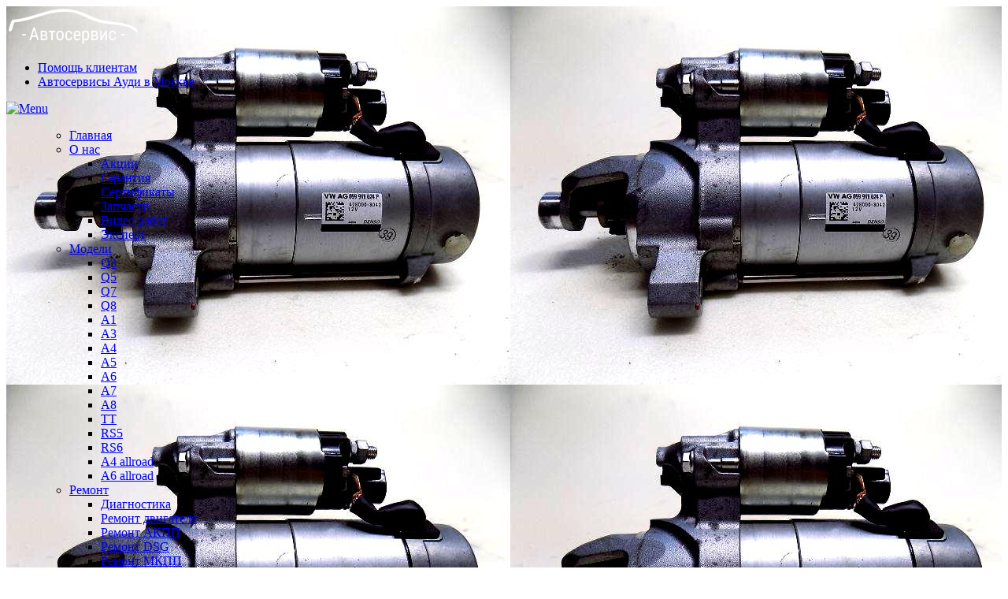

--- FILE ---
content_type: text/html; charset=UTF-8
request_url: https://www.autoservice-audi.ru/inf/q7/remont-elektriki/remont-startera/
body_size: 38178
content:
<!DOCTYPE html>
<html  lang="ru" dir="ltr" prefix="content: http://purl.org/rss/1.0/modules/content/  dc: http://purl.org/dc/terms/  foaf: http://xmlns.com/foaf/0.1/  og: http://ogp.me/ns#  rdfs: http://www.w3.org/2000/01/rdf-schema#  schema: http://schema.org/  sioc: http://rdfs.org/sioc/ns#  sioct: http://rdfs.org/sioc/types#  skos: http://www.w3.org/2004/02/skos/core#  xsd: http://www.w3.org/2001/XMLSchema# ">
  <head>

    <meta charset="utf-8" />
<link rel="preload" href="/themes/aero_subtheme_bootstrap/fonts/MuseoSans/MuseoSansRegular/MuseoSansRegular.woff" as="font" type="font/woff" crossorigin="anonymous" />
<link rel="preload" href="/themes/aero_subtheme_bootstrap/fonts/MuseoSans/MuseoSansBold/MuseoSansBold.woff" as="font" type="font/woff" crossorigin="anonymous" />
<meta name="description" content="Выберите ближайший автосервис Ауди нашей сети в Москве и приезжайте, если вам требуется Ремонт и замена стартера Ауди Q7. Все виды работ на высоком уровне, приемлемые цены, гарантия." />
<meta name="Generator" content="Drupal 10 (https://www.drupal.org)" />
<meta name="MobileOptimized" content="width" />
<meta name="HandheldFriendly" content="true" />
<meta name="viewport" content="width=device-width, initial-scale=1, shrink-to-fit=no" />
<meta http-equiv="x-ua-compatible" content="ie=edge" />
<link rel="icon" href="/sites/default/files/fav-new_0.png" type="image/png" />

    <title>Ремонт и замена стартера Ауди Q7 в Москве - сеть надежных автосервисов по обслуживанию Audi</title>
          <link rel="stylesheet" media="all" href="/libraries/slick/slick/slick.css?t98hdb" />
<link rel="stylesheet" media="all" href="/modules/contrib/slick/css/layout/slick.module.css?t98hdb" />
<link rel="stylesheet" media="all" href="/core/misc/components/progress.module.css?t98hdb" />
<link rel="stylesheet" media="all" href="/core/misc/components/ajax-progress.module.css?t98hdb" />
<link rel="stylesheet" media="all" href="/core/modules/system/css/components/align.module.css?t98hdb" />
<link rel="stylesheet" media="all" href="/core/modules/system/css/components/fieldgroup.module.css?t98hdb" />
<link rel="stylesheet" media="all" href="/core/modules/system/css/components/container-inline.module.css?t98hdb" />
<link rel="stylesheet" media="all" href="/core/modules/system/css/components/clearfix.module.css?t98hdb" />
<link rel="stylesheet" media="all" href="/core/modules/system/css/components/details.module.css?t98hdb" />
<link rel="stylesheet" media="all" href="/core/modules/system/css/components/hidden.module.css?t98hdb" />
<link rel="stylesheet" media="all" href="/core/modules/system/css/components/item-list.module.css?t98hdb" />
<link rel="stylesheet" media="all" href="/core/modules/system/css/components/js.module.css?t98hdb" />
<link rel="stylesheet" media="all" href="/core/modules/system/css/components/nowrap.module.css?t98hdb" />
<link rel="stylesheet" media="all" href="/core/modules/system/css/components/position-container.module.css?t98hdb" />
<link rel="stylesheet" media="all" href="/core/modules/system/css/components/reset-appearance.module.css?t98hdb" />
<link rel="stylesheet" media="all" href="/core/modules/system/css/components/resize.module.css?t98hdb" />
<link rel="stylesheet" media="all" href="/core/modules/system/css/components/system-status-counter.css?t98hdb" />
<link rel="stylesheet" media="all" href="/core/modules/system/css/components/system-status-report-counters.css?t98hdb" />
<link rel="stylesheet" media="all" href="/core/modules/system/css/components/system-status-report-general-info.css?t98hdb" />
<link rel="stylesheet" media="all" href="/core/modules/system/css/components/tablesort.module.css?t98hdb" />
<link rel="stylesheet" media="all" href="/modules/contrib/blazy/css/blazy.css?t98hdb" />
<link rel="stylesheet" media="all" href="/modules/contrib/blazy/css/components/blazy.ratio.css?t98hdb" />
<link rel="stylesheet" media="all" href="/modules/contrib/blazy/css/components/box/blazy.colorbox.css?t98hdb" />
<link rel="stylesheet" media="all" href="/modules/contrib/blazy/css/components/box/blazy.lightbox.css?t98hdb" />
<link rel="stylesheet" media="all" href="/modules/contrib/blazy/css/components/blazy.loading.css?t98hdb" />
<link rel="stylesheet" media="all" href="/core/modules/views/css/views.module.css?t98hdb" />
<link rel="stylesheet" media="all" href="/libraries/slick/slick/slick-theme.css?t98hdb" />
<link rel="stylesheet" media="all" href="/modules/contrib/colorbox/styles/default/colorbox_style.css?t98hdb" />
<link rel="stylesheet" media="all" href="/modules/custom/module_import_contacts/assets/map_balloons.css?t98hdb" />
<link rel="stylesheet" media="all" href="/modules/custom/module_import_contacts/assets/footer_map.css?t98hdb" />
<link rel="stylesheet" media="all" href="/modules/custom/module_import_contacts/assets/global.css?t98hdb" />
<link rel="stylesheet" media="all" href="/modules/contrib/slick/css/theme/slick.theme--full.css?t98hdb" />
<link rel="stylesheet" media="all" href="/modules/contrib/slick/css/theme/slick.theme--fullwidth.css?t98hdb" />
<link rel="stylesheet" media="all" href="/modules/contrib/slick/css/theme/slick.theme.css?t98hdb" />
<link rel="stylesheet" media="all" href="/themes/aero_subtheme_bootstrap/style/css/main_style.css?t98hdb" />
<link rel="stylesheet" media="all" href="/themes/contrib/bootstrap/css/components/variables.css?t98hdb" />
<link rel="stylesheet" media="all" href="/themes/contrib/bootstrap/css/components/user.css?t98hdb" />
<link rel="stylesheet" media="all" href="/themes/contrib/bootstrap/css/components/progress.css?t98hdb" />
<link rel="stylesheet" media="all" href="/themes/contrib/bootstrap/css/components/affix.css?t98hdb" />
<link rel="stylesheet" media="all" href="/themes/contrib/bootstrap/css/components/book.css?t98hdb" />
<link rel="stylesheet" media="all" href="/themes/contrib/bootstrap/css/components/contextual.css?t98hdb" />
<link rel="stylesheet" media="all" href="/themes/contrib/bootstrap/css/components/feed-icon.css?t98hdb" />
<link rel="stylesheet" media="all" href="/themes/contrib/bootstrap/css/components/field.css?t98hdb" />
<link rel="stylesheet" media="all" href="/themes/contrib/bootstrap/css/components/header.css?t98hdb" />
<link rel="stylesheet" media="all" href="/themes/contrib/bootstrap/css/components/help.css?t98hdb" />
<link rel="stylesheet" media="all" href="/themes/contrib/bootstrap/css/components/icons.css?t98hdb" />
<link rel="stylesheet" media="all" href="/themes/contrib/bootstrap/css/components/image-button.css?t98hdb" />
<link rel="stylesheet" media="all" href="/themes/contrib/bootstrap/css/components/item-list.css?t98hdb" />
<link rel="stylesheet" media="all" href="/themes/contrib/bootstrap/css/components/list-group.css?t98hdb" />
<link rel="stylesheet" media="all" href="/themes/contrib/bootstrap/css/components/media.css?t98hdb" />
<link rel="stylesheet" media="all" href="/themes/contrib/bootstrap/css/components/page.css?t98hdb" />
<link rel="stylesheet" media="all" href="/themes/contrib/bootstrap/css/components/search-form.css?t98hdb" />
<link rel="stylesheet" media="all" href="/themes/contrib/bootstrap/css/components/shortcut.css?t98hdb" />
<link rel="stylesheet" media="all" href="/themes/contrib/bootstrap/css/components/sidebar.css?t98hdb" />
<link rel="stylesheet" media="all" href="/themes/contrib/bootstrap/css/components/site-footer.css?t98hdb" />
<link rel="stylesheet" media="all" href="/themes/contrib/bootstrap/css/components/skip-link.css?t98hdb" />
<link rel="stylesheet" media="all" href="/themes/contrib/bootstrap/css/components/table.css?t98hdb" />
<link rel="stylesheet" media="all" href="/themes/contrib/bootstrap/css/components/tabledrag.css?t98hdb" />
<link rel="stylesheet" media="all" href="/themes/contrib/bootstrap/css/components/tableselect.css?t98hdb" />
<link rel="stylesheet" media="all" href="/themes/contrib/bootstrap/css/components/tablesort-indicator.css?t98hdb" />
<link rel="stylesheet" media="all" href="/themes/contrib/bootstrap/css/components/ui.widget.css?t98hdb" />
<link rel="stylesheet" media="all" href="/themes/contrib/bootstrap/css/components/tabs.css?t98hdb" />
<link rel="stylesheet" media="all" href="/themes/contrib/bootstrap/css/components/toolbar.css?t98hdb" />
<link rel="stylesheet" media="all" href="/themes/contrib/bootstrap/css/components/vertical-tabs.css?t98hdb" />
<link rel="stylesheet" media="all" href="/themes/contrib/bootstrap/css/components/views.css?t98hdb" />
<link rel="stylesheet" media="all" href="/themes/contrib/bootstrap/css/components/webform.css?t98hdb" />
<link rel="stylesheet" media="all" href="/themes/contrib/bootstrap/css/components/ui-dialog.css?t98hdb" />
<link rel="stylesheet" media="all" href="/core/../themes/contrib/bootstrap/components/breadcrumb/breadcrumb.css?t98hdb" />
<link rel="stylesheet" media="all" href="/themes/aero_subtheme_bootstrap/assets/bootstrap/dist/css/bootstrap.min.css?t98hdb" />
<link rel="stylesheet" media="all" href="/themes/aero_subtheme_bootstrap/css/main.css?t98hdb" />
<link rel="stylesheet" media="all" href="/themes/aero_subtheme_bootstrap/css/style.css?t98hdb" />
<link rel="stylesheet" media="all" href="/themes/aero_subtheme_bootstrap/css/review-style.css?t98hdb" />
<link rel="stylesheet" media="all" href="/themes/aero_subtheme_bootstrap/assets/sliders/sliders.css?t98hdb" />
<link rel="stylesheet" media="print" href="/themes/contrib/bootstrap/css/print.css?t98hdb" />

    
    <meta name="yandex-verification" content="4544ad41eb7c9ccf" />

  </head>
  <body class="layout-two-sidebars page-node-4991 path-node page-node-type-usluga">
    
              



      <!-- DEFAULT PAGE-->
        	<section class="default-top-section block has-dark-bg" style="background-image:url('https://www.autoservice-audi.ru/sites/default/files/styles/bg_image/public/2017-11/product-q7-238.jpg');">
          <div class="container">
        <div class="row">
          <div class="col-md-12">
            <!-- HEADER-->
            <header class="header block">
              <div class="header__main block">
                <div class="h-mobile-link hidden visible-xs-block">
                  <a href="#map-8760">
                    Автосервисы Ауди
                  </a>
                </div>
                <div class="h-logo">
                  <div class="logo">
                    <a class="logo__link" href="/">
                      <img src="/themes/aero_subtheme_bootstrap/images/logo.png" alt="Логотип"/>
                    </a>
                  </div>
                </div>
                <div class="h-menu">
                  <nav class="navigation">
                    <ul class="navbar-text top-menu-hd hidden-sm hidden-xs list-inline pull-right">
                      <li class="text-right">
                        <a href="/help/" class="white">Помощь клиентам</a>
                      </li>
                      <li class="text-right">
                        <a href="/contact/" class="white">Автосервисы Ауди в Москве</a>
                      </li>
	               		</ul>

                    <a class="open-mobile-nav open-mobile-nav_js" href="#"><img
                        data-src="/themes/aero_subtheme_bootstrap/images/icons/menu.png" alt="Menu"/></a>
                    <ul class="menu">
                        <section class="region region-navigation-collapsible">
    <nav role="navigation" aria-labelledby="block-glavnoemenu-menu" id="block-glavnoemenu">
          
      
              <ul id="block-glavnoemenu" class="clearfix menu nav navbar-nav pull-right">
                            <li class="menu__single">
        <a href="/">Главная</a>
                  </li>
                        <li class="expanded dropdown menu__single">
        <a href="/about/" class="dropdown-toggle disabled"  data-toggle="dropdown" aria-expanded="false">О нас <span class="caret"></span></a>
                                  <ul id="block-glavnoemenu" class="clearfix menu navbar-nav pull-right dropdown-menu my-dropdown">
                            <li class="menu__single">
        <a href="/akcii/">Акции</a>
                  </li>
                        <li class="menu__single">
        <a href="/garanty/">Гарантия</a>
                  </li>
                        <li class="menu__single">
        <a href="/sert/">Сертификаты</a>
                  </li>
                        <li class="menu__single">
        <a href="/partners/">Запчасти</a>
                  </li>
                        <li class="menu__single">
        <a href="/video/">Видео работ</a>
                  </li>
                        <li class="menu__single">
        <a href="/expert/">Эксперт</a>
                  </li>
        </ul>
  
            </li>
                        <li class="expanded dropdown menu__single">
        <a href="/inf/" class="dropdown-toggle disabled"  data-toggle="dropdown" aria-expanded="false">Модели <span class="caret"></span></a>
                                  <ul id="block-glavnoemenu" class="clearfix menu navbar-nav pull-right dropdown-menu my-dropdown">
                            <li class="menu__single">
        <a href="/inf/q3/">Q3</a>
                  </li>
                        <li class="menu__single">
        <a href="/inf/q5/">Q5</a>
                  </li>
                        <li class="menu__single">
        <a href="/inf/q7/">Q7</a>
                  </li>
                        <li class="menu__single">
        <a href="/inf/q8/">Q8</a>
                  </li>
                        <li class="menu__single">
        <a href="/inf/a1/">A1</a>
                  </li>
                        <li class="menu__single">
        <a href="/inf/a3/">A3</a>
                  </li>
                        <li class="menu__single">
        <a href="/inf/a4/">A4</a>
                  </li>
                        <li class="menu__single">
        <a href="/inf/a5/">A5</a>
                  </li>
                        <li class="menu__single">
        <a href="/inf/a6/">A6</a>
                  </li>
                        <li class="menu__single">
        <a href="/inf/a7/">A7</a>
                  </li>
                        <li class="menu__single">
        <a href="/inf/a8/">A8</a>
                  </li>
                        <li class="menu__single">
        <a href="/inf/tt/">TT</a>
                  </li>
                        <li class="menu__single">
        <a href="/inf/rs5/">RS5</a>
                  </li>
                        <li class="menu__single">
        <a href="/inf/rs6/">RS6</a>
                  </li>
                        <li class="menu__single">
        <a href="/inf/a4-allroad/">A4 allroad</a>
                  </li>
                        <li class="menu__single">
        <a href="/inf/a6-allroad/">A6 allroad</a>
                  </li>
        </ul>
  
            </li>
                        <li class="expanded dropdown menu__single">
        <a href="/rapeir/" class="dropdown-toggle disabled"  data-toggle="dropdown" aria-expanded="false">Ремонт <span class="caret"></span></a>
                                  <ul id="block-glavnoemenu" class="clearfix menu navbar-nav pull-right dropdown-menu my-dropdown">
                            <li class="menu__single">
        <a href="/rapeir/diagn/">Диагностика</a>
                  </li>
                        <li class="menu__single">
        <a href="/rapeir/eng/">Ремонт двигателя</a>
                  </li>
                        <li class="menu__single">
        <a href="/rapeir/akpp/">Ремонт АКПП</a>
                  </li>
                        <li class="menu__single">
        <a href="/rapeir/remont-dsg/">Ремонт DSG</a>
                  </li>
                        <li class="menu__single">
        <a href="/rapeir/kpp/">Ремонт МКПП</a>
                  </li>
                        <li class="menu__single">
        <a href="/rapeir/variator/">Ремонт вариатора</a>
                  </li>
                        <li class="menu__single">
        <a href="/rapeir/grm/">Замена ремня ГРМ</a>
                  </li>
                        <li class="menu__single">
        <a href="/rapeir/condition/">Ремонт кондиционера</a>
                  </li>
                        <li class="menu__single">
        <a href="/rapeir/remont-pnevmopodveski/">Ремонт пневмоподвески</a>
                  </li>
                        <li class="menu__single">
        <a href="/rapeir/trans/">Ремонт подвески</a>
                  </li>
                        <li class="menu__single">
        <a href="/rapeir/rulevoe/">Ремонт рулевого управления</a>
                  </li>
                        <li class="menu__single">
        <a href="/rapeir/remont-sistemy-ohlazhdeniya/">Ремонт системы охлаждения</a>
                  </li>
                        <li class="menu__single">
        <a href="/rapeir/remont-toplivnoy-sistemy/">Ремонт топливной системы</a>
                  </li>
                        <li class="menu__single">
        <a href="/rapeir/remont-tormoznoy-sistemy/">Ремонт тормозной системы</a>
                  </li>
                        <li class="menu__single">
        <a href="/rapeir/electric/">Ремонт электрооборудования</a>
                  </li>
                        <li class="menu__single">
        <a href="/rapeir/remont-transmissii/">Трансмиссия</a>
                  </li>
                        <li class="menu__single">
        <a href="/rapeir/hod_raz/">Сход развал</a>
                  </li>
                        <li class="menu__single">
        <a href="/rapeir/body/">Кузовной ремонт</a>
                  </li>
                        <li class="menu__single">
        <a href="/rapeir/to/">Техническое обслуживание</a>
                  </li>
                        <li class="menu__single">
        <a href="/rapeir/wheel/">Шиномонтаж</a>
                  </li>
                        <li class="menu__single">
        <a href="/rapeir/katalizator/">Замена катализатора</a>
                  </li>
        </ul>
  
            </li>
                        <li class="expanded dropdown menu__single">
        <a href="/price/" class="dropdown-toggle disabled"  data-toggle="dropdown" aria-expanded="false">Прайс <span class="caret"></span></a>
                                  <ul id="block-glavnoemenu" class="clearfix menu navbar-nav pull-right dropdown-menu my-dropdown">
                            <li class="menu__single">
        <a href="/price/q3/">Audi Q3</a>
                  </li>
                        <li class="menu__single">
        <a href="/price/q5/">Audi Q5</a>
                  </li>
                        <li class="menu__single">
        <a href="/price/q7/">Audi Q7</a>
                  </li>
                        <li class="menu__single">
        <a href="/price/a1/">Ауди А1</a>
                  </li>
                        <li class="menu__single">
        <a href="/price/a3/">Ауди А3</a>
                  </li>
                        <li class="menu__single">
        <a href="/price/a4/">Ауди А4</a>
                  </li>
                        <li class="menu__single">
        <a href="/price/a5/">Ауди A5</a>
                  </li>
                        <li class="menu__single">
        <a href="/price/a6/">Ауди А6</a>
                  </li>
                        <li class="menu__single">
        <a href="/price/a7/">Ауди А7</a>
                  </li>
                        <li class="menu__single">
        <a href="/price/a8/">Ауди A8</a>
                  </li>
                        <li class="menu__single">
        <a href="/price/q8/">Audi Q8</a>
                  </li>
                        <li class="menu__single">
        <a href="/price/tt/">Audi TT</a>
                  </li>
        </ul>
  
            </li>
                        <li class="menu__single">
        <a href="/contact/">Контакты</a>
                  </li>
        </ul>
  


  </nav>

  </section>

                    </ul>
                  </nav>
                </div>
              </div>
            </header>
          </div>
        </div>
        <div class="row">
          <div class="col-md-12 col-sm-12 col-xs-12">
            <div class="hpf-title block">
                <section class="region region-header2">
    <div id="block-aero-subtheme-bootstrap-page-title" class="block block-core block-page-title-block">
  
    
      <div class="content">
      
  <h1 class="hpf-title__big hpf-title__big__home"><span class="field field--name-title field--type-string field--label-hidden">Ремонт и замена стартера</span>
Ауди Q7</h1>
 

    </div>
  </div>
<div id="block-aero-subtheme-bootstrap-breadcrumbs" class="block block-system block-system-breadcrumb-block">
  
    
      <div class="content">
      
  <nav role="navigation" aria-label="breadcrumb" style="">
  <ol class="breadcrumb">
            <li class="breadcrumb-item">
        <a href="/">Главная</a>
      </li>
                <li class="breadcrumb-item">
        <a href="/inf/">Обслуживание Ауди</a>
      </li>
                <li class="breadcrumb-item">
        <a href="/inf/q7/">Ауди Q7</a>
      </li>
                <li class="breadcrumb-item">
        <a href="/inf/q7/remont-elektriki/">Ремонт электрики</a>
      </li>
        </ol>
</nav>


    </div>
  </div>
<div id="block-setspecializirovannykhavtoservisov" class="block-content-basic block block-block-content block-block-contentbf46c8c3-956a-4ed4-838f-987142ce6d2f">
  
    
      <div class="content">
      
            <div class="field field--name-body field--type-text-with-summary field--label-hidden field__item"><div class="hpf-title__under">Сеть специализированных автосервисов Ауди Q7</div>
</div>
      
    </div>
  </div>

  </section>

            </div>
          </div>
        </div>
      </div>
    </section>

  

<!-- DEFAULT PAGE – CONTENT-->
<section class="default-page block">
  <div class="container">

              <div role="main" class="main-container container js-quickedit-main-content">
        <div class="row">

                                              <div class="col-sm-12" role="heading">
                  <section class="region region-header">
    <div data-drupal-messages-fallback class="hidden"></div>

  </section>

              </div>
                      
                                              <aside class="col-sm-3" role="complementary">
                  <section class="region region-sidebar-first">
    <div class="views-element-container block block-views block-views-blocklevoe-menu-block-1" id="block-views-block-levoe-menu-block-1">
  
    
      <div class="content">
      <div><div class="view view-levoe-menu view-id-levoe_menu view-display-id-block_1 js-view-dom-id-c59fd04614ff36700f2eed9000a6eeff445df0c97084b9e45e1bdb4312603405">
  
    
      
      <div class="view-content">
          <div class="row-flex row-flex-vac l-menu views-row">
    <div class="views-field views-field-field-svg-ikonka col-md-2 hidden-xs l-img  svg-white"><div class="field-content">    <svg xmlns="http://www.w3.org/2000/svg" xmlns:xlink="http://www.w3.org/1999/xlink" version="1.1" id="Layer_1" x="0px" y="0px" viewBox="0 0 295.239 295.239" style="enable-background:new 0 0 295.239 295.239;" xml:space="preserve" class="svg img-responsive" height="25" width="25">
<g>
	<g>
		<g>
			<path d="M128.572,219.048v23.81H33.333v9.524h228.571v-9.524h-95.238v-23.81h114.286c7.876,0,14.286-6.41,14.286-14.286V14.286     C295.238,6.41,288.829,0,280.952,0H14.286C6.41,0,0,6.41,0,14.286v190.476c0,7.876,6.41,14.286,14.286,14.286H128.572z      M157.143,242.857h-19.048v-23.81h19.048V242.857z M9.524,204.762V14.286c0-2.624,2.138-4.762,4.762-4.762h266.667     c2.624,0,4.762,2.138,4.762,4.762v190.476h-0.001c0,2.629-2.138,4.762-4.762,4.762H14.286     C11.662,209.524,9.524,207.391,9.524,204.762z"></path>
			<path d="M276.19,38.095H19.048v142.857H276.19V38.095z M266.666,171.429H28.571V47.619h238.095V171.429z"></path>
			<rect x="133.333" y="190.476" width="28.571" height="9.524"></rect>
			<path d="M61.905,138.095h34.01c2.129,8.19,9.524,14.286,18.371,14.286s16.243-6.095,18.371-14.286h44.21     c2.129,8.19,9.524,14.286,18.371,14.286c8.847,0,16.243-6.095,18.371-14.286h29.248v-37.462l-34.952-4.995l-14.486-28.971     h-67.395L106.79,95.514L61.905,100.5V138.095z M114.286,142.857c-5.252,0-9.524-4.271-9.524-9.524     c0-5.252,4.271-9.524,9.524-9.524c5.252,0,9.524,4.271,9.524,9.524C123.81,138.586,119.538,142.857,114.286,142.857z      M195.238,142.857c-5.252,0-9.524-4.271-9.524-9.524c0-5.252,4.271-9.524,9.524-9.524c5.253,0,9.524,4.271,9.524,9.524     C204.762,138.586,200.49,142.857,195.238,142.857z M71.429,109.024l40.829-4.538l18.862-28.295h56.414l14.086,28.171     l31.714,4.529v19.681H213.61c-2.129-8.191-9.524-14.286-18.372-14.286c-8.848,0-16.243,6.095-18.371,14.286h-44.21     c-2.129-8.19-9.524-14.286-18.371-14.286s-16.243,6.095-18.371,14.286H71.429V109.024z"></path>
			<path d="M179.625,80.952H140.31l-15.871,23.81h63.124L179.625,80.952z M142.233,95.238l3.176-4.762h27.352l1.586,4.762H142.233z"></path>
			<rect x="42.857" y="57.143" width="28.571" height="9.524"></rect>
			<rect x="42.857" y="76.19" width="28.571" height="9.524"></rect>
			<rect x="42.857" y="100" width="9.524" height="9.524"></rect>
			<rect x="42.857" y="152.381" width="42.857" height="9.524"></rect>
			<rect x="219.048" y="57.143" width="33.333" height="9.524"></rect>
			<rect x="219.048" y="76.19" width="33.333" height="9.524"></rect>
			<rect x="219.048" y="152.381" width="33.333" height="9.524"></rect>
			<rect x="133.333" y="152.381" width="9.524" height="9.524"></rect>
			<rect x="152.381" y="152.381" width="9.524" height="9.524"></rect>
			<rect x="42.857" y="119.048" width="9.524" height="9.524"></rect>
			<path d="M261.905,257.143c-18.381,0-33.333,14.957-33.333,33.333v4.762h66.667v-4.762     C295.238,272.1,280.286,257.143,261.905,257.143z M238.576,285.714c2.21-10.852,11.833-19.048,23.329-19.048     c11.495,0,21.119,8.195,23.329,19.048H238.576z"></path>
			<path d="M4.762,271.429h14.286v14.286H4.762v9.524h214.286v-33.333H4.762V271.429z M195.238,271.428h14.286v14.286h-14.286     V271.428z M171.429,271.429h14.286v14.286h-14.286V271.429z M147.619,271.428h14.286v14.286h-14.286V271.428z M123.81,271.428     h14.286v14.286h-0.001H123.81V271.428z M100,271.428h14.286v14.286H100V271.428z M76.19,271.428h14.286v14.286H76.19V271.428z      M52.381,271.428h14.286v14.286H52.381V271.428z M28.571,271.429h14.286v14.286H28.571V271.429z"></path>
			<rect x="133.333" y="19.048" width="9.524" height="9.524"></rect>
			<rect x="152.381" y="19.048" width="9.524" height="9.524"></rect>
		</g>
	</g>
</g>
<g>
</g>
<g>
</g>
<g>
</g>
<g>
</g>
<g>
</g>
<g>
</g>
<g>
</g>
<g>
</g>
<g>
</g>
<g>
</g>
<g>
</g>
<g>
</g>
<g>
</g>
<g>
</g>
<g>
</g>
</svg>

</div></div><div class="views-field views-field-name col-md-10 col-xs-12 l-title"><span class="field-content"><a href="/inf/q7/diagnostika/" hreflang="ru">Диагностика</a></span></div>
  </div>
    <div class="row-flex row-flex-vac l-menu views-row">
    <div class="views-field views-field-field-svg-ikonka col-md-2 hidden-xs l-img  svg-white"><div class="field-content">    <svg xmlns="http://www.w3.org/2000/svg" xmlns:xlink="http://www.w3.org/1999/xlink" version="1.1" id="Capa_1" x="0px" y="0px" viewBox="0 0 432.138 432.138" style="enable-background:new 0 0 432.138 432.138;" xml:space="preserve" class="img-responsive svg replaced-svg" height="25" width="25">
<g>
	<path d="M92.093,274.582c-36.172,0-65.6,29.428-65.6,65.599c0,36.172,29.428,65.6,65.6,65.6c36.171,0,65.599-29.428,65.599-65.6   C157.692,304.009,128.264,274.582,92.093,274.582z M92.093,387.78c-26.247,0-47.6-21.353-47.6-47.6   c0-26.246,21.353-47.599,47.6-47.599c26.246,0,47.599,21.353,47.599,47.599C139.692,366.427,118.339,387.78,92.093,387.78z"></path>
	<path d="M92.093,316.684c-12.956,0-23.497,10.541-23.497,23.497s10.541,23.497,23.497,23.497s23.497-10.541,23.497-23.497   S105.049,316.684,92.093,316.684z M92.093,345.677c-3.031,0-5.497-2.466-5.497-5.497s2.466-5.497,5.497-5.497   s5.497,2.466,5.497,5.497S95.124,345.677,92.093,345.677z"></path>
	<path d="M144.976,107.529c18.55,0,33.642-15.092,33.642-33.642c0-18.55-15.091-33.642-33.642-33.642s-33.642,15.092-33.642,33.642   C111.334,92.437,126.426,107.529,144.976,107.529z M144.976,58.245c8.625,0,15.642,7.017,15.642,15.642   s-7.017,15.642-15.642,15.642s-15.642-7.017-15.642-15.642S136.351,58.245,144.976,58.245z"></path>
	<circle cx="374.542" cy="189.021" r="13.707"></circle>
	<path d="M404.55,237.99c16.452-10.118,27.451-28.278,27.451-48.968c0-20.441-10.738-38.411-26.86-48.599L182.014,9.944l0.021,0.063   C171.132,3.657,158.476,0,144.976,0c-32.441,0-60.047,21.024-69.955,50.156c-0.368,1.083-72.058,267.258-72.55,269.392   l-0.004,0.016l0.001-0.001c-1.525,6.63-2.332,13.531-2.332,20.617c0,50.705,41.252,91.957,91.957,91.957   c17.403,0,33.69-4.862,47.58-13.295C140.869,418.117,404.231,238.186,404.55,237.99z M362.096,245.108L179.038,370.13   c3.245-9.393,5.012-19.468,5.012-29.949c0-50.705-41.252-91.957-91.957-91.957c-21.426,0-41.163,7.367-56.814,19.699   l43.234-161.784c11.998,24.625,37.279,41.635,66.463,41.635c40.742,0,73.887-33.146,73.887-73.887   c0-8.354-1.414-16.379-3.981-23.875l143.47,83.886c-23.824,7.01-41.271,29.061-41.271,55.123   C317.082,216.431,336.378,239.405,362.096,245.108z M374.542,228.481c-21.758,0-39.46-17.702-39.46-39.46   c0-21.759,17.702-39.46,39.46-39.46s39.46,17.702,39.46,39.46C414.002,210.78,396.3,228.481,374.542,228.481z M144.976,18   c30.816,0,55.887,25.071,55.887,55.887s-25.071,55.887-55.887,55.887s-55.887-25.071-55.887-55.887S114.159,18,144.976,18z    M18.136,340.181c0-40.78,33.177-73.957,73.957-73.957s73.957,33.177,73.957,73.957s-33.177,73.957-73.957,73.957   S18.136,380.961,18.136,340.181z"></path>
</g>
<g>
</g>
<g>
</g>
<g>
</g>
<g>
</g>
<g>
</g>
<g>
</g>
<g>
</g>
<g>
</g>
<g>
</g>
<g>
</g>
<g>
</g>
<g>
</g>
<g>
</g>
<g>
</g>
<g>
</g>
</svg>

</div></div><div class="views-field views-field-name col-md-10 col-xs-12 l-title"><span class="field-content"><a href="/inf/q7/zamena-privoda-grm/" hreflang="ru">Замена ГРМ</a></span></div>
  </div>
    <div class="row-flex row-flex-vac l-menu views-row">
    <div class="views-field views-field-field-svg-ikonka col-md-2 hidden-xs l-img  svg-white"><div class="field-content">    <svg xmlns="http://www.w3.org/2000/svg" xmlns:xlink="http://www.w3.org/1999/xlink" version="1.1" id="Capa_1" x="0px" y="0px" viewBox="0 0 512 512" style="enable-background:new 0 0 512 512;" xml:space="preserve" class="svg img-responsive" height="25" width="25">
<g>
	<g>
		<path d="M509.364,174.312c-3.188-3.635-79.854-88.979-253.365-88.979S5.822,170.676,2.635,174.312    c-2.354,2.688-3.198,6.375-2.26,9.823l64,234.667c0.938,3.427,3.521,6.146,6.885,7.281c3.333,1.156,7.073,0.521,9.896-1.615    c0.531-0.406,54.593-40.469,174.843-40.469s174.313,40.063,174.844,40.469c1.885,1.427,4.177,2.177,6.49,2.177    c1.146,0,2.302-0.177,3.406-0.563c3.365-1.135,5.948-3.854,6.885-7.281l64-234.667    C512.562,180.687,511.718,176.999,509.364,174.312z M430.812,399.364c-22.616-12.469-75.617-34.628-164.146-36.37v-13.12    c0-5.896-4.771-10.667-10.667-10.667s-10.667,4.771-10.667,10.667v13.12c-88.529,1.742-141.53,23.901-164.146,36.37    L22.562,184.426c17-16.313,90.552-77.76,233.438-77.76c142.281,0,216.313,61.479,233.427,77.792L430.812,399.364z"></path>
	</g>
</g>
<g>
	<g>
		<path d="M266.666,405.333c0-5.896-4.771-10.667-10.667-10.667s-10.667,4.771-10.667,10.667c-5.896,0-10.667,4.771-10.667,10.667    s4.771,10.667,10.667,10.667h21.333c5.896,0,10.667-4.771,10.667-10.667C277.332,410.103,272.562,405.333,266.666,405.333z"></path>
	</g>
</g>
<g>
	<g>
		<path d="M352.812,218.114c-5.01-7.5-11.781-13.833-19.594-18.333c-5.104-2.948-11.635-1.198-14.563,3.917    c-2.948,5.103-1.187,11.624,3.917,14.562c4.979,2.875,9.313,6.917,12.51,11.708c2.052,3.073,5.427,4.74,8.875,4.74    c2.031,0,4.094-0.583,5.917-1.802C354.77,229.635,356.093,223.01,352.812,218.114z"></path>
	</g>
</g>
<g>
	<g>
		<path d="M306.291,201.561c-0.99-5.802-6.49-9.646-12.313-8.708c-8.896,1.521-17.448,5.167-24.75,10.552    c-4.74,3.49-5.75,10.167-2.25,14.917c2.084,2.833,5.323,4.333,8.594,4.333c2.198,0,4.417-0.677,6.323-2.083    c4.625-3.417,10.052-5.729,15.688-6.698C303.396,212.884,307.291,207.364,306.291,201.561z"></path>
	</g>
</g>
<g>
	<g>
		<path d="M352,245.332c-5.897,0-10.667,4.771-10.667,10.667v10.667c0,5.896,4.771,10.667,10.667,10.667s10.667-4.771,10.667-10.667    v-10.667C362.667,250.103,357.896,245.332,352,245.332z"></path>
	</g>
</g>
<g>
	<g>
		<path d="M242.77,203.405c-7.302-5.385-15.854-9.031-24.75-10.552c-5.802-0.958-11.323,2.906-12.313,8.708    c-1,5.802,2.896,11.323,8.708,12.313c5.635,0.969,11.063,3.281,15.688,6.698c1.906,1.406,4.125,2.083,6.323,2.083    c3.271,0,6.511-1.5,8.594-4.333C248.52,213.572,247.51,206.895,242.77,203.405z"></path>
	</g>
</g>
<g>
	<g>
		<path d="M193.343,203.696c-2.938-5.114-9.448-6.864-14.563-3.916c-7.813,4.5-14.583,10.833-19.594,18.333    c-3.281,4.896-1.958,11.521,2.938,14.792c1.823,1.219,3.875,1.802,5.917,1.802c3.448,0,6.823-1.667,8.875-4.74    c3.198-4.792,7.531-8.833,12.51-11.708C194.53,215.321,196.291,208.801,193.343,203.696z"></path>
	</g>
</g>
<g>
	<g>
		<path d="M260.001,228.728c-1.267-0.32-2.525-0.315-3.75-0.181c-0.056-0.008-0.112,0.001-0.169-0.008    c-0.135,0.017-0.272-0.004-0.408,0.018c-1.206-0.126-2.439-0.14-3.675,0.171c-5.719,1.427-9.198,7.219-7.76,12.927    c0.729,2.917,1.094,5.948,1.094,9.01v10.479c0,5.896,4.771,10.667,10.667,10.667c5.896,0,10.667-4.771,10.667-10.667v-10.479    c0-3.063,0.365-6.094,1.094-9.01C269.199,235.947,265.719,230.155,260.001,228.728z"></path>
	</g>
</g>
<g>
	<g>
		<path d="M255.999,283.749c-5.896,0-10.667,4.771-10.667,10.667v22.188c0,5.896,4.771,10.667,10.667,10.667    s10.667-4.771,10.667-10.667v-22.188C266.666,288.52,261.895,283.749,255.999,283.749z"></path>
	</g>
</g>
<g>
	<g>
		<path d="M159.999,245.332c-5.896,0-10.667,4.771-10.667,10.667v10.667c0,5.896,4.771,10.667,10.667,10.667    s10.667-4.771,10.667-10.667v-10.667C170.666,250.103,165.895,245.332,159.999,245.332z"></path>
	</g>
</g>
<g>
	<g>
		<path d="M100.77,171.791c-5.281-2.604-11.667-0.5-14.313,4.771l-21.333,42.667c-2.635,5.271-0.5,11.677,4.771,14.313    c1.531,0.76,3.156,1.125,4.76,1.125c3.917,0,7.677-2.156,9.552-5.896l21.333-42.667    C108.176,180.832,106.041,174.426,100.77,171.791z"></path>
	</g>
</g>
<g>
	<g>
		<path d="M143.437,171.791c-5.25-2.604-11.677-0.5-14.313,4.771l-42.667,85.333c-2.635,5.271-0.5,11.677,4.771,14.313    c1.531,0.76,3.156,1.125,4.76,1.125c3.917,0,7.677-2.156,9.552-5.896l42.667-85.333    C150.843,180.832,148.707,174.426,143.437,171.791z"></path>
	</g>
</g>
<g>
</g>
<g>
</g>
<g>
</g>
<g>
</g>
<g>
</g>
<g>
</g>
<g>
</g>
<g>
</g>
<g>
</g>
<g>
</g>
<g>
</g>
<g>
</g>
<g>
</g>
<g>
</g>
<g>
</g>
</svg>

</div></div><div class="views-field views-field-name col-md-10 col-xs-12 l-title"><span class="field-content"><a href="/inf/q7/steklo/" hreflang="ru">Замена стекла</a></span></div>
  </div>
    <div class="row-flex row-flex-vac l-menu views-row">
    <div class="views-field views-field-field-svg-ikonka col-md-2 hidden-xs l-img  svg-white"><div class="field-content">    <svg xmlns="http://www.w3.org/2000/svg" xmlns:xlink="http://www.w3.org/1999/xlink" version="1.1" id="Layer_1" x="0px" y="0px" viewBox="0 0 295.238 295.238" style="enable-background:new 0 0 295.238 295.238;" xml:space="preserve" class="svg svg-red img-responsive" height="25" width="25">
<g>
	<g>
		<g>
			<path d="M133.333,238.095c42.01,0,76.19-34.181,76.19-76.19c0-42.009-34.181-76.19-76.19-76.19     c-42.009,0-76.19,34.181-76.19,76.19C57.143,203.914,91.324,238.095,133.333,238.095z M133.333,95.238     c36.762,0,66.667,29.905,66.667,66.667c0,36.762-29.905,66.667-66.667,66.667c-36.762,0-66.667-29.905-66.667-66.667     C66.666,125.143,96.571,95.238,133.333,95.238z"></path>
			<path d="M133.333,185.714c13.129,0,23.81-10.681,23.81-23.81c0-13.129-10.681-23.81-23.81-23.81     c-13.129,0-23.81,10.681-23.81,23.81C109.524,175.033,120.205,185.714,133.333,185.714z M133.333,147.619     c7.876,0,14.286,6.41,14.286,14.286c0,7.876-6.41,14.286-14.286,14.286s-14.286-6.41-14.286-14.286     C119.048,154.029,125.457,147.619,133.333,147.619z"></path>
			<path d="M133.333,133.333c7.876,0,14.286-6.41,14.286-14.286c0-7.876-6.41-14.286-14.286-14.286s-14.286,6.41-14.286,14.286     C119.047,126.923,125.457,133.333,133.333,133.333z M133.333,114.286c2.629,0,4.762,2.138,4.762,4.762     c0,2.624-2.133,4.762-4.762,4.762c-2.629,0-4.762-2.138-4.762-4.762C128.571,116.424,130.705,114.286,133.333,114.286z"></path>
			<path d="M133.333,190.476c-7.876,0-14.286,6.41-14.286,14.286c0,7.876,6.41,14.286,14.286,14.286     c7.876,0,14.286-6.41,14.286-14.286C147.619,196.886,141.21,190.476,133.333,190.476z M133.333,209.524     c-2.629,0-4.762-2.138-4.762-4.762c0-2.624,2.133-4.762,4.762-4.762c2.629,0,4.762,2.138,4.762,4.762     C138.095,207.386,135.962,209.524,133.333,209.524z"></path>
			<path d="M176.19,176.19c7.876,0,14.286-6.41,14.286-14.286s-6.41-14.286-14.286-14.286s-14.286,6.41-14.286,14.286     C161.905,169.781,168.314,176.19,176.19,176.19z M176.19,157.143c2.629,0,4.762,2.138,4.762,4.762     c0,2.624-2.133,4.762-4.762,4.762c-2.629,0-4.762-2.138-4.762-4.762C171.429,159.281,173.562,157.143,176.19,157.143z"></path>
			<path d="M104.762,161.905c0-7.876-6.41-14.286-14.286-14.286c-7.876,0-14.286,6.41-14.286,14.286     c0,7.876,6.41,14.286,14.286,14.286C98.352,176.191,104.762,169.781,104.762,161.905z M85.714,161.905     c0-2.624,2.133-4.762,4.762-4.762c2.629,0,4.762,2.138,4.762,4.762c0,2.624-2.133,4.762-4.762,4.762     C87.847,166.667,85.714,164.529,85.714,161.905z"></path>
			<path d="M167.51,33.119l-2.467,9.2c42.571,11.4,76.095,44.919,87.5,87.486l9.2-2.467C249.467,81.495,213.357,45.39,167.51,33.119     z"></path>
			<path d="M133.333,0h-4.762v28.69C57.252,31.214,0,89.981,0,161.905c0,73.519,59.814,133.333,133.333,133.333     c71.924,0,130.69-57.252,133.214-128.571h28.69v-4.762h0.001C295.238,72.629,222.61,0,133.333,0z M133.333,285.714     c-68.271,0-123.81-55.543-123.81-123.81c0-66.671,52.976-121.176,119.048-123.69v20.871C106,66.31,92.824,76.781,92.248,77.248     l5.981,7.414c0.124-0.095,11.219-8.905,30.343-15.533v11.824h4.762c44.638,0,80.952,36.314,80.952,80.952v4.762h14.657     c2.867,10.876,4.39,22.062,4.39,33.333h9.524c0-11.257-1.429-22.429-4.09-33.333h18.257     C254.51,232.733,200.01,285.714,133.333,285.714z M223.686,157.143c-2.405-46.105-39.486-83.186-85.59-85.59V9.6     c80.243,2.476,145.067,67.3,147.543,147.543H223.686z"></path>
			<rect x="261.905" y="138.095" width="9.524" height="9.524"></rect>
			<rect x="242.857" y="138.095" width="9.524" height="9.524"></rect>
			<rect x="147.619" y="19.048" width="9.524" height="9.524"></rect>
			<path d="M186.786,248.752l7.433,5.952c2.2-2.743,4.314-5.605,6.3-8.505l-7.867-5.371     C190.8,243.529,188.829,246.195,186.786,248.752z"></path>
			<path d="M197.91,232.476l8.238,4.776c1.762-3.038,3.429-6.186,4.952-9.357l-8.586-4.129     C201.095,226.714,199.543,229.648,197.91,232.476z"></path>
			<path d="M206.448,214.719l8.871,3.471c1.3-3.329,2.471-6.7,3.471-10.024l-9.124-2.743     C208.743,208.5,207.657,211.629,206.448,214.719z"></path>
			<path d="M79.881,75.057l-7.433-5.952c-2.2,2.743-4.314,5.605-6.3,8.505l7.867,5.371C75.867,80.281,77.838,77.614,79.881,75.057z"></path>
			<path d="M68.757,91.333l-8.238-4.776c-1.762,3.038-3.429,6.186-4.952,9.357l8.586,4.129     C65.571,97.095,67.124,94.162,68.757,91.333z"></path>
			<path d="M51.343,105.619c-1.3,3.329-2.471,6.7-3.471,10.024l9.124,2.743c0.924-3.076,2.01-6.205,3.219-9.3L51.343,105.619z"></path>
			<path d="M77.052,243.89c3.319,1.3,6.69,2.467,10.019,3.467l2.743-9.119c-3.081-0.929-6.214-2.01-9.295-3.214L77.052,243.89z"></path>
			<path d="M40.538,222.786c2.752,2.2,5.614,4.319,8.5,6.295l5.376-7.862c-2.69-1.838-5.357-3.814-7.924-5.867L40.538,222.786z"></path>
			<path d="M57.995,234.724c3.062,1.767,6.21,3.429,9.352,4.943l4.129-8.581c-2.929-1.41-5.862-2.967-8.719-4.61L57.995,234.724z"></path>
			<path d="M95.238,261.905v9.524c47.838,0,77.924-23.852,79.181-24.867l-5.981-7.41     C168.157,239.381,139.743,261.905,95.238,261.905z"></path>
			<path d="M23.81,123.81c0,47.838,23.852,77.924,24.867,79.181l7.419-5.976c-0.233-0.286-22.762-28.881-22.762-73.205H23.81z"></path>
		</g>
	</g>
</g>
<g>
</g>
<g>
</g>
<g>
</g>
<g>
</g>
<g>
</g>
<g>
</g>
<g>
</g>
<g>
</g>
<g>
</g>
<g>
</g>
<g>
</g>
<g>
</g>
<g>
</g>
<g>
</g>
<g>
</g>
</svg>

</div></div><div class="views-field views-field-name col-md-10 col-xs-12 l-title"><span class="field-content"><a href="/inf/q7/tormoznaya-sistema/" hreflang="ru">Обслуживание и ремонт тормозов</a></span></div>
  </div>
    <div class="row-flex row-flex-vac l-menu views-row">
    <div class="views-field views-field-field-svg-ikonka col-md-2 hidden-xs l-img  svg-white"><div class="field-content">    <svg xmlns="http://www.w3.org/2000/svg" xmlns:xlink="http://www.w3.org/1999/xlink" version="1.1" id="Layer_1" x="0px" y="0px" viewBox="0 0 511.999 511.999" style="enable-background:new 0 0 511.999 511.999;" xml:space="preserve" class="svg svg-red img-responsive" height="25" width="25">
<g>
	<g>
		<path d="M160.29,165.195c-18.404,0-33.377,14.972-33.377,33.377V364.12c0,18.096,14.43,33.332,32.168,33.962    c0.404,0.015,0.807,0.023,1.207,0.023c0.001,0,0.002,0,0.003,0c8.915,0,17.297-3.472,23.6-9.775    c6.304-6.304,9.776-14.687,9.776-23.603V198.571C193.667,180.167,178.694,165.195,160.29,165.195z M177.519,364.727    c0,4.602-1.792,8.93-5.047,12.183c-3.253,3.253-7.58,5.047-12.182,5.047h-0.001c-0.21,0-0.423-0.004-0.634-0.012    c-9.149-0.326-16.594-8.322-16.594-17.825V198.571c0-9.499,7.728-17.229,17.229-17.229c9.5,0,17.229,7.729,17.229,17.229V364.727z    "></path>
	</g>
</g>
<g>
	<g>
		<circle cx="160.295" cy="225.135" r="8.868"></circle>
	</g>
</g>
<g>
	<g>
		<circle cx="160.295" cy="262.813" r="8.868"></circle>
	</g>
</g>
<g>
	<g>
		<circle cx="160.295" cy="300.492" r="8.868"></circle>
	</g>
</g>
<g>
	<g>
		<circle cx="160.295" cy="338.171" r="8.868"></circle>
	</g>
</g>
<g>
	<g>
		<path d="M405.13,88.87V57.985C405.13,26.012,379.117,0,347.145,0h-67.388c-4.459,0-8.074,3.614-8.074,8.074    s3.615,8.074,8.074,8.074h67.388c23.069,0,41.837,18.768,41.837,41.837v33.018v27.41c0,21.148-16.518,39.459-37.534,41.617    c-1.43,0.146-2.866,0.22-4.303,0.22h-13.017h-31.295h-50.607c-9.637,0-19.531,1.087-28.951-1.521    c-10.375-2.873-19.148-9.643-24.62-18.638c-3.928-6.457-6.065-14.117-6.065-21.677V57.985c0.002-0.838,0.027-1.673,0.078-2.506    c0.383-6.364,2.223-12.566,5.387-18.124c7.203-12.65,20.805-21.207,36.374-21.207h13.034c4.459,0,8.074-3.614,8.074-8.074    S251.92,0,247.461,0h-13.034c-20.109,0-37.854,10.294-48.259,25.883c-57.243,16.925-96.96,69.842-96.96,129.841v220.85    c0,12.306,1.659,24.52,4.93,36.305c0.993,3.573,4.238,5.916,7.775,5.916c0.716,0,1.443-0.096,2.165-0.296    c4.296-1.193,6.812-5.643,5.619-9.94c-2.881-10.377-4.342-21.138-4.342-31.984v-220.85c0-35.983,16.216-69.08,42.477-91.247    c-0.076,0.917-0.125,1.843-0.125,2.78v41.885c0,18.278,14.87,33.147,33.147,33.147h0.752    c6.157,13.565,17.382,24.351,31.251,29.931V396.27c0,35.66,29.011,64.671,64.672,64.671c35.66,0,64.672-29.011,64.672-64.671    v-6.004c0-4.46-3.615-8.074-8.074-8.074s-8.074,3.614-8.074,8.074v6.004c0,26.756-21.767,48.523-48.524,48.523    s-48.524-21.767-48.524-48.523V176.142c0.386,0.037,0.775,0.054,1.163,0.082c0.478,0.034,0.954,0.079,1.435,0.101    c0.94,0.046,1.882,0.072,2.824,0.072h9.725v149.305c0,18.404,14.973,33.377,33.377,33.377s33.377-14.972,33.377-33.377V176.397    h15.147v181.572c0,4.46,3.615,8.074,8.074,8.074s8.074-3.614,8.074-8.074V176.397c11.943,0,23.23-1.63,33.752-7.69    c8.371-4.821,15.597-11.755,20.624-20.018c3.427-5.632,5.98-11.94,7.328-18.398c1.811,8.314,2.735,16.842,2.735,25.433v50.454    c0,4.46,3.615,8.074,8.074,8.074s8.074-3.614,8.074-8.074v-50.454C422.79,132.238,416.68,109.18,405.13,88.87z M163.857,109.142    V67.257c0-8.012,5.571-14.746,13.042-16.534c-0.019,0.152-0.025,0.306-0.043,0.459c-0.265,2.256-0.412,4.533-0.412,6.806v60.428    c0,2.271,0.147,4.554,0.413,6.809c0.018,0.151,0.024,0.304,0.043,0.454C169.428,123.888,163.857,117.153,163.857,109.142z     M294.759,325.702c0,9.499-7.729,17.229-17.229,17.229c-9.499,0-17.229-7.729-17.229-17.229V176.397h34.458V325.702z"></path>
	</g>
</g>
<g>
	<g>
		<path d="M414.716,230.4c-4.459,0-8.074,3.614-8.074,8.074v138.101c0,65.77-53.508,119.276-119.277,119.276h-62.731    c-41.839,0-79.887-21.329-101.777-57.055c-2.33-3.8-7.301-4.993-11.102-2.664c-3.802,2.33-4.996,7.3-2.667,11.102    c24.85,40.554,68.044,64.765,115.546,64.765h62.731c74.674,0,135.425-60.752,135.425-135.424V238.474    C422.79,234.014,419.175,230.4,414.716,230.4z"></path>
	</g>
</g>
<g>
</g>
<g>
</g>
<g>
</g>
<g>
</g>
<g>
</g>
<g>
</g>
<g>
</g>
<g>
</g>
<g>
</g>
<g>
</g>
<g>
</g>
<g>
</g>
<g>
</g>
<g>
</g>
<g>
</g>
</svg>

</div></div><div class="views-field views-field-name col-md-10 col-xs-12 l-title"><span class="field-content"><a href="/inf/q7/akpp/" hreflang="ru">Ремонт автоматической коробки</a></span></div>
  </div>
    <div class="row-flex row-flex-vac l-menu views-row">
    <div class="views-field views-field-field-svg-ikonka col-md-2 hidden-xs l-img  svg-white"><div class="field-content">    <svg xmlns="http://www.w3.org/2000/svg" xmlns:xlink="http://www.w3.org/1999/xlink" version="1.1" id="Layer_1" x="0px" y="0px" viewBox="0 0 295.238 295.238" style="enable-background:new 0 0 295.238 295.238;" xml:space="preserve" class="svg svg-red img-responsive" height="25" width="25">
<g>
	<g>
		<g>
			<path d="M257.143,157.143h-14.286v-28.571H220.49l-28.571-19.048h-30.014V80.952H200v-9.524H85.714v9.524h38.095v28.571H93.476     l-33.333,28.571h-26.81v28.571H9.524V123.81H0v119.048h9.524v-38.095h23.81v38.095h27.305l33.333,19.048h53.648v-9.524H96.505     l-29.838-17.048v-90.286l30.333-26h92.033l25.252,16.833v16.5h9.524v-14.286h9.524v114.286h-9.524v9.524h19.048v-23.81h14.286     v9.524h38.095V142.857h-38.095V157.143z M33.334,195.238H9.524V176.19h23.81V195.238z M57.143,233.333H42.857v-85.714h14.286     V233.333z M152.381,109.523h-19.048V80.952h19.048V109.523z M257.143,228.571h-14.286v-61.905h14.286V228.571z M266.667,152.381     h19.048v85.714h-19.048V152.381z"></path>
			<path d="M192.448,176.19h-35.576l23.81-33.333h-45.533L106.576,200h29.962l-12.833,44.933L192.448,176.19z M121.99,190.476     l19.048-38.095h21.133l-23.81,33.333h31.09l-26.495,26.495l6.214-21.733H121.99z"></path>
			<rect x="38.095" y="28.571" width="28.571" height="9.524"></rect>
			<rect y="28.571" width="28.571" height="9.524"></rect>
			<rect x="28.571" y="38.095" width="9.524" height="28.571"></rect>
			<rect x="28.571" y="0" width="9.524" height="28.571"></rect>
			<polygon points="276.191,71.429 276.191,52.381 266.667,52.381 266.667,71.429 276.19,71.429 276.19,80.952 266.667,80.952      266.667,71.429 247.619,71.429 247.619,80.953 266.667,80.953 266.667,100 276.191,100 276.191,80.953 295.238,80.953      295.238,71.429    "></polygon>
			<rect x="190.476" y="252.381" width="23.81" height="9.524"></rect>
			<polygon points="180.953,252.381 190.476,252.381 190.476,228.571 180.952,228.571 180.952,252.381 157.143,252.381      157.143,261.905 180.952,261.905 180.952,285.715 190.476,285.715 190.476,261.905 180.953,261.905    "></polygon>
			<polygon points="285.714,266.667 276.19,266.667 276.19,276.19 266.667,276.19 266.667,285.714 276.19,285.714 276.19,295.238      285.714,295.238 285.714,285.714 276.191,285.714 276.191,276.191 285.714,276.191 285.714,285.714 295.238,285.714      295.238,276.19 285.714,276.19    "></polygon>
		</g>
	</g>
</g>
<g>
</g>
<g>
</g>
<g>
</g>
<g>
</g>
<g>
</g>
<g>
</g>
<g>
</g>
<g>
</g>
<g>
</g>
<g>
</g>
<g>
</g>
<g>
</g>
<g>
</g>
<g>
</g>
<g>
</g>
</svg>

</div></div><div class="views-field views-field-name col-md-10 col-xs-12 l-title"><span class="field-content"><a href="/inf/q7/remont-benzinovogo-dvigatelya/" hreflang="ru">Ремонт бензинового двигателя</a></span></div>
  </div>
    <div class="row-flex row-flex-vac l-menu views-row">
    <div class="views-field views-field-field-svg-ikonka col-md-2 hidden-xs l-img  svg-white"><div class="field-content">    <svg xmlns="http://www.w3.org/2000/svg" xmlns:xlink="http://www.w3.org/1999/xlink" version="1.1" id="Layer_1" x="0px" y="0px" viewBox="0 0 512.001 512.001" style="enable-background:new 0 0 512.001 512.001;" xml:space="preserve" class="img-responsive svg replaced-svg" height="25" width="25">
<g>
	<g>
		<path d="M256,245.244c-27.715,0-50.262,22.548-50.262,50.262c0,27.714,22.548,50.262,50.262,50.262    c6.494,0,12.832-1.233,18.84-3.664c4.036-1.633,5.984-6.229,4.351-10.265c-1.633-4.036-6.232-5.984-10.265-4.351    c-4.12,1.667-8.469,2.513-12.926,2.513c-19.021,0-34.495-15.475-34.495-34.495c0-19.021,15.475-34.495,34.495-34.495    c19.02,0,34.495,15.475,34.495,34.495c0,4.931-1.028,9.704-3.055,14.187c-1.793,3.968-0.031,8.638,3.935,10.431    c3.969,1.794,8.638,0.032,10.431-3.935c2.957-6.538,4.455-13.496,4.455-20.683C306.262,267.791,283.714,245.244,256,245.244z"></path>
	</g>
</g>
<g>
	<g>
		<path d="M326.734,415.935c-18.547,0-33.636,15.089-33.636,33.636s15.089,33.636,33.636,33.636s33.636-15.088,33.636-33.636    C360.371,431.023,345.282,415.935,326.734,415.935z M326.734,467.439c-9.853,0-17.869-8.016-17.869-17.869    s8.016-17.869,17.869-17.869s17.869,8.016,17.869,17.869S336.588,467.439,326.734,467.439z"></path>
	</g>
</g>
<g>
	<g>
		<path d="M497.355,195.766l-37.229-37.229c-1.478-1.479-3.483-2.309-5.574-2.309c-2.091,0-4.096,0.83-5.574,2.309l-30.17,30.17    c-3.172-1.525-6.661-2.356-10.284-2.356c-4.119,0-8.072,1.056-11.572,3.013l-28.036-21.649c-3.448-2.661-8.396-2.024-11.058,1.421    c-2.661,3.447-2.024,8.397,1.421,11.058l27.201,21.005c-2.031,5.026-2.256,10.838-0.651,16.017l-7.947,6.705l-62.961-48.618    v-29.361l19.275,14.884c3.446,2.66,8.396,2.024,11.058-1.421c2.661-3.446,2.024-8.396-1.421-11.058l-28.911-22.326v-16.633    c0-4.354-3.53-7.883-7.883-7.883h-10.008v-8.575h31.703c2.581,0,4.998-1.263,6.472-3.381s1.817-4.824,0.92-7.243L307.5,5.142    C306.353,2.051,303.406,0,300.108,0h-88.217c-3.261,0-6.184,2.007-7.356,5.049l-8.33,21.614    c-1.566,4.063,0.458,8.626,4.521,10.191c4.064,1.568,8.626-0.458,10.191-4.521l6.386-16.566h77.323l22.776,61.394h-28.253h-66.294    h-29.215l5.124-13.295c1.566-4.063-0.458-8.626-4.521-10.191c-4.063-1.568-8.626,0.458-10.191,4.521l-9.255,24.014    c-0.934,2.425-0.614,5.154,0.856,7.296c1.469,2.142,3.902,3.422,6.5,3.422h32.817v8.575h-10.008c-4.354,0-7.883,3.53-7.883,7.883    v16.633l-82.03,63.343c-3.5-1.956-7.451-3.013-11.572-3.013c-3.624,0-7.112,0.83-10.284,2.356l-30.169-30.169    c-1.478-1.479-3.483-2.309-5.574-2.309s-4.096,0.83-5.574,2.309l-37.229,37.229c-1.79,1.789-2.611,4.329-2.209,6.827l9.087,56.445    c-6.372,9.261-5.461,22.059,2.769,30.288c4.492,4.492,10.467,6.967,16.82,6.967c2.442,0,4.824-0.372,7.09-1.077l6.793,8.051    c-2.695,3.925-4.156,8.559-4.156,13.423c0,6.354,2.474,12.329,6.967,16.82c4.492,4.493,10.467,6.967,16.82,6.968    c3.487,0,6.847-0.769,9.923-2.184l5.915,7.011c-3.045,4.079-4.715,8.993-4.715,14.177c0,6.354,2.474,12.328,6.967,16.82    c4.492,4.493,10.467,6.968,16.82,6.968c3.81,0,7.478-0.907,10.777-2.589l5.62,6.661c-3.414,4.217-5.276,9.429-5.276,14.93    c0,6.354,2.474,12.328,6.967,16.82c4.493,4.492,10.467,6.968,16.821,6.968c5.167,0,10.068-1.662,14.14-4.689v30.681    c0,4.354,3.53,7.883,7.883,7.883s7.883-3.53,7.883-7.883v-49.313v-44.984v-32.716c0,0,0-24.759,0-24.76    c0-35.562,24.028-67.862,58.026-78.161c7.648-2.317,15.631-3.484,23.621-3.484c33.235,0,63.888,20.979,76.024,51.909    c3.701,9.431,5.622,19.606,5.622,29.739v24.759v32.716v30.338c-3.596-0.635-7.261-0.951-10.913-0.951    c-34.423,0-62.43,28.006-62.43,62.43c0,13.363,4.449,26.481,12.353,37.235c2.466,3.355,5.297,6.412,8.394,9.191    c0.085,0.077,0.165,0.159,0.251,0.235H174.353v-12.647c0-4.355-3.53-7.883-7.883-7.883c-4.354,0-7.883,3.529-7.883,7.883v20.531    c0,4.355,3.53,7.883,7.883,7.883h160.265h18.796c3.661,0,6.729-2.499,7.618-5.881c21.254-9.968,36.016-31.561,36.016-56.548    c0-10.296-2.521-20.009-6.954-28.579c0.755-0.59,1.482-1.218,2.165-1.9c4.493-4.492,6.967-10.467,6.967-16.82    c0-5.502-1.862-10.713-5.276-14.93l5.62-6.661c3.299,1.682,6.966,2.589,10.777,2.589c6.354,0,12.328-2.474,16.82-6.968    c8.442-8.442,9.173-21.687,2.249-30.994l5.918-7.013c3.076,1.415,6.436,2.184,9.923,2.184c6.354,0,12.328-2.474,16.82-6.967    c4.492-4.492,6.967-10.467,6.968-16.821c0-4.864-1.461-9.499-4.156-13.423l6.793-8.052c2.266,0.704,4.649,1.077,7.091,1.077    c6.354,0,12.328-2.474,16.82-6.967c4.492-4.493,6.968-10.467,6.968-16.82c0-4.888-1.477-9.542-4.198-13.479l9.085-56.433    C499.966,200.094,499.145,197.555,497.355,195.766z M230.737,92.928h50.527v8.575h-50.527V92.928z M212.843,179.176h0.001v-49.282    v-12.622h10.008h66.294h10.008v63.623h-86.31V179.176z M197.078,145.941v29.362l-62.961,48.619l-7.93-6.692    c0.704-2.266,1.077-4.649,1.077-7.091c0-3.118-0.603-6.141-1.741-8.945L197.078,145.941z M57.449,175.26l23.633,23.634    l-45.884,45.884l-6.554-40.711L57.449,175.26z M46.784,278.176c-0.003,0.003-0.006,0.005-0.009,0.008    c-0.276,0.275-0.616,0.555-1.041,0.856c-0.067,0.048-0.128,0.104-0.194,0.153c-1.302,0.865-2.829,1.332-4.427,1.332    c-2.143,0-4.157-0.835-5.672-2.349c-3.127-3.128-3.127-8.216,0-11.344l62.366-62.366c1.515-1.515,3.529-2.349,5.671-2.349    c2.142,0,4.157,0.835,5.672,2.35c0.007,0.007,0.014,0.016,0.021,0.023c0.054,0.061,0.101,0.127,0.157,0.186    c2.584,2.763,2.873,7.004,0.687,10.081c0,0.001-0.001,0.001-0.001,0.002c-0.304,0.428-0.586,0.771-0.865,1.049L46.784,278.176z     M61.148,286.109l55.933-55.933l5.65,4.767l-56.816,56.816L61.148,286.109z M80.435,322.225l-0.137,0.137    c-1.515,1.515-3.53,2.349-5.672,2.349c-2.142,0-4.157-0.835-5.672-2.35c-1.515-1.515-2.349-3.529-2.349-5.672    c0-2.142,0.833-4.156,2.349-5.672l71.641-71.641c1.515-1.515,3.529-2.348,5.671-2.348s4.157,0.834,5.672,2.349    c1.515,1.515,2.349,3.529,2.349,5.672c0,1.83-0.614,3.563-1.735,4.975c-0.004,0.005-0.01,0.01-0.015,0.017    c-0.071,0.089-0.139,0.167-0.207,0.247c-0.127,0.147-0.254,0.294-0.393,0.433L80.435,322.225z M150.117,407.942    c-1.515,1.515-3.529,2.349-5.671,2.349c-2.143,0-4.157-0.835-5.672-2.35c-1.515-1.515-2.349-3.529-2.349-5.671    c0-2.142,0.834-4.157,2.349-5.672l19.812-19.812v22.687h0L150.117,407.942z M158.586,354.489l-21.554,21.555l-4.768-5.65    l26.322-26.322V354.489z M158.586,300.278v21.495l-42.594,42.594l-0.785,0.784c-1.515,1.515-3.53,2.349-5.672,2.349    c-2.142,0-4.156-0.835-5.672-2.35c-1.515-1.515-2.349-3.529-2.349-5.671s0.833-4.157,2.349-5.672l54.729-54.729    C158.589,299.479,158.586,299.879,158.586,300.278z M162.524,272.851l-61.051,61.051l-4.767-5.65l30.934-30.934l31.583-31.583    l4.375,3.691C163.219,270.558,162.862,271.7,162.524,272.851z M256.001,202.866c-37.101,0-69.419,20.85-85.865,51.445    l-1.486-1.254c0.907-2.538,1.405-5.232,1.405-8.009c0-6.354-2.474-12.329-6.968-16.82c-1.322-1.322-2.787-2.447-4.337-3.409    l40.151-31.004c1.446,1.737,3.624,2.844,6.061,2.844h102.077c2.438,0,4.616-1.107,6.062-2.844l40.151,31.004    c-1.552,0.961-3.015,2.085-4.338,3.409c-6.701,6.702-8.533,16.432-5.55,24.819l-1.497,1.263    C325.419,223.716,293.1,202.866,256.001,202.866z M368.894,469.562c-2.879,6.047-7.07,11.45-12.199,15.755    c-5.298,4.447-11.574,7.702-18.289,9.434c-3.808,0.981-7.739,1.482-11.672,1.482c-25.73,0-46.663-20.932-46.663-46.662    s20.933-46.663,46.663-46.663c13.429,0,26.449,6.102,35.279,16.172c7.33,8.359,11.383,19.392,11.383,30.491    C373.396,456.468,371.858,463.334,368.894,469.562z M373.236,407.931c-5.569-6.234-12.287-11.257-19.822-14.817v-16.327    l19.812,19.812c1.515,1.515,2.349,3.529,2.349,5.672C375.574,404.407,374.745,406.417,373.236,407.931z M374.969,376.044    l-21.554-21.554v-10.418l26.322,26.322L374.969,376.044z M408.136,365.152c-1.515,1.515-3.53,2.349-5.672,2.349    c-2.143,0-4.157-0.835-5.672-2.349l-43.378-43.378V300.28c0-0.399-0.002-0.8-0.007-1.199l54.729,54.728    C411.263,356.935,411.263,362.025,408.136,365.152z M410.527,333.902l-61.051-61.05c-0.338-1.151-0.695-2.295-1.074-3.427    l4.375-3.691l62.517,62.518L410.527,333.902z M443.045,322.362c-1.515,1.515-3.529,2.349-5.671,2.349s-4.157-0.835-5.672-2.349    l-71.64-71.64c-0.151-0.151-0.289-0.311-0.426-0.471c-0.057-0.067-0.111-0.13-0.171-0.205c-0.003-0.004-0.008-0.008-0.012-0.014    c-2.499-3.146-2.299-7.747,0.609-10.654c1.515-1.515,3.53-2.349,5.672-2.349s4.157,0.834,5.672,2.349l71.64,71.641    c1.515,1.515,2.349,3.529,2.349,5.671S444.561,320.846,443.045,322.362z M446.085,291.759l-56.816-56.816l5.65-4.767    l27.966,27.966l27.966,27.966L446.085,291.759z M476.56,278.176c-1.515,1.515-3.529,2.349-5.672,2.349    c-1.599,0-3.126-0.466-4.428-1.332c-0.066-0.05-0.128-0.106-0.197-0.154c-0.427-0.303-0.769-0.584-1.048-0.863l-62.365-62.366    c-0.062-0.062-0.114-0.128-0.173-0.191c-0.224-0.244-0.451-0.518-0.693-0.859v-0.001c-2.185-3.08-1.897-7.32,0.685-10.083    c0.039-0.041,0.07-0.087,0.108-0.129c0.025-0.025,0.046-0.054,0.071-0.079c1.515-1.515,3.53-2.349,5.672-2.349    c2.142,0,4.157,0.835,5.672,2.349l62.365,62.365C479.687,269.961,479.687,275.048,476.56,278.176z M476.803,244.778    l-45.884-45.884l23.633-23.634l28.805,28.805L476.803,244.778z"></path>
	</g>
</g>
<g>
</g>
<g>
</g>
<g>
</g>
<g>
</g>
<g>
</g>
<g>
</g>
<g>
</g>
<g>
</g>
<g>
</g>
<g>
</g>
<g>
</g>
<g>
</g>
<g>
</g>
<g>
</g>
<g>
</g>
</svg>

</div></div><div class="views-field views-field-name col-md-10 col-xs-12 l-title"><span class="field-content"><a href="/inf/q7/remont-dizelnogo-dvigatelya/" hreflang="ru">Ремонт дизельного двигателя</a></span></div>
  </div>
    <div class="row-flex row-flex-vac l-menu views-row">
    <div class="views-field views-field-field-svg-ikonka col-md-2 hidden-xs l-img  svg-white"><div class="field-content">    <svg xmlns="http://www.w3.org/2000/svg" xmlns:xlink="http://www.w3.org/1999/xlink" version="1.1" id="Layer_1" x="0px" y="0px" viewBox="0 0 295.239 295.239" style="enable-background:new 0 0 295.239 295.239;" xml:space="preserve" class="svg svg-red img-responsive" height="25" width="25">
<g>
	<g>
		<g>
			<path d="M66.667,247.62c-7.876,0-14.286,6.41-14.286,14.286c0,7.876,6.41,14.286,14.286,14.286     c7.876,0,14.286-6.41,14.286-14.286C80.952,254.03,74.543,247.62,66.667,247.62z M66.667,266.668     c-2.629,0-4.762-2.133-4.762-4.762c0-2.629,2.133-4.762,4.762-4.762c2.629,0,4.762,2.133,4.762,4.762     C71.429,264.535,69.295,266.668,66.667,266.668z"></path>
			<path d="M280.953,266.668c11.805,0,14.286-7.771,14.286-14.286v-38.095c0-12.095-6.481-22.852-16.919-28.071l-0.967-0.357     c-0.171-0.043-17.2-4.486-25.614-16.833l-14.148-28.295c-5.81-11.629-18.624-16.919-28.067-16.919h-59.786     c7.733-12.686,12.167-27.471,12.167-42.857h-9.524c0,26.805-15.062,51.605-38.095,63.9v-16.281h-9.524v28.571h28.571v-9.524     h-5.51c5.662-4.09,10.729-8.914,15.148-14.286h66.552c6.824,0,15.729,4.005,19.548,11.652l14.286,28.571l0.3,0.51     c9.586,14.376,27.343,19.91,30.81,20.876c6.952,3.671,11.248,11.038,11.248,19.343v38.095c0,4.09-0.671,4.762-4.762,4.762     h-19.429c-2.324-16.124-16.195-28.571-32.952-28.571c-16.757,0-30.629,12.448-32.952,28.571h-96     c-2.324-16.124-16.195-28.571-32.952-28.571c-16.757,0-30.629,12.448-32.952,28.571H19.048c-5.071,0-9.524-4.452-9.524-9.524     v-33.333c0-11.781,7.881-17.614,15.067-19.114l28.724-4.79c6.219-1.248,11.281-4.557,17.162-11.338l20-26.662h-9.524     c-26.805,0-51.605-15.062-63.9-38.095h16.281v-9.524H4.762v28.571h9.524v-5.543c13.367,18.505,34.395,30.976,57.533,33.6     l-8.748,11.676c-4.276,4.924-7.538,7.162-11.471,7.952l-28.762,4.795C9.181,188.658,0,200.1,0,214.287v33.333     c0,10.324,8.724,19.048,19.048,19.048h14.667c2.324,16.124,16.195,28.571,32.952,28.571h90.476v-9.524H89.948     c5.114-5.005,8.605-11.638,9.671-19.048h96c1.067,7.41,4.557,14.043,9.671,19.048h-19.576v9.524h109.524v-9.524h-43.386     c5.119-5.004,8.605-11.638,9.672-19.047H280.953z M66.667,285.715c-13.129,0-23.81-10.681-23.81-23.81     c0-13.129,10.681-23.81,23.81-23.81c13.129,0,23.81,10.681,23.81,23.81C90.477,275.033,79.795,285.715,66.667,285.715z      M228.572,285.715c-13.129,0-23.81-10.682-23.81-23.81c0-13.129,10.681-23.81,23.81-23.81c13.129,0,23.81,10.681,23.81,23.81     C252.382,275.035,241.701,285.715,228.572,285.715z"></path>
			<path d="M228.571,247.62c-7.876,0-14.286,6.41-14.286,14.286c0,7.876,6.41,14.286,14.286,14.286     c7.876,0,14.286-6.41,14.286-14.286C242.857,254.03,236.448,247.62,228.571,247.62z M228.571,266.668     c-2.629,0-4.762-2.133-4.762-4.762c0-2.629,2.133-4.762,4.762-4.762c2.629,0,4.762,2.133,4.762,4.762     C233.333,264.535,231.2,266.668,228.571,266.668z"></path>
			<rect x="166.667" y="285.715" width="9.524" height="9.524"></rect>
			<rect x="23.81" y="285.715" width="9.524" height="9.524"></rect>
			<rect x="4.762" y="285.715" width="9.524" height="9.524"></rect>
			<path d="M223.81,195.238v-4.762c0-13.129-10.681-23.81-23.81-23.81h-61.905c-13.129,0-23.81,10.681-23.81,23.81h9.524     c0-7.876,6.41-14.286,14.286-14.286H200c7.876,0,14.286,6.41,14.286,14.286v4.762c0,7.876-6.41,14.286-14.286,14.286h-45.648     l10.919-10.919l-6.733-6.733l-22.414,22.414l22.414,22.414l6.733-6.733l-10.919-10.919H200     C213.129,219.048,223.81,208.368,223.81,195.238z"></path>
			<path d="M47.619,17.053v16.281h9.524V4.763H28.571v9.524h5.51C13.176,29.396,0,54.311,0,80.953h9.524     C9.524,54.149,24.586,29.349,47.619,17.053z"></path>
			<path d="M144.852,47.62h-16.281v9.524h28.571V28.572h-9.524v5.51C132.51,13.177,107.595,0.001,80.952,0.001v9.524     C107.757,9.525,132.557,24.587,144.852,47.62z"></path>
			<polygon points="52.381,52.382 52.381,57.482 45.381,53.105 40.333,61.181 46.671,65.139 41.352,66.915 44.362,75.944      57.143,71.686 71.967,80.953 57.143,90.22 44.362,85.962 41.352,94.991 46.671,96.767 40.333,100.725 45.381,108.801      52.381,104.425 52.381,109.525 61.905,109.525 61.905,98.472 76.19,89.543 76.19,98.415 62.857,116.191 70.476,121.905      76.19,114.282 76.19,128.572 85.714,128.572 85.714,114.282 91.429,121.905 99.048,116.191 85.714,98.415 85.714,89.543      100,98.472 100,109.525 109.524,109.525 109.524,104.425 116.524,108.801 121.571,100.725 115.233,96.767 120.552,94.991      117.543,85.962 104.762,90.22 89.938,80.953 104.762,71.686 117.543,75.944 120.552,66.915 115.233,65.139 121.571,61.181      116.524,53.105 109.524,57.482 109.524,52.382 100,52.382 100,63.434 85.714,72.363 85.714,63.491 99.048,45.715 91.429,40.001      85.714,47.625 85.714,33.334 76.19,33.334 76.19,47.625 70.476,40.001 62.857,45.715 76.19,63.491 76.19,72.363 61.905,63.434      61.905,52.382    "></polygon>
		</g>
	</g>
</g>
<g>
</g>
<g>
</g>
<g>
</g>
<g>
</g>
<g>
</g>
<g>
</g>
<g>
</g>
<g>
</g>
<g>
</g>
<g>
</g>
<g>
</g>
<g>
</g>
<g>
</g>
<g>
</g>
<g>
</g>
</svg>

</div></div><div class="views-field views-field-name col-md-10 col-xs-12 l-title"><span class="field-content"><a href="/inf/q7/remont-kondicionera/" hreflang="ru">Ремонт кондиционера</a></span></div>
  </div>
    <div class="row-flex row-flex-vac l-menu views-row">
    <div class="views-field views-field-field-svg-ikonka col-md-2 hidden-xs l-img  svg-white"><div class="field-content">    <svg xmlns="http://www.w3.org/2000/svg" xmlns:xlink="http://www.w3.org/1999/xlink" version="1.1" id="Layer_1" x="0px" y="0px" viewBox="0 0 512 512" style="enable-background:new 0 0 512 512;" xml:space="preserve" class="svg img-responsive" height="25" width="25">
<g>
	<g>
		<path d="M474.923,387.893l-47.281-54.545c-0.605-0.698-1.318-1.296-2.111-1.772l-88.445-53.1l-11.365-34.094    c-0.96-2.88-3.343-5.058-6.299-5.755c-2.951-0.693-6.059,0.186-8.206,2.331l-24.778,24.778L127.761,107.058L96.932,51.92    c-0.858-1.533-2.156-2.774-3.728-3.56L43.651,23.583c-3.373-1.685-7.447-1.027-10.112,1.64L2.567,56.195    c-2.667,2.667-3.328,6.74-1.643,10.113l24.777,49.553c0.787,1.572,2.027,2.871,3.561,3.729l55.137,30.829l158.68,158.679    l-24.776,24.776c-2.147,2.147-3.031,5.253-2.331,8.207c0.697,2.955,2.874,5.338,5.755,6.298l34.105,11.368l54.192,89.745    c0.477,0.79,1.076,1.5,1.775,2.103l53.495,46.163c10.266,8.858,23.316,13.236,36.366,13.235    c14.483-0.001,28.96-5.394,39.602-16.037l31.037-31.037C492.538,443.681,493.716,409.575,474.923,387.893z M95.929,137.171    c-0.569-0.57-1.215-1.058-1.918-1.451l-53.843-30.105L19.42,64.12l22.043-22.042l41.492,20.746l30.106,53.844    c0.394,0.704,0.881,1.349,1.452,1.92l159.537,159.538l-18.583,18.584L95.929,137.171z M459.912,451.533l-31.037,31.037    c-13.886,13.887-37.273,14.749-52.135,1.926l-52.44-45.252l-55.139-91.315c-1.076-1.783-2.752-3.124-4.729-3.782l-23.718-7.906    l24.289-24.29l27.63-27.63c0.002-0.002,0.003-0.005,0.005-0.006l20.943-20.944l7.907,23.72c0.661,1.983,2.01,3.664,3.802,4.739    l90.026,54.05l46.369,53.489C474.586,414.252,473.79,437.654,459.912,451.533z"></path>
	</g>
</g>
<g>
	<g>
		<path d="M509.433,226.005l-30.972-30.97c-3.422-3.42-8.97-3.42-12.387,0l-6.194,6.194l-30.972-30.971l6.194-6.195    c3.422-3.421,3.422-8.967,0-12.388l-80.525-80.525c-1.811-1.811-44.66-44.513-70.414-57.388    C257.756,0.555,231.063,0.989,229.934,1.012c-3.508,0.078-6.63,2.24-7.934,5.495c-1.307,3.256-0.545,6.976,1.936,9.457    c0.361,0.362,36.387,36.51,48.584,59.316c11.707,21.884,11.361,57.329,11.354,57.68c-0.034,2.368,0.892,4.649,2.567,6.325    l6.195,6.195l-50.177,50.176c-3.422,3.421-3.422,8.967,0,12.389c3.422,3.42,8.97,3.42,12.387,0l50.178-50.177l24.777,24.777    l-50.175,50.177c-3.422,3.422-3.422,8.967,0,12.389c1.709,1.71,3.952,2.565,6.194,2.565c2.241,0,4.485-0.855,6.194-2.565    l50.178-50.178l24.777,24.777c3.422,3.42,8.965,3.42,12.387,0l6.196-6.194l30.972,30.971l-6.194,6.195    c-3.422,3.421-3.422,8.966,0,12.388l30.97,30.971c1.643,1.643,3.871,2.565,6.194,2.565s4.551-0.923,6.194-2.565l55.749-55.749    c1.643-1.644,2.566-3.871,2.566-6.195S511.076,227.647,509.433,226.005z M447.491,275.56l-18.583-18.583l6.194-6.195    c3.422-3.421,3.422-8.967,0-12.388l-43.359-43.359c-3.422-3.42-8.965-3.42-12.387,0l-6.196,6.194l-71.791-71.792    c-0.222-10.599-1.891-40.902-13.399-62.418c-7.663-14.329-22.929-32.495-34.895-45.721c7.145,1.605,15.262,4.138,23.252,8.133    c23.219,11.608,65.439,53.684,65.863,54.107l74.332,74.331l-6.194,6.195c-3.422,3.421-3.422,8.967,0,12.388l43.359,43.359    c3.418,3.42,8.97,3.42,12.387,0l6.194-6.194l18.583,18.582L447.491,275.56z"></path>
	</g>
</g>
<g>
	<g>
		<path d="M213.904,310.93c-3.418-3.42-8.97-3.42-12.387,0L63.449,448.999c-6.835,6.833-17.95,6.832-24.781,0.001    c-3.302-3.302-5.122-7.7-5.124-12.383c-0.002-4.685,1.816-9.083,5.118-12.386l137.344-137.345c3.422-3.422,3.422-8.969,0-12.389    c-3.422-3.42-8.97-3.42-12.387,0L26.274,411.842c-6.615,6.615-10.257,15.417-10.251,24.785    c0.004,9.359,3.646,18.153,10.257,24.763c6.831,6.831,15.803,10.246,24.777,10.245c8.974,0,17.948-3.417,24.779-10.247    l138.069-138.069C217.326,319.897,217.326,314.351,213.904,310.93z"></path>
	</g>
</g>
<g>
</g>
<g>
</g>
<g>
</g>
<g>
</g>
<g>
</g>
<g>
</g>
<g>
</g>
<g>
</g>
<g>
</g>
<g>
</g>
<g>
</g>
<g>
</g>
<g>
</g>
<g>
</g>
<g>
</g>
</svg>

</div></div><div class="views-field views-field-name col-md-10 col-xs-12 l-title"><span class="field-content"><a href="/inf/q7/remont-kuzova/" hreflang="ru">Ремонт кузова</a></span></div>
  </div>
    <div class="row-flex row-flex-vac l-menu views-row">
    <div class="views-field views-field-field-svg-ikonka col-md-2 hidden-xs l-img  svg-white"><div class="field-content">    <svg xmlns="http://www.w3.org/2000/svg" xmlns:xlink="http://www.w3.org/1999/xlink" version="1.1" id="Layer_1" x="0px" y="0px" viewBox="0 0 295.239 295.239" style="enable-background:new 0 0 295.239 295.239;" xml:space="preserve" class="svg svg-red img-responsive" height="25" width="25">
<g>
	<g>
		<g>
			<path d="M280.953,247.619h-4.762V85.714h4.761c7.876,0,14.286-6.41,14.286-14.286V52.381c0-7.876-6.41-14.286-14.286-14.286     h-4.762v-9.524h-9.524v9.524H197.21l-19.048-19.048h-73.4V0H61.905v19.048h-7.143L40.476,38.095H28.571v-9.524h-9.524v9.524     h-4.762C6.41,38.095,0,44.505,0,52.381v19.048c0,7.876,6.41,14.286,14.286,14.286h4.762V247.62h-4.762     C6.41,247.619,0,254.029,0,261.905v19.048c0,7.876,6.41,14.286,14.286,14.286h266.667c7.876,0,14.286-6.41,14.286-14.286v-19.048     C295.239,254.029,288.829,247.619,280.953,247.619z M71.429,9.524h23.81v9.524h-23.81V9.524z M59.524,28.571h2.381h42.857h69.457     l9.524,9.524H52.381L59.524,28.571z M14.286,76.191c-2.629-0.001-4.762-2.139-4.762-4.762V52.381     c0-2.624,2.133-4.762,4.762-4.762h266.667c2.629,0,4.762,2.138,4.762,4.762v19.048c0,2.624-2.133,4.762-4.762,4.762H14.286z      M266.667,85.714v161.905h-9.524V85.714H266.667z M257.143,271.428c0,2.629-2.133,4.762-4.762,4.762     c-2.629,0-4.762-2.133-4.762-4.762c0-2.629,2.133-4.762,4.762-4.762C255.01,266.666,257.143,268.799,257.143,271.428z      M247.619,85.714v161.905h-9.524V85.714H247.619z M228.572,85.714v161.905h-9.524V85.714H228.572z M209.524,85.714v161.905H200     V85.714H209.524z M190.476,85.714v161.905h-9.524V85.714H190.476z M171.429,85.714v161.905h-9.524V85.714H171.429z      M152.381,85.714v161.905h-9.524V85.714H152.381z M133.334,85.714v161.905h-9.524V85.714H133.334z M114.286,85.714v161.905     h-9.524V85.714H114.286z M95.238,85.714v161.905h-9.524V85.714H95.238z M76.191,85.714v161.905h-9.524V85.714H76.191z      M57.143,85.714v161.905h-9.524V85.714H57.143z M38.095,85.714v161.905h-9.524V85.714H38.095z M285.714,280.953     c0,2.629-2.133,4.762-4.762,4.762h-28.571H14.286c-2.629,0-4.762-2.133-4.762-4.762v-19.048c0-2.629,2.133-4.762,4.762-4.762     H252.38c-7.875,0.001-14.285,6.41-14.285,14.286c0,7.876,6.41,14.286,14.286,14.286c7.876,0,14.286-6.41,14.286-14.286     c0-7.876-6.409-14.285-14.285-14.286h28.57c2.629,0,4.762,2.133,4.762,4.762V280.953z"></path>
			<rect x="42.857" y="57.143" width="9.524" height="9.524"></rect>
			<rect x="23.81" y="57.143" width="9.524" height="9.524"></rect>
			<rect x="61.905" y="57.143" width="9.524" height="9.524"></rect>
			<rect x="261.905" y="57.143" width="9.524" height="9.524"></rect>
		</g>
	</g>
</g>
<g>
</g>
<g>
</g>
<g>
</g>
<g>
</g>
<g>
</g>
<g>
</g>
<g>
</g>
<g>
</g>
<g>
</g>
<g>
</g>
<g>
</g>
<g>
</g>
<g>
</g>
<g>
</g>
<g>
</g>
</svg>

</div></div><div class="views-field views-field-name col-md-10 col-xs-12 l-title"><span class="field-content"><a href="/inf/q7/sistema-ohlazhdeniya/" hreflang="ru">Ремонт охлаждающей системы</a></span></div>
  </div>
    <div class="row-flex row-flex-vac l-menu views-row">
    <div class="views-field views-field-field-svg-ikonka col-md-2 hidden-xs l-img  svg-white"><div class="field-content">    <svg xmlns="http://www.w3.org/2000/svg" xmlns:xlink="http://www.w3.org/1999/xlink" version="1.1" id="Layer_1" x="0px" y="0px" viewBox="0 0 295.239 295.239" style="enable-background:new 0 0 295.239 295.239;" xml:space="preserve" class="svg svg-red img-responsive" height="25" width="25">
<g>
	<g>
		<g>
			<path d="M107.071,19.048L80.952,55.62v11.048h71.429V19.048h0H107.071z M142.858,57.144L142.858,57.144H91.567l20.41-28.571     h30.881V57.144z"></path>
			<path d="M157.142,19.048v47.619h71.429V55.62l-26.119-36.571H157.142z M166.667,57.142V28.571h30.881l20.41,28.571H166.667z"></path>
			<rect x="138.095" y="71.43" width="14.286" height="9.524"></rect>
			<path d="M66.667,147.62c7.876,0,14.286-6.41,14.286-14.286s-6.41-14.286-14.286-14.286c-7.876,0-14.286,6.41-14.286,14.286     C52.381,141.211,58.791,147.62,66.667,147.62z M66.667,128.571c2.629,0,4.762,2.133,4.762,4.762c0,2.629-2.134,4.762-4.762,4.762     c-2.629,0-4.762-2.133-4.762-4.762C61.905,130.704,64.038,128.571,66.667,128.571z"></path>
			<path d="M280.953,138.095c11.805,0,14.286-7.771,14.286-14.286V80.953c0-11.805-9.629-22.271-17.895-23.667l-19.033-4.762     c-4.79-1.214-7.562-3.086-11.581-7.671l-23.929-33.5C216.657,3.501,209.624,0.001,200,0.001h-90.476     c-9.629,0-16.667,3.5-22.919,11.519L63.076,44.495c-4.276,4.924-7.538,7.162-11.471,7.952l-28.762,4.795     C9.181,60.087,0,71.529,0,85.714v33.333c0,10.324,8.724,19.048,19.048,19.048h14.667c1.067,7.41,4.557,14.043,9.671,19.048H0     v38.095h84.995l46.429,14.286l-47.11,14.495l0.162,9.152l44.824,12.067l-44.219,11.905H0v38.095h295.238v-38.095h-85.081     l-44.219-11.905l44.824-12.067l0.162-9.152l-47.11-14.495l46.429-14.286h84.995v-38.095h-43.386     c5.119-5.005,8.605-11.638,9.672-19.048H280.953z M42.857,133.334c0-13.129,10.681-23.81,23.81-23.81     c13.129,0,23.81,10.681,23.81,23.81c0,13.129-10.681,23.81-23.81,23.81C53.538,157.144,42.857,146.462,42.857,133.334z      M99.619,138.095h96c1.067,7.41,4.557,14.043,9.671,19.048H89.948C95.067,152.139,98.552,145.506,99.619,138.095z      M285.714,266.666v19.048H9.524v-19.048H285.714z M173.519,257.143h-51.8l25.9-6.971L173.519,257.143z M192.343,228.267     l-44.724,12.038l-44.724-12.043l44.724-13.757L192.343,228.267z M147.619,204.538l-30.233-9.3h60.467L147.619,204.538z      M285.714,166.667v19.048H9.524v-19.048H285.714z M228.572,157.144c-13.129,0-23.81-10.681-23.81-23.81     c0-13.129,10.681-23.81,23.81-23.81c13.129,0,23.81,10.681,23.81,23.81C252.382,146.462,241.701,157.144,228.572,157.144z      M228.571,100.001c-16.758,0-30.629,12.448-32.952,28.571h-96c-2.324-16.123-16.195-28.571-32.952-28.571     s-30.629,12.448-32.952,28.571H19.048c-5.072,0-9.524-4.452-9.524-9.523v-23.81h9.524v9.524h9.524v-9.524     c0-6.143-3.381-9.524-9.524-9.524H9.524c0-11.781,7.881-17.614,15.067-19.114l28.724-4.79     c6.219-1.248,11.281-4.557,17.224-11.424l23.69-33.171c4.381-5.605,8.529-7.69,15.295-7.69H200c6.762,0,10.91,2.086,15.176,7.529     l24.09,33.69c4.667,5.371,9.095,9.086,16.729,11.014l19.4,4.838c4.057,0.7,10.319,7.171,10.319,14.357v42.857     c0,4.09-0.671,4.762-4.762,4.762h-19.429C259.2,112.449,245.329,100.001,228.571,100.001z"></path>
			<path d="M228.571,119.048c-7.876,0-14.286,6.41-14.286,14.286c0,7.876,6.41,14.286,14.286,14.286     c7.876,0,14.286-6.41,14.286-14.286S236.448,119.048,228.571,119.048z M228.571,138.095c-2.629,0-4.762-2.133-4.762-4.762     c0-2.629,2.133-4.762,4.762-4.762c2.629,0,4.762,2.133,4.762,4.762C233.333,135.962,231.2,138.095,228.571,138.095z"></path>
			<rect x="38.095" y="204.762" width="9.524" height="23.81"></rect>
			<rect x="19.048" y="214.287" width="9.524" height="33.333"></rect>
			<rect x="261.905" y="204.762" width="9.524" height="19.048"></rect>
			<rect x="242.857" y="204.762" width="9.524" height="42.857"></rect>
			<rect x="176.19" y="109.524" width="9.524" height="9.524"></rect>
			<rect x="157.143" y="109.524" width="9.524" height="9.524"></rect>
			<rect x="266.667" y="109.524" width="9.524" height="9.524"></rect>
			<rect x="19.048" y="271.429" width="9.524" height="9.524"></rect>
			<rect x="38.095" y="271.429" width="9.524" height="9.524"></rect>
		</g>
	</g>
</g>
<g>
</g>
<g>
</g>
<g>
</g>
<g>
</g>
<g>
</g>
<g>
</g>
<g>
</g>
<g>
</g>
<g>
</g>
<g>
</g>
<g>
</g>
<g>
</g>
<g>
</g>
<g>
</g>
<g>
</g>
</svg>

</div></div><div class="views-field views-field-name col-md-10 col-xs-12 l-title"><span class="field-content"><a href="/inf/q7/remont-pnevmopodveski/" hreflang="ru">Ремонт пневмоподвески</a></span></div>
  </div>
    <div class="row-flex row-flex-vac l-menu views-row">
    <div class="views-field views-field-field-svg-ikonka col-md-2 hidden-xs l-img  svg-white"><div class="field-content">    <svg xmlns="http://www.w3.org/2000/svg" xmlns:xlink="http://www.w3.org/1999/xlink" version="1.1" id="Layer_1" x="0px" y="0px" viewBox="0 0 295.239 295.239" style="enable-background:new 0 0 295.239 295.239;" xml:space="preserve" class="svg svg-red img-responsive" height="25" width="25">
<g>
	<g>
		<g>
			<path d="M107.071,19.048L80.952,55.62v11.048h71.429V19.048h0H107.071z M142.858,57.144L142.858,57.144H91.567l20.41-28.571     h30.881V57.144z"></path>
			<path d="M157.142,19.048v47.619h71.429V55.62l-26.119-36.571H157.142z M166.667,57.142V28.571h30.881l20.41,28.571H166.667z"></path>
			<rect x="138.095" y="71.43" width="14.286" height="9.524"></rect>
			<path d="M66.667,147.62c7.876,0,14.286-6.41,14.286-14.286s-6.41-14.286-14.286-14.286c-7.876,0-14.286,6.41-14.286,14.286     C52.381,141.211,58.791,147.62,66.667,147.62z M66.667,128.571c2.629,0,4.762,2.133,4.762,4.762c0,2.629-2.134,4.762-4.762,4.762     c-2.629,0-4.762-2.133-4.762-4.762C61.905,130.704,64.038,128.571,66.667,128.571z"></path>
			<path d="M280.953,138.095c11.805,0,14.286-7.771,14.286-14.286V80.953c0-11.805-9.629-22.271-17.895-23.667l-19.033-4.762     c-4.79-1.214-7.562-3.086-11.581-7.671l-23.929-33.5C216.657,3.501,209.624,0.001,200,0.001h-90.476     c-9.629,0-16.667,3.5-22.919,11.519L63.076,44.495c-4.276,4.924-7.538,7.162-11.471,7.952l-28.762,4.795     C9.181,60.087,0,71.529,0,85.714v33.333c0,10.324,8.724,19.048,19.048,19.048h14.667c1.067,7.41,4.557,14.043,9.671,19.048H0     v38.095h84.995l46.429,14.286l-47.11,14.495l0.162,9.152l44.824,12.067l-44.219,11.905H0v38.095h295.238v-38.095h-85.081     l-44.219-11.905l44.824-12.067l0.162-9.152l-47.11-14.495l46.429-14.286h84.995v-38.095h-43.386     c5.119-5.005,8.605-11.638,9.672-19.048H280.953z M42.857,133.334c0-13.129,10.681-23.81,23.81-23.81     c13.129,0,23.81,10.681,23.81,23.81c0,13.129-10.681,23.81-23.81,23.81C53.538,157.144,42.857,146.462,42.857,133.334z      M99.619,138.095h96c1.067,7.41,4.557,14.043,9.671,19.048H89.948C95.067,152.139,98.552,145.506,99.619,138.095z      M285.714,266.666v19.048H9.524v-19.048H285.714z M173.519,257.143h-51.8l25.9-6.971L173.519,257.143z M192.343,228.267     l-44.724,12.038l-44.724-12.043l44.724-13.757L192.343,228.267z M147.619,204.538l-30.233-9.3h60.467L147.619,204.538z      M285.714,166.667v19.048H9.524v-19.048H285.714z M228.572,157.144c-13.129,0-23.81-10.681-23.81-23.81     c0-13.129,10.681-23.81,23.81-23.81c13.129,0,23.81,10.681,23.81,23.81C252.382,146.462,241.701,157.144,228.572,157.144z      M228.571,100.001c-16.758,0-30.629,12.448-32.952,28.571h-96c-2.324-16.123-16.195-28.571-32.952-28.571     s-30.629,12.448-32.952,28.571H19.048c-5.072,0-9.524-4.452-9.524-9.523v-23.81h9.524v9.524h9.524v-9.524     c0-6.143-3.381-9.524-9.524-9.524H9.524c0-11.781,7.881-17.614,15.067-19.114l28.724-4.79     c6.219-1.248,11.281-4.557,17.224-11.424l23.69-33.171c4.381-5.605,8.529-7.69,15.295-7.69H200c6.762,0,10.91,2.086,15.176,7.529     l24.09,33.69c4.667,5.371,9.095,9.086,16.729,11.014l19.4,4.838c4.057,0.7,10.319,7.171,10.319,14.357v42.857     c0,4.09-0.671,4.762-4.762,4.762h-19.429C259.2,112.449,245.329,100.001,228.571,100.001z"></path>
			<path d="M228.571,119.048c-7.876,0-14.286,6.41-14.286,14.286c0,7.876,6.41,14.286,14.286,14.286     c7.876,0,14.286-6.41,14.286-14.286S236.448,119.048,228.571,119.048z M228.571,138.095c-2.629,0-4.762-2.133-4.762-4.762     c0-2.629,2.133-4.762,4.762-4.762c2.629,0,4.762,2.133,4.762,4.762C233.333,135.962,231.2,138.095,228.571,138.095z"></path>
			<rect x="38.095" y="204.762" width="9.524" height="23.81"></rect>
			<rect x="19.048" y="214.287" width="9.524" height="33.333"></rect>
			<rect x="261.905" y="204.762" width="9.524" height="19.048"></rect>
			<rect x="242.857" y="204.762" width="9.524" height="42.857"></rect>
			<rect x="176.19" y="109.524" width="9.524" height="9.524"></rect>
			<rect x="157.143" y="109.524" width="9.524" height="9.524"></rect>
			<rect x="266.667" y="109.524" width="9.524" height="9.524"></rect>
			<rect x="19.048" y="271.429" width="9.524" height="9.524"></rect>
			<rect x="38.095" y="271.429" width="9.524" height="9.524"></rect>
		</g>
	</g>
</g>
<g>
</g>
<g>
</g>
<g>
</g>
<g>
</g>
<g>
</g>
<g>
</g>
<g>
</g>
<g>
</g>
<g>
</g>
<g>
</g>
<g>
</g>
<g>
</g>
<g>
</g>
<g>
</g>
<g>
</g>
</svg>

</div></div><div class="views-field views-field-name col-md-10 col-xs-12 l-title"><span class="field-content"><a href="/inf/q7/remont-podveski/" hreflang="ru">Ремонт подвески</a></span></div>
  </div>
    <div class="row-flex row-flex-vac l-menu views-row">
    <div class="views-field views-field-field-svg-ikonka col-md-2 hidden-xs l-img  svg-white"><div class="field-content">    <svg xmlns="http://www.w3.org/2000/svg" xmlns:xlink="http://www.w3.org/1999/xlink" version="1.1" id="Layer_1" x="0px" y="0px" viewBox="0 0 295.238 295.238" style="enable-background:new 0 0 295.238 295.238;" xml:space="preserve" class="svg svg-red img-responsive" height="25" width="25">
<g>
	<g>
		<g>
			<path d="M147.619,0C66.219,0,0,66.224,0,147.619s66.219,147.619,147.619,147.619s147.619-66.224,147.619-147.619     S229.019,0,147.619,0z M147.619,285.714c-76.143,0-138.095-61.948-138.095-138.095S71.476,9.524,147.619,9.524     s138.095,61.948,138.095,138.095S223.762,285.714,147.619,285.714z"></path>
			<path d="M255.7,129.952l0.019-0.019c-0.01-0.01-0.014-0.014-0.024-0.024c-8.495-51.995-53.714-91.814-108.076-91.814     S48.038,77.914,39.548,129.91c-0.01,0.01-0.014,0.014-0.024,0.024l0.019,0.019c-0.938,5.752-1.448,11.652-1.448,17.667     c0,60.39,49.129,109.524,109.524,109.524s109.524-49.133,109.524-109.524C257.143,141.605,256.633,135.705,255.7,129.952z      M147.619,47.619c45.295,0,83.6,30.295,95.852,71.671c-26.952-20.957-62.348-33.576-95.852-33.576     c-33.504,0-68.895,12.619-95.852,33.581C64.019,77.914,102.324,47.619,147.619,47.619z M53.752,181.771     c6.643-5.852,24.314-19.867,41.486-19.867c17.357,0,28.571,13.086,28.571,33.333c0,19.348-9.495,36.629-14.69,44.652     C83.481,229.152,63.329,207.995,53.752,181.771z M186.11,239.895c-5.2-8.005-14.681-25.243-14.681-44.657     c0-20.248,11.214-33.333,28.571-33.333c17.124,0,34.829,14.019,41.481,19.876C231.905,208,211.752,229.157,186.11,239.895z      M244.525,171.852c-9.086-7.448-26.533-19.471-44.524-19.471c-22.429,0-38.095,17.624-38.095,42.857     c0,20.49,9.048,38.405,15.005,47.986c-9.267,2.843-19.1,4.395-29.29,4.395c-10.19,0-20.026-1.552-29.292-4.395     c5.957-9.581,15.005-27.495,15.005-47.986c0-25.233-15.667-42.857-38.095-42.857c-17.99,0-35.438,12.024-44.524,19.471     c-1.948-7.776-3.095-15.862-3.095-24.233c0-4.452,0.395-8.805,0.962-13.105c26.052-24.276,63.662-39.276,99.038-39.276     c35.381,0,72.99,15,99.038,39.276c0.567,4.3,0.962,8.652,0.962,13.105C247.62,155.99,246.472,164.076,244.525,171.852z"></path>
			<path d="M147.619,109.523c-13.129,0-23.81,10.681-23.81,23.81c0,13.129,10.681,23.81,23.81,23.81     c13.129,0,23.81-10.681,23.81-23.81C171.429,120.204,160.748,109.523,147.619,109.523z M147.619,147.619     c-7.876,0-14.286-6.41-14.286-14.286s6.41-14.286,14.286-14.286s14.286,6.41,14.286,14.286     C161.905,141.209,155.495,147.619,147.619,147.619z"></path>
			<path d="M286.052,68.438l8.843-3.538c-9.919-24.814-39.562-54.462-59.433-64.4L231.2,9.019     C249.171,18.005,277.048,45.919,286.052,68.438z"></path>
			<rect x="104.762" y="128.571" width="9.524" height="9.524"></rect>
			<rect x="180.952" y="128.571" width="9.524" height="9.524"></rect>
			<rect x="133.333" y="266.667" width="9.524" height="9.524"></rect>
			<rect x="152.381" y="266.667" width="9.524" height="9.524"></rect>
			<path d="M9.186,226.8l-8.843,3.538c9.924,24.81,39.567,54.462,59.433,64.395l4.262-8.519     C46.067,277.233,18.19,249.319,9.186,226.8z"></path>
		</g>
	</g>
</g>
<g>
</g>
<g>
</g>
<g>
</g>
<g>
</g>
<g>
</g>
<g>
</g>
<g>
</g>
<g>
</g>
<g>
</g>
<g>
</g>
<g>
</g>
<g>
</g>
<g>
</g>
<g>
</g>
<g>
</g>
</svg>

</div></div><div class="views-field views-field-name col-md-10 col-xs-12 l-title"><span class="field-content"><a href="/inf/q7/remont-rulevoy-sistemy/" hreflang="ru">Ремонт рулевой системы</a></span></div>
  </div>
    <div class="row-flex row-flex-vac l-menu views-row">
    <div class="views-field views-field-field-svg-ikonka col-md-2 hidden-xs l-img  svg-white"><div class="field-content">    <svg xmlns="http://www.w3.org/2000/svg" xmlns:xlink="http://www.w3.org/1999/xlink" version="1.1" id="Layer_1" x="0px" y="0px" viewBox="0 0 295.24 295.24" style="enable-background:new 0 0 295.24 295.24;" xml:space="preserve" class="svg img-responsive" height="25" width="25">
<g>
	<g>
		<g>
			<path d="M214.287,147.619h-45.31l-26.119,36.571v11.048h71.429V147.619z M204.764,185.714L204.764,185.714h-51.291l20.41-28.571     h30.881V185.714z"></path>
			<path d="M219.049,147.619v47.619h71.429V184.19l-26.119-36.571H219.049z M228.572,185.714v-28.571h30.881l20.41,28.571H228.572z"></path>
			<rect x="200.001" y="204.762" width="14.286" height="9.524"></rect>
			<path d="M128.572,247.619c-7.876,0-14.286,6.41-14.286,14.286c0,7.876,6.41,14.286,14.286,14.286     c7.876,0,14.286-6.41,14.286-14.286C142.858,254.029,136.449,247.619,128.572,247.619z M128.572,266.667     c-2.624,0-4.762-2.133-4.762-4.762c0-2.629,2.138-4.762,4.762-4.762c2.624,0,4.762,2.133,4.762,4.762     C133.334,264.534,131.196,266.667,128.572,266.667z"></path>
			<path d="M290.477,228.572v-0.001c-16.757,0-30.629,12.448-32.952,28.571h-96c-2.324-16.124-16.195-28.571-32.952-28.571     s-30.629,12.448-32.952,28.571H80.953c-5.071,0-9.524-4.452-9.524-9.524v-9.524h23.81v-28.571H71.953     c1.814-8.595,8.41-13.071,14.548-14.352l28.724-4.79c6.214-1.248,11.281-4.557,17.224-11.424l23.686-33.171     c4.381-5.605,8.529-7.69,15.295-7.69h90.476c6.762,0,10.91,2.086,15.086,7.405l9.524,14.286l7.924-5.281l-9.733-14.581     c-6.138-7.852-13.171-11.352-22.8-11.352h-80.952V90.476v-9.524V76.19c0-19.39-14.571-35.41-33.333-37.767V23.81     c0-13.129-10.681-23.81-23.81-23.81h-76.19C34.491,0,23.811,10.681,23.811,23.81v171.429H0.001v47.619h61.905v4.762     c0,10.324,8.724,19.048,19.048,19.048h14.667c1.067,7.41,4.552,14.043,9.671,19.048H38.096v9.524h119.048v-9.524h-5.29     c5.114-5.005,8.6-11.638,9.671-19.048h96c1.067,7.41,4.552,14.043,9.671,19.048h-67.195v9.524h95.238v-9.524h-4.762     c-13.129,0-23.81-10.681-23.81-23.81c0-13.129,10.681-23.81,23.81-23.81h4.762v-9.524H290.477z M171.43,80.952v9.524     c0,2.629-2.138,4.762-4.762,4.762c-2.624,0-4.762-2.133-4.762-4.762v-9.524c0-2.629,2.138-4.762,4.762-4.762     C169.291,76.19,171.43,78.324,171.43,80.952z M147.62,48.048c10.443,1.766,18.967,9.195,22.291,19.023     c-1.048-0.243-2.124-0.405-3.243-0.405c-7.876,0-14.286,6.41-14.286,14.286v9.524c0,7.876,6.41,14.286,14.286,14.286     c1.676,0,3.267-0.343,4.762-0.876v24.686c-9.633,0-16.667,3.5-22.924,11.519l-0.886,1.243V48.048z M85.716,219.047v9.524h-0.001     H71.43v-9.524H85.716z M61.906,214.286v19.048H9.525v-0.001v-28.571h53.9C62.458,207.738,61.906,210.924,61.906,214.286z      M68.734,195.238h-35.4V23.81c0-7.876,6.41-14.286,14.286-14.286h76.19c7.876,0,14.286,6.41,14.286,14.286v130.871     l-13.119,18.386c-4.276,4.924-7.538,7.162-11.476,7.952l-28.757,4.795C78.187,187.181,72.706,190.562,68.734,195.238z      M128.572,285.714c-13.129,0-23.81-10.681-23.81-23.81c0-13.129,10.681-23.81,23.81-23.81c13.129,0,23.81,10.681,23.81,23.81     C152.382,275.033,141.701,285.714,128.572,285.714z"></path>
			<path d="M276.191,261.905c0,7.876,6.41,14.286,14.286,14.286h4.762v-9.524h-4.762c-2.624,0-4.762-2.133-4.762-4.762     c0-2.629,2.138-4.762,4.762-4.762h4.762v-9.524h-4.762C282.601,247.619,276.191,254.029,276.191,261.905z"></path>
			<rect x="180.953" y="285.714" width="9.524" height="9.524"></rect>
			<rect x="18.453" y="285.714" width="9.524" height="9.524"></rect>
			<path d="M128.572,19.048H42.858V76.19h85.714V19.048z M119.049,66.667H52.382V28.571h66.667     C119.049,28.571,119.049,66.667,119.049,66.667z"></path>
			<rect x="42.858" y="85.714" width="85.714" height="9.524"></rect>
			<rect x="42.858" y="104.762" width="19.048" height="9.524"></rect>
			<rect x="109.525" y="104.762" width="19.048" height="9.524"></rect>
			<rect x="0.001" y="285.714" width="9.524" height="9.524"></rect>
		</g>
	</g>
</g>
<g>
</g>
<g>
</g>
<g>
</g>
<g>
</g>
<g>
</g>
<g>
</g>
<g>
</g>
<g>
</g>
<g>
</g>
<g>
</g>
<g>
</g>
<g>
</g>
<g>
</g>
<g>
</g>
<g>
</g>
</svg>

</div></div><div class="views-field views-field-name col-md-10 col-xs-12 l-title"><span class="field-content"><a href="/inf/q7/toplivnaya-sistema/" hreflang="ru">Ремонт системы подачи топлива</a></span></div>
  </div>
    <div class="row-flex row-flex-vac l-menu views-row">
    <div class="views-field views-field-field-svg-ikonka col-md-2 hidden-xs l-img  svg-white"><div class="field-content">    <svg xmlns="http://www.w3.org/2000/svg" xmlns:xlink="http://www.w3.org/1999/xlink" version="1.1" id="Capa_1" x="0px" y="0px" viewBox="0 0 466.478 466.478" style="enable-background:new 0 0 466.478 466.478;" xml:space="preserve" class="svg img-responsive" height="25" width="25">
<path d="M343.131,131.994h36.701c10.559,0,19.148-8.59,19.148-19.148V19.148C398.981,8.59,390.391,0,379.833,0h-36.701  c-10.558,0-19.147,8.59-19.147,19.148v37.854h-59.002c-3.927-13.836-16.666-24.003-31.743-24.003s-27.816,10.168-31.743,24.003  h-59.002V19.148C142.494,8.59,133.904,0,123.345,0H86.644C76.086,0,67.497,8.59,67.497,19.148v93.698  c0,10.558,8.59,19.148,19.147,19.148h36.701c10.559,0,19.148-8.59,19.148-19.148V75.002h59.005  c3.117,10.968,11.772,19.622,22.741,22.737v149.85c-13.994,5.085-24,21.817-24,42.237c0,20.419,10.006,37.151,24,42.236v36.678  c-10.971,3.115-19.627,11.771-22.743,22.743h-59.003v-37.851c0-10.558-8.59-19.148-19.148-19.148H86.644  c-10.558,0-19.147,8.59-19.147,19.148v93.698c0,10.558,8.59,19.148,19.147,19.148h36.701c10.559,0,19.148-8.59,19.148-19.148  v-37.848h59.004c3.929,13.833,16.666,23.998,31.741,23.998s27.812-10.165,31.741-23.998h59.004v37.848  c0,10.558,8.59,19.148,19.147,19.148h36.701c10.559,0,19.148-8.59,19.148-19.148v-93.698c0-10.558-8.59-19.148-19.148-19.148  h-36.701c-10.558,0-19.147,8.59-19.147,19.148v37.851H264.98c-3.115-10.971-11.771-19.626-22.741-22.742v-36.68  c13.993-5.085,23.998-21.817,23.998-42.235c0-20.419-10.005-37.15-23.998-42.236V97.738c10.968-3.115,19.623-11.768,22.739-22.736  h59.005v37.844C323.984,123.404,332.574,131.994,343.131,131.994z M124.494,112.846c0,0.633-0.516,1.148-1.148,1.148H86.644  c-0.633,0-1.147-0.515-1.147-1.148V19.148c0-0.633,0.515-1.148,1.147-1.148h36.701c0.633,0,1.148,0.515,1.148,1.148V112.846z   M124.494,447.33c0,0.633-0.516,1.148-1.148,1.148H86.644c-0.633,0-1.147-0.515-1.147-1.148v-93.698  c0-0.633,0.515-1.148,1.147-1.148h36.701c0.633,0,1.148,0.515,1.148,1.148V447.33z M341.984,353.631  c0-0.633,0.515-1.148,1.147-1.148h36.701c0.633,0,1.148,0.515,1.148,1.148v93.698c0,0.633-0.516,1.148-1.148,1.148h-36.701  c-0.633,0-1.147-0.515-1.147-1.148V353.631z M248.238,400.48c0,8.271-6.729,14.999-14.999,14.999s-14.999-6.729-14.999-14.999  s6.729-14.999,14.999-14.999S248.238,392.21,248.238,400.48z M233.239,315.661c-7.095,0-14.999-10.611-14.999-25.836  c0-15.226,7.904-25.837,14.999-25.837s14.999,10.611,14.999,25.837C248.238,305.05,240.333,315.661,233.239,315.661z   M233.239,80.996c-8.271,0-14.999-6.729-14.999-14.999c0-8.27,6.729-14.999,14.999-14.999s14.999,6.729,14.999,14.999  C248.238,74.268,241.509,80.996,233.239,80.996z M341.984,19.148c0-0.633,0.515-1.148,1.147-1.148h36.701  c0.633,0,1.148,0.515,1.148,1.148v93.698c0,0.633-0.516,1.148-1.148,1.148h-36.701c-0.633,0-1.147-0.515-1.147-1.148V19.148z"></path>
<g>
</g>
<g>
</g>
<g>
</g>
<g>
</g>
<g>
</g>
<g>
</g>
<g>
</g>
<g>
</g>
<g>
</g>
<g>
</g>
<g>
</g>
<g>
</g>
<g>
</g>
<g>
</g>
<g>
</g>
</svg>

</div></div><div class="views-field views-field-name col-md-10 col-xs-12 l-title"><span class="field-content"><a href="/inf/q7/transmissiya/" hreflang="ru">Ремонт трансмиссии</a></span></div>
  </div>
    <div class="row-flex row-flex-vac l-menu views-row">
    <div class="views-field views-field-field-svg-ikonka col-md-2 hidden-xs l-img  svg-white"><div class="field-content">    <svg xmlns="http://www.w3.org/2000/svg" xmlns:xlink="http://www.w3.org/1999/xlink" version="1.1" id="Layer_1" x="0px" y="0px" viewBox="0 0 295.239 295.239" style="enable-background:new 0 0 295.239 295.239;" xml:space="preserve" class="svg svg-red img-responsive" height="25" width="25">
<g>
	<g>
		<g>
			<path d="M161.904,33.333H28.571V100h133.333V33.333z M152.381,90.476L152.381,90.476H38.095V42.857h114.286V90.476z"></path>
			<path d="M95.238,133.333c-28.881,0-52.381,23.5-52.381,52.381s23.5,52.381,52.381,52.381c28.881,0,52.381-23.5,52.381-52.381     S124.119,133.333,95.238,133.333z M56.338,203.595c-2.514-5.452-3.957-11.495-3.957-17.881c0-23.633,19.224-42.857,42.857-42.857     c6.386,0,12.429,1.443,17.881,3.957L56.338,203.595z M61.433,211.967l60.052-60.052c2.824,2.195,5.357,4.729,7.552,7.552     l-60.052,60.052C66.167,217.324,63.629,214.786,61.433,211.967z M138.095,185.714c0,23.634-19.224,42.857-42.857,42.857     c-6.386,0-12.429-1.443-17.881-3.957l56.781-56.781C136.652,173.285,138.095,179.328,138.095,185.714z"></path>
			<rect x="90.476" y="119.048" width="9.524" height="9.524"></rect>
			<rect x="90.476" y="242.857" width="9.524" height="9.524"></rect>
			<rect x="152.381" y="180.952" width="9.524" height="9.524"></rect>
			<rect x="28.571" y="180.952" width="9.524" height="9.524"></rect>
			
				<rect x="133.333" y="136.123" transform="matrix(-0.7071 0.7071 -0.7071 -0.7071 336.7582 146.2245)" width="9.524" height="13.467"></rect>
			
				<rect x="45.647" y="223.809" transform="matrix(-0.7071 -0.7071 0.7071 -0.7071 -72.2046 427.2335)" width="13.467" height="9.524"></rect>
			
				<rect x="133.333" y="221.839" transform="matrix(-0.7071 -0.7071 0.7071 -0.7071 74.1179 487.8445)" width="9.524" height="13.467"></rect>
			
				<rect x="45.647" y="138.095" transform="matrix(-0.7071 0.7071 -0.7071 -0.7071 190.4346 206.8335)" width="13.467" height="9.524"></rect>
			<rect x="47.619" y="52.381" width="9.524" height="28.571"></rect>
			<rect x="66.667" y="52.381" width="9.524" height="28.571"></rect>
			<rect x="133.333" y="52.381" width="9.524" height="9.524"></rect>
			<rect x="85.714" y="52.381" width="9.524" height="9.524"></rect>
			<rect x="133.333" y="71.429" width="9.524" height="9.524"></rect>
			<path d="M295.238,66.667h-4.762V33.333h-9.524V0h-9.524v33.333h-9.524v33.333h-4.762v9.524h4.762v38.095     c0,6.2,3.995,11.438,9.524,13.41v91.352c0,31.51-25.633,57.143-57.143,57.143h-23.81v-28.571H200     c18.376,0,33.333-14.957,33.333-33.333v-86.59c5.529-1.971,9.524-7.21,9.524-13.41V76.19h4.762v-9.524h-4.762V33.333h-9.524V0     h-9.524v33.333h-9.524v33.333h-4.762v9.524h4.762v38.095c0,6.2,3.995,11.438,9.524,13.41v86.59     c0,13.129-10.681,23.81-23.81,23.81h-9.524V14.286C190.476,6.41,184.067,0,176.19,0H14.286C6.41,0,0,6.41,0,14.286v266.667     c0,7.876,6.41,14.286,14.286,14.286H176.19c6.2,0,11.438-3.995,13.41-9.524h24.686c36.762,0,66.667-29.905,66.667-66.667v-91.352     c5.529-1.971,9.524-7.21,9.524-13.41V76.19h4.762L295.238,66.667L295.238,66.667z M223.81,42.857h9.524v23.81h-9.524V42.857z      M223.809,76.19h9.524v38.095c0,2.629-2.133,4.762-4.762,4.762c-2.629,0-4.762-2.133-4.762-4.762V76.19z M180.952,280.952     c0,2.629-2.133,4.762-4.762,4.762H14.286c-2.629,0-4.762-2.133-4.762-4.762V14.286c0-2.629,2.133-4.762,4.762-4.762H176.19     c2.629,0,4.762,2.133,4.762,4.762V280.952z M280.952,114.286c0,2.629-2.133,4.762-4.762,4.762c-2.629,0-4.762-2.133-4.762-4.762     V76.19h9.524V114.286z M280.953,66.667h-9.524v-23.81h9.524V66.667z"></path>
			<rect x="19.048" y="261.905" width="19.048" height="9.524"></rect>
			<rect x="152.381" y="261.905" width="19.048" height="9.524"></rect>
		</g>
	</g>
</g>
<g>
</g>
<g>
</g>
<g>
</g>
<g>
</g>
<g>
</g>
<g>
</g>
<g>
</g>
<g>
</g>
<g>
</g>
<g>
</g>
<g>
</g>
<g>
</g>
<g>
</g>
<g>
</g>
<g>
</g>
</svg>

</div></div><div class="views-field views-field-name col-md-10 col-xs-12 l-title"><span class="field-content"><a href="/inf/q7/remont-elektriki/" hreflang="ru">Ремонт электрики</a></span></div>
  </div>
    <div class="row-flex row-flex-vac l-menu views-row">
    <div class="views-field views-field-field-svg-ikonka col-md-2 hidden-xs l-img  svg-white"><div class="field-content">    <svg xmlns="http://www.w3.org/2000/svg" xmlns:xlink="http://www.w3.org/1999/xlink" version="1.1" id="Layer_1" x="0px" y="0px" viewBox="0 0 295.24 295.24" style="enable-background:new 0 0 295.24 295.24;" xml:space="preserve" class="svg svg-red img-responsive" height="25" width="25">
<g>
	<g>
		<g>
			<rect x="42.857" y="109.525" width="9.524" height="9.524"></rect>
			<path d="M282.43,257.144c7.708-5.124,12.808-13.876,12.808-23.81V76.191c0-15.757-12.814-28.571-28.571-28.571h-23.81     c-15.757,0-28.571,12.814-28.571,28.571v61.905h-42.857c0-7.876-6.41-14.286-14.286-14.286h-14.286     c-7.876,0-14.286,6.41-14.286,14.286H80.952V76.191c0-15.757-12.814-28.571-28.571-28.571h-23.81C12.814,47.62,0,60.434,0,76.191     v157.143c0,9.933,5.1,18.686,12.81,23.81H0v9.524h100v-9.524H68.143c7.714-5.124,12.81-13.876,12.81-23.81v-61.905h47.619     c0,7.876,6.41,14.286,14.286,14.286h14.286c7.876,0,14.286-6.41,14.286-14.286h42.857v61.905c0,9.933,5.1,18.686,12.81,23.81     h-79.476v9.524H295.24v-9.524H282.43z M9.524,76.191c0-10.504,8.543-19.047,19.047-19.047v26.6L9.524,102.791V76.191z      M9.524,116.258l19.047-19.047v38.914L9.524,155.172V116.258z M28.572,252.382c-10.505,0-19.048-8.543-19.048-19.048V221.02     l19.048-19.048V252.382z M28.572,188.505L9.524,207.553v-38.914l19.048-19.048V188.505z M71.429,233.334     c0,10.5-9.524,19.043-19.048,19.048v-50.405l19.048,19.043V233.334z M71.429,207.553l-19.048-19.042v-38.915l19.048,19.043     V207.553z M71.429,155.172L52.381,136.13v-7.557h-9.524v123.81h-4.762V57.144h4.762v42.857h9.524v-2.786l19.048,19.043V155.172z      M71.429,102.791L52.381,83.749V57.144c9.524,0.005,19.048,8.547,19.048,19.047V102.791z M128.571,161.906H80.952V147.62h47.619     V161.906z M161.905,171.43c0,2.624-2.133,4.762-4.762,4.762h-14.286c-2.629,0-4.762-2.138-4.762-4.762v-33.333     c0-2.624,2.133-4.762,4.762-4.762h14.286c2.629,0,4.762,2.138,4.762,4.762V171.43z M214.286,161.906h-42.857V147.62h42.857     V161.906z M285.715,207.553l-19.048-19.043v-38.914l19.048,19.043V207.553z M266.666,57.144     c9.524,0.005,19.048,8.547,19.048,19.047v26.6l-19.048-19.043V57.144z M223.81,76.191c0-10.504,8.542-19.047,19.047-19.047v26.6     l-19.047,19.047V76.191z M242.858,252.382c-10.505,0-19.048-8.543-19.048-19.048V221.02l19.048-19.048V252.382z M242.858,188.505     l-19.048,19.048v-38.914l19.048-19.048V188.505z M242.858,136.124l-19.048,19.048v-38.914l19.048-19.048V136.124z      M257.143,252.382h-4.762V57.144h4.762v61.905h9.524V97.215l19.048,19.043v38.914l-19.048-19.043v-7.557h-9.524V252.382z      M266.667,252.382v-50.405l19.048,19.043v12.314C285.714,243.834,276.19,252.377,266.667,252.382z"></path>
			<rect x="142.857" y="157.144" width="9.524" height="9.524"></rect>
			<rect x="47.619" y="285.715" width="247.619" height="9.524"></rect>
			<rect x="109.524" y="257.144" width="9.524" height="9.524"></rect>
			<rect x="128.571" y="257.144" width="9.524" height="9.524"></rect>
			<rect y="285.715" width="38.095" height="9.524"></rect>
			<rect x="4.762" y="23.811" width="119.048" height="9.524"></rect>
			<rect x="71.429" y="0.001" width="52.381" height="9.524"></rect>
			<rect x="228.571" y="23.811" width="61.905" height="9.524"></rect>
			<rect x="190.476" y="0.001" width="61.905" height="9.524"></rect>
			<rect x="209.524" y="23.811" width="9.524" height="9.524"></rect>
			<rect x="190.476" y="23.811" width="9.524" height="9.524"></rect>
		</g>
	</g>
</g>
<g>
</g>
<g>
</g>
<g>
</g>
<g>
</g>
<g>
</g>
<g>
</g>
<g>
</g>
<g>
</g>
<g>
</g>
<g>
</g>
<g>
</g>
<g>
</g>
<g>
</g>
<g>
</g>
<g>
</g>
</svg>

</div></div><div class="views-field views-field-name col-md-10 col-xs-12 l-title"><span class="field-content"><a href="/inf/q7/shod-razval/" hreflang="ru">Сход-развал</a></span></div>
  </div>
    <div class="row-flex row-flex-vac l-menu views-row">
    <div class="views-field views-field-field-svg-ikonka col-md-2 hidden-xs l-img  svg-white"><div class="field-content">    <svg xmlns="http://www.w3.org/2000/svg" xmlns:xlink="http://www.w3.org/1999/xlink" version="1.1" id="Layer_1" x="0px" y="0px" viewBox="0 0 295.239 295.239" style="enable-background:new 0 0 295.239 295.239;" xml:space="preserve" class="svg svg-red img-responsive" height="25" width="25">
<g>
	<g>
		<g>
			<path d="M277.005,104.761c-4.867,0-9.443,1.895-12.89,5.338l-26.019,26.024V75.729c3.038,6.195,4.762,12.971,4.762,19.51h9.524     c0-16.924,17.067-42.857,38.095-42.857v-9.524c-23.143,0-38.095-14.957-38.095-38.095h-9.524c0,6.838-1.729,13.19-4.762,18.681     v-9.157C238.096,6.41,231.687,0,223.811,0H14.287C6.41,0,0.001,6.41,0.001,14.286v266.667c0,7.876,6.41,14.286,14.286,14.286     h209.524c7.876,0,14.286-6.41,14.286-14.286v-93.267l51.8-51.805c3.447-3.438,5.342-8.014,5.342-12.891     C295.239,112.942,287.063,104.761,277.005,104.761z M247.271,26.567c4.6,10.205,12.6,17.881,23.076,22.114     c-9.762,5.876-17.51,15.505-22.257,25.586c-4.762-11.271-13.129-20.667-23.262-26.162     C234.581,43.681,242.472,36.09,247.271,26.567z M228.573,280.952h-0.001c0,2.629-2.138,4.762-4.762,4.762H14.287     c-2.624,0-4.762-2.133-4.762-4.762V14.286c0-2.629,2.138-4.762,4.762-4.762h209.524c2.624,0,4.762,2.133,4.762,4.762v20.39     c-6.481,5.129-14.719,8.181-23.81,8.181v9.524c9.19,0,17.386,4.052,23.81,10.219v83.048l-66.667,66.667v-26.6h-33.333v33.333     h26.6l-1.395,1.395l-0.648,0.648l-19.338,45.124l45.119-19.338l49.662-49.667V280.952z M167.849,241.248l-15.924,6.824     l6.824-15.924L167.849,241.248z M152.381,195.238v14.286h-14.286v-14.286H152.381z M176.191,236.124l-12.314-12.314     l83.743-83.743l12.314,12.314L176.191,236.124z M283.162,129.148l-16.495,16.5l-12.314-12.314l16.495-16.495     c1.648-1.648,3.833-2.552,6.157-2.552c4.805,0,8.71,3.905,8.71,8.705C285.714,125.286,284.786,127.524,283.162,129.148z"></path>
			<path d="M61.906,90.476c15.757,0,28.571-12.814,28.571-28.571c0-15.757-12.814-28.572-28.571-28.572     c-15.757,0-28.572,12.815-28.572,28.572C33.334,77.662,46.149,90.476,61.906,90.476z M61.906,42.857     c10.505,0,19.048,8.543,19.048,19.048c0,10.505-8.543,19.047-19.048,19.047S42.857,72.41,42.857,61.905     S51.401,42.857,61.906,42.857z"></path>
			<rect x="38.096" y="100" width="38.095" height="9.524"></rect>
			<path d="M76.191,138.095H42.857v33.333h33.333V138.095z M66.667,161.905H52.381v-14.286h14.286V161.905z"></path>
			<path d="M42.857,219.048h33.333v-33.333H42.857V219.048z M52.381,195.238h14.286v14.286H52.381V195.238z"></path>
			<path d="M161.904,138.096h-33.333v33.333h33.333V138.096z M152.381,161.905h-14.286v-14.286h14.286V161.905z"></path>
			<rect x="123.811" y="47.619" width="66.667" height="9.524"></rect>
			<rect x="123.811" y="76.19" width="85.714" height="9.524"></rect>
			<rect x="123.811" y="104.762" width="85.714" height="9.524"></rect>
			<rect x="85.714" y="142.857" width="23.81" height="9.524"></rect>
			<rect x="85.714" y="161.905" width="23.81" height="9.524"></rect>
			<rect x="171.43" y="142.857" width="23.81" height="9.524"></rect>
			<rect x="171.43" y="161.905" width="23.81" height="9.524"></rect>
			<rect x="85.714" y="200" width="23.81" height="9.524"></rect>
			<rect x="42.857" y="238.095" width="85.714" height="9.524"></rect>
			<rect x="42.857" y="257.143" width="85.714" height="9.524"></rect>
			<rect x="85.714" y="100" width="9.524" height="9.524"></rect>
			<rect x="209.524" y="266.667" width="9.524" height="9.524"></rect>
			<rect x="190.477" y="266.667" width="9.524" height="9.524"></rect>
			<rect x="19.048" y="266.667" width="9.524" height="9.524"></rect>
		</g>
	</g>
</g>
<g>
</g>
<g>
</g>
<g>
</g>
<g>
</g>
<g>
</g>
<g>
</g>
<g>
</g>
<g>
</g>
<g>
</g>
<g>
</g>
<g>
</g>
<g>
</g>
<g>
</g>
<g>
</g>
<g>
</g>
</svg>

</div></div><div class="views-field views-field-name col-md-10 col-xs-12 l-title"><span class="field-content"><a href="/inf/q7/tehobsluzhivanie/" hreflang="ru">Техобслуживание</a></span></div>
  </div>

    </div>
  
          </div>
</div>

    </div>
  </div>

  </section>

              </aside>
                      
                              <section class="main-content col order-last col-sm-9" id="content" role="main">

                        
                        
                        
                                                      
                          
                                      <a id="main-content"></a>
                <section class="region region-content">
    <div id="block-aero-subtheme-bootstrap-content" class="block block-system block-system-main-block">
  
    
      <div class="content">
      <article data-history-node-id="4991" about="/inf/q7/remont-elektriki/remont-startera/" class="usluga is-promoted full clearfix">

  
    

  
  <div class="content">
        
            <div class="field field--name-field-anons field--type-text-long field--label-hidden field--item"><p>Одна из причин сложного запуска двигателя Ауди Ку7 – неисправности стартера. Обычно этот узел не выходит из строя внезапно и дает небольшой запас времени для посещения автоэлектрика.</p></div>
      
    
    
      <div data-colorbox-gallery class="blazy blazy--colorbox blazy--lightbox blazy--colorbox-gallery blazy--field blazy--field-izobrazenie blazy--field-izobrazenie--full field field--name-field-izobrazenie field--type-image field--label-hidden field--items row" data-blazy="">
              <div class="field--item col-md-4 col-sm-4 col-xs-6 photo"><a href="/sites/default/files/styles/image_style_usluga_large_/public/2017-11/product-q7-238.jpg" class="blazy__colorbox litebox litebox--image" data-colorbox-trigger data-box-url="/sites/default/files/styles/image_style_usluga_large_/public/2017-11/product-q7-238.jpg" data-b-delta="0" data-b-media="{&quot;id&quot;:&quot;colorbox&quot;,&quot;count&quot;:3,&quot;boxType&quot;:&quot;image&quot;,&quot;type&quot;:&quot;image&quot;,&quot;token&quot;:&quot;b-ca0dc6f9f0d&quot;,&quot;paddingHack&quot;:true,&quot;rel&quot;:&quot;blazy-node-usluga-izobrazenie-full-colorbox&quot;,&quot;width&quot;:640,&quot;height&quot;:480}">    <div data-b-token="b-ca0dc6f9f0d" class="media media--blazy media--switch media--switch--colorbox media--image is-b-loading"><img alt="стартер VW AG" decoding="async" class="media__element b-lazy img-responsive" loading="lazy" data-src="/sites/default/files/styles/kvadrat/public/2017-11/product-q7-238.jpg" src="data:image/svg+xml;charset=utf-8,%3Csvg%20xmlns%3D&#039;http%3A%2F%2Fwww.w3.org%2F2000%2Fsvg&#039;%20viewBox%3D&#039;0%200%201%201&#039;%2F%3E" width="400" height="400" typeof="foaf:Image" />
        <span class="media__icon media__icon--litebox"></span></div></a>
        
  </div>
              <div class="field--item col-md-4 col-sm-4 col-xs-6 photo"><a href="/sites/default/files/styles/image_style_usluga_large_/public/2017-11/product-q7-239.jpeg.jpg" class="blazy__colorbox litebox litebox--image" data-colorbox-trigger data-box-url="/sites/default/files/styles/image_style_usluga_large_/public/2017-11/product-q7-239.jpeg.jpg" data-b-delta="1" data-b-media="{&quot;id&quot;:&quot;colorbox&quot;,&quot;count&quot;:3,&quot;boxType&quot;:&quot;image&quot;,&quot;type&quot;:&quot;image&quot;,&quot;token&quot;:&quot;b-f80373a193c&quot;,&quot;paddingHack&quot;:true,&quot;rel&quot;:&quot;blazy-node-usluga-izobrazenie-full-colorbox&quot;,&quot;width&quot;:800,&quot;height&quot;:450}">    <div data-b-token="b-f80373a193c" class="media media--blazy media--switch media--switch--colorbox media--image is-b-loading"><img alt="крышка двигателя Ауди" decoding="async" class="media__element b-lazy img-responsive" loading="lazy" data-src="/sites/default/files/styles/kvadrat/public/2017-11/product-q7-239.jpeg.jpg" src="data:image/svg+xml;charset=utf-8,%3Csvg%20xmlns%3D&#039;http%3A%2F%2Fwww.w3.org%2F2000%2Fsvg&#039;%20viewBox%3D&#039;0%200%201%201&#039;%2F%3E" width="400" height="400" typeof="foaf:Image" />
        <span class="media__icon media__icon--litebox"></span></div></a>
        
  </div>
              <div class="field--item col-md-4 col-sm-4 col-xs-6 photo"><a href="/sites/default/files/styles/image_style_usluga_large_/public/2017-11/product-q7-240.jpg" class="blazy__colorbox litebox litebox--image" data-colorbox-trigger data-box-url="/sites/default/files/styles/image_style_usluga_large_/public/2017-11/product-q7-240.jpg" data-b-delta="2" data-b-media="{&quot;id&quot;:&quot;colorbox&quot;,&quot;count&quot;:3,&quot;boxType&quot;:&quot;image&quot;,&quot;type&quot;:&quot;image&quot;,&quot;token&quot;:&quot;b-06ff4e35ae4&quot;,&quot;paddingHack&quot;:true,&quot;rel&quot;:&quot;blazy-node-usluga-izobrazenie-full-colorbox&quot;,&quot;width&quot;:1000,&quot;height&quot;:667}">    <div data-b-token="b-06ff4e35ae4" class="media media--blazy media--switch media--switch--colorbox media--image is-b-loading"><img alt="Q7 на СТО" decoding="async" class="media__element b-lazy img-responsive" loading="lazy" data-src="/sites/default/files/styles/kvadrat/public/2017-11/product-q7-240.jpg" src="data:image/svg+xml;charset=utf-8,%3Csvg%20xmlns%3D&#039;http%3A%2F%2Fwww.w3.org%2F2000%2Fsvg&#039;%20viewBox%3D&#039;0%200%201%201&#039;%2F%3E" width="400" height="400" typeof="foaf:Image" />
        <span class="media__icon media__icon--litebox"></span></div></a>
        
  </div>
          </div>
  

    
  <div class="field field--name-field-neispravnosti-i-simptomy field--type-text-long field--label-above">
    <h2 class="field--label">Симптомы и причины неисправности</h2>
              <div class="field--item"><p>Признаки наиболее распространенных поломок, требующих <a href="https://www.autoservice-audi.ru/rapeir/remont-startera/">ремонта стартера</a>:</p>
<ul>
<li>агрегат вообще не подает «признаков жизни»,</li>
<li>узел не работает, но из-под капота слышны щелчки,</li>
<li>ротор вращается, маховик стоит на месте,</li>
<li>стартер и маховик вращаются неравномерно, но с низкой скоростью.</li>
</ul>
</div>
          </div>

    
  <div class="field field--name-field-profilaktika-i-diagnostika field--type-text-long field--label-above">
    <h2 class="field--label">Профилактика и диагностика</h2>
              <div class="field--item"><p>Нормальному пуску мотора Ауди Q7 также могут мешать:</p>

<ul>
	<li>низкий заряд или неправильная адаптация аккумулятора,</li>
	<li>неисправность проводки или систем зажигания и топливоподачи,</li>
	<li>сбой в работе блока управления доступом (неполадки замка зажигания и системы Advanced Key).</li>
</ul>

<p>Поэтому перед снятием стартера следует провести диагностику и убедиться, что именно он является причиной проблем.</p>

<p>Далее следует поиск неисправности в самом агрегате. Обычно из строя выходят:</p>

<ul>
	<li>втягивающее реле,</li>
	<li>щетки,</li>
	<li>бендикс,</li>
	<li>втулки,</li>
	<li>подшипники,</li>
	<li>якорь.</li>
</ul></div>
          </div>

    
    
  <div class="field field--name-field-zapcasti field--type-text-long field--label-above">
    <h2 class="field--label">Запчасти</h2>
              <div class="field--item"><p>Если заменить отдельные детали слишком дорого или невозможно, придется установить новый агрегат в сборе. Лучше выбирать детали от конвейерных поставщиков (Bosch и Denso), а точную модель подбирать по ВИН-коду.</p></div>
          </div>

    
  <div class="field field--name-field-poradok-rabot field--type-text-long field--label-above">
    <h2 class="field--label">Порядок работ</h2>
              <div class="field--item"><p>Сложность снятия-установки стартера <a href="https://www.autoservice-audi.ru/inf/q7/">Ауди Q7 </a> различается в зависимости от типа двигателя. Например, на моторах 3.0TDI придется демонтировать генератор и откручивать крепление трубопровода трансмиссионного масла.</p>
<p>Поскольку для качественного восстановления узла используется специальное измерительное и диагностическое оборудование, лучше не пытаться восстановить его в своем гараже «на коленке».</p>
<p>Вы сделаете верный выбор, обратившись к опытным автоэлектрикам нашей сети <a href="https://www.autoservice-audi.ru/">автосервисов Ауди</a>. Здесь Вы получите:</p>
<ol>
<li>квалифицированную консультацию,</li>
<li>помощь в выборе запчастей,</li>
<li>оперативный ремонт с гарантией качества.</li>
</ol>
</div>
          </div>

    
    <hr>
    <h2>Цены на замену стартера Ауди Q7</h2>
    
      <div class="field field--name-field-vidy-rabot field--type-entity-reference field--label-hidden field--items row price">
              <div class="field--item col-md-12 price-item text-center"><article data-history-node-id="5139" about="/node/5139/">

  
      <span>
      <span class="name red">Замена стартера 3.6</span>

    </span>
    

  
  <div>
    
            <div content="2700.00" class="field field--name-field-cena field--type-decimal field--label-hidden field--item cost">
        <i class="fa fa-rub" aria-hidden="true"></i>
                от
        <b>2&#039;700</b>
        руб.
      </div>
      
            <div content="2.00" class="field field--name-field-vrema field--type-decimal field--label-hidden field--item time">
        <i class="fa fa-clock-o" aria-hidden="true"></i> 
                от
        <b>2.00</b>
        час.
      </div>
      
  </div>

</article>
</div>
              <div class="field--item col-md-12 price-item text-center"><article data-history-node-id="5287" about="/node/5287/">

  
      <span>
      <span class="name red">Замена стартера 3.0TDI</span>

    </span>
    

  
  <div>
    
            <div content="4600.00" class="field field--name-field-cena field--type-decimal field--label-hidden field--item cost">
        <i class="fa fa-rub" aria-hidden="true"></i>
                от
        <b>4&#039;600</b>
        руб.
      </div>
      
            <div content="3.00" class="field field--name-field-vrema field--type-decimal field--label-hidden field--item time">
        <i class="fa fa-clock-o" aria-hidden="true"></i> 
                от
        <b>3.00</b>
        час.
      </div>
      
  </div>

</article>
</div>
          </div>
  
  	<div class="col-md-12 text-center">
		<a class="hpf-button-small mt2 mb2" href="/price/">Все цены</a>
	</div>


  </div>

</article>

    </div>
  </div>
<div class="views-element-container block block-views block-views-blockslaider-usluga-block-1" id="block-views-block-slaider-usluga-block-1">
  
    
      <div class="content">
      <div><div class="view--blazy view view-slaider-usluga view-id-slaider_usluga view-display-id-block_1 js-view-dom-id-50fe400450a42756d034000a31f9824b0aadf57d8f03ec3451fd858b947f77cb">
  <article data-history-node-id="4991" about="/inf/q7/remont-elektriki/remont-startera/" class="usluga is-promoted usluga-slaider clearfix">

  
  

  
  <div class="slick blazy slick--field slick--field-izobrazenie slick--field-izobrazenie--usluga-slaider slick--skin--fullwidth slick--optionset--slaider-glavnaa" data-blazy=""><div id="slick-2d577e7ff9b" data-slick="{&quot;count&quot;:3,&quot;total&quot;:3,&quot;adaptiveHeight&quot;:true,&quot;autoplay&quot;:true,&quot;autoplaySpeed&quot;:4000,&quot;lazyLoad&quot;:&quot;blazy&quot;}" class="slick__slider"><div class="slick__slide slide slide--0"><div class="slide__content">    <div data-b-token="b-f640e873446" class="media media--blazy media--slick media--image media--ratio media--ratio--85 is-b-loading"><img alt="стартер VW AG" decoding="async" class="media__element b-lazy img-responsive" loading="lazy" data-src="/sites/default/files/styles/840x530/public/2017-11/product-q7-238.jpg" src="data:image/svg+xml;charset=utf-8,%3Csvg%20xmlns%3D&#039;http%3A%2F%2Fwww.w3.org%2F2000%2Fsvg&#039;%20viewBox%3D&#039;0%200%201%201&#039;%2F%3E" width="840" height="530" typeof="foaf:Image" />
        </div>
  </div>
</div><div class="slick__slide slide slide--1"><div class="slide__content">    <div data-b-token="b-02802fd1f82" class="media media--blazy media--slick media--image media--ratio media--ratio--85 is-b-loading"><img alt="крышка двигателя Ауди" decoding="async" class="media__element b-lazy img-responsive" loading="lazy" data-src="/sites/default/files/styles/840x530/public/2017-11/product-q7-239.jpeg.jpg" src="data:image/svg+xml;charset=utf-8,%3Csvg%20xmlns%3D&#039;http%3A%2F%2Fwww.w3.org%2F2000%2Fsvg&#039;%20viewBox%3D&#039;0%200%201%201&#039;%2F%3E" width="840" height="530" typeof="foaf:Image" />
        </div>
  </div>
</div><div class="slick__slide slide slide--2"><div class="slide__content">    <div data-b-token="b-b0b721969c6" class="media media--blazy media--slick media--image media--ratio media--ratio--85 is-b-loading"><img alt="Q7 на СТО" decoding="async" class="media__element b-lazy img-responsive" loading="lazy" data-src="/sites/default/files/styles/840x530/public/2017-11/product-q7-240.jpg" src="data:image/svg+xml;charset=utf-8,%3Csvg%20xmlns%3D&#039;http%3A%2F%2Fwww.w3.org%2F2000%2Fsvg&#039;%20viewBox%3D&#039;0%200%201%201&#039;%2F%3E" width="840" height="530" typeof="foaf:Image" />
        </div>
  </div>
</div></div>
          <nav role="navigation" class="slick__arrow">
        <button type="button" data-role="none" class="slick-prev" aria-label="Previous" tabindex="0">Previous</button><button type="button" data-role="none" class="slick-next" aria-label="Next" tabindex="0">Next</button>
      </nav>
    </div>


</article>


</div></div>

    </div>
  </div>

  </section>

                      </section>

        </div>
      </div>
    
  </div>
</section>


        <section class="region region-sidebar-second">
    <div id="block-aero-subtheme-bootstrap-specializirovannyeavtoservisy" class="block-content-basic block block-block-content block-block-content3d3b2655-299b-4e46-a020-233b4f279a89">
  
    
      <div class="content">
      
            <div class="field field--name-body field--type-text-with-summary field--label-hidden field__item"><section class="block mb4">
	<div class="container">
		<div class="map-msk brd">
			<div class="row row-flex row-flex-vac">
				<div class="col-md-8 col-sm-8 col-xs-12"><b class="h2 mt0 mb0 light-grey">Профильные автосервисы по ремонту Ауди Q7 в Москве</b></div>
				<div class="col-md-4 mb0"><a class="btn-regular bg-light-grey pull-right" href="#block-views-block-gde-remontirovat-block-1">Найти ближайший</a></div>
			</div>
		</div>
	</div>
</section></div>
      
    </div>
  </div>
<div id="block-preimusestva" class="block-content-basic block block-block-content block-block-content1b09c80c-8bfa-4cac-8a5f-c69e908c8189">
  
    
      <div class="content">
      
            <div class="field field--name-body field--type-text-with-summary field--label-hidden field__item"><!-- WHY WE SECTION--><section class="why-we why-we_row block"><div class="container"><div class="row"><div class="col-md-12"><b class="h2 mt0 black"><strong>Наши преимущества</strong></b></div><div class="col-md-12"><div class="row row-flex"><div class="col-md-4 col-sm-6 col-xs-12 text-center"><img src="/themes/aero_subtheme_bootstrap/images/icon/icon-1.png" width="136" height="136"><p><b class="h4 black"><strong>Запчасти в наличии</strong></b></p><p><b class="preim"><strong>83% запчастей</strong></b> либо доставка в течение 1 часа до нашего техцентра. Оригинальные запасные части и неоригинал высокого качества. Стоимость ремонтных работ и автозапчастей дешевле дилера в полтора раза. Современное специализированное оборудование позволяет получить комплексную диагностику вашего автомобиля на уровне официального дилера и осуществить ремонт любой сложности в оптимальные сроки.</p></div><div class="col-md-4 col-sm-6 col-xs-12 text-center"><img src="/themes/aero_subtheme_bootstrap/images/icon/icon-2.png" width="136" height="136"><p><b class="h4 black"><strong>Гарантия до 1 года</strong></b></p><p>Не боимся давать длительную <b class="preim"><strong>годовую гарантию</strong></b> на услуги и запчасти. Используем только сертифицированное оборудование. Квалифицированные мастера в наших сервисах качественно выполнят любые ремонтные работы или техобслуживание на Вашем авто. Опыт специалистов нашей компании на каждой СТО является гарантией качества ремонта вашей машины. Обслуживание и ремонт автомобилей Audi - наша работа!</p></div><div class="col-md-4 col-sm-6 col-xs-12 text-center"><img src="/themes/aero_subtheme_bootstrap/images/icon/icon-3.png" width="136" height="136"><p><b class="h4 black"><strong>Автосервис рядом с Вами</strong></b></p><p>Наши техцентры есть во всех <b class="preim"><strong>районах Москвы</strong></b> , чтобы Вам было близко добираться на автомобиле. Работаем ежедневно без выходных. Бесплатная диагностика неисправностей при каждом посещении сервисной станции. Проведем осмотр, осуществим поиск любых поломок, проверку износа деталей. Также для вашего удобства - предварительная запись по телефону! Чтобы <a href="#map-8760">записаться</a>, выберите автотехцентр на карте, сделайте звонок и приезжайте.</p></div></div></div></div></div></section></div>
      
    </div>
  </div>
<section class="views-element-container block block-views block-views-blockreviews-slider-block-1 clearfix reviews" id="block-views-block-reviews-slider-block-1-2">
  <div class="container mt2 mb2">
    
    

    <div class="row">
      <div class="col-md-12">
        <b class="h2 mt0 mb2 black text-center">Отзывы о нас</b>
      </div>
    </div>

          <div><div class="reviews-slider js-view-dom-id-4335fd7a88622283915e39deb80c65d84413ea58e33b88f3fb327b32ad167514">
  
  
  

  
  
  

  <div>
  
  <ul class="reviews-slider__slider slider">

          <li class="slick-slide">



<article data-history-node-id="9722" about="/node/9722/" class="review-card">
  
  
  <div class="review-card__header">
    <div class="review-card__heading">
      
    </div>
    <div class="review-card__rate-average">
      <div class="review-card__rate-average-value">
        
            <div class="field field--name-field-rate-average field--type-float field--label-hidden field__item">4.7</div>
      
      </div>
    </div>
  </div>

  <div class="review-card__body">
    <div class="review-card__body-top">
      <div class="review-card__rate-author">
        <span class="field field--name-title field--type-string field--label-hidden">Сергей Светлаков</span>

      </div>
      <div class="review-card__rate-info">
        <div class="review-card__rate-value">
          
            <div class="field field--name-field-rate field--type-integer field--label-hidden field__item"><div class="auto-rate">
 
  <span class="star active"></span>
  <span class="star active"></span>
  <span class="star active"></span>
  <span class="star active"></span>
  <span class="star active"></span>
</div>
</div>
      
        </div>
        <div class="review-card__rate-date">
          
            <div class="field field--name-field-date field--type-datetime field--label-hidden field__item"><time datetime="2024-03-29T12:00:00Z" class="datetime">пт, 03/29/2024 - 12:00</time>
</div>
      
        </div>
      </div>
    </div>
    <div class="review-card__body-text">
      Проблемы с выхлопной системой решили быстро и четко. Катализатор, лямбда зонд, гофру. По деньгам приемлемо. Рекомендую
...
    </div>
  </div>

</article>
</li>
          <li class="slick-slide">



<article data-history-node-id="9605" about="/node/9605/" class="review-card">
  
  
  <div class="review-card__header">
    <div class="review-card__heading">
      
    </div>
    <div class="review-card__rate-average">
      <div class="review-card__rate-average-value">
        
            <div class="field field--name-field-rate-average field--type-float field--label-hidden field__item">4.7</div>
      
      </div>
    </div>
  </div>

  <div class="review-card__body">
    <div class="review-card__body-top">
      <div class="review-card__rate-author">
        <span class="field field--name-title field--type-string field--label-hidden">Алексей Геннадьевич</span>

      </div>
      <div class="review-card__rate-info">
        <div class="review-card__rate-value">
          
            <div class="field field--name-field-rate field--type-integer field--label-hidden field__item"><div class="auto-rate">
 
  <span class="star active"></span>
  <span class="star active"></span>
  <span class="star active"></span>
  <span class="star active"></span>
  <span class="star active"></span>
</div>
</div>
      
        </div>
        <div class="review-card__rate-date">
          
            <div class="field field--name-field-date field--type-datetime field--label-hidden field__item"><time datetime="2023-08-10T12:00:00Z" class="datetime">чт, 08/10/2023 - 12:00</time>
</div>
      
        </div>
      </div>
    </div>
    <div class="review-card__body-text">
      Работают большие профессионалы. Есть слесарный и кузовной ремонт. Особая благодарность мастеру-приёмщику Егору. Делал диагност...
    </div>
  </div>

</article>
</li>
          <li class="slick-slide">



<article data-history-node-id="9604" about="/node/9604/" class="review-card">
  
  
  <div class="review-card__header">
    <div class="review-card__heading">
      
    </div>
    <div class="review-card__rate-average">
      <div class="review-card__rate-average-value">
        
            <div class="field field--name-field-rate-average field--type-float field--label-hidden field__item">4.5</div>
      
      </div>
    </div>
  </div>

  <div class="review-card__body">
    <div class="review-card__body-top">
      <div class="review-card__rate-author">
        <span class="field field--name-title field--type-string field--label-hidden">Алексей СМ</span>

      </div>
      <div class="review-card__rate-info">
        <div class="review-card__rate-value">
          
            <div class="field field--name-field-rate field--type-integer field--label-hidden field__item"><div class="auto-rate">
 
  <span class="star active"></span>
  <span class="star active"></span>
  <span class="star active"></span>
  <span class="star active"></span>
  <span class="star active"></span>
</div>
</div>
      
        </div>
        <div class="review-card__rate-date">
          
            <div class="field field--name-field-date field--type-datetime field--label-hidden field__item"><time datetime="2023-08-11T12:00:00Z" class="datetime">пт, 08/11/2023 - 12:00</time>
</div>
      
        </div>
      </div>
    </div>
    <div class="review-card__body-text">
      Делал ремонт кузова и покраску авто целиком. Сделали быстро и качественно. Сервис рекомендую, работают профессионалы.
...
    </div>
  </div>

</article>
</li>
          <li class="slick-slide">



<article data-history-node-id="9603" about="/node/9603/" class="review-card">
  
  
  <div class="review-card__header">
    <div class="review-card__heading">
      
    </div>
    <div class="review-card__rate-average">
      <div class="review-card__rate-average-value">
        
            <div class="field field--name-field-rate-average field--type-float field--label-hidden field__item">4.5</div>
      
      </div>
    </div>
  </div>

  <div class="review-card__body">
    <div class="review-card__body-top">
      <div class="review-card__rate-author">
        <span class="field field--name-title field--type-string field--label-hidden">Денис Максимов</span>

      </div>
      <div class="review-card__rate-info">
        <div class="review-card__rate-value">
          
            <div class="field field--name-field-rate field--type-integer field--label-hidden field__item"><div class="auto-rate">
 
  <span class="star active"></span>
  <span class="star active"></span>
  <span class="star active"></span>
  <span class="star active"></span>
  <span class="star active"></span>
</div>
</div>
      
        </div>
        <div class="review-card__rate-date">
          
            <div class="field field--name-field-date field--type-datetime field--label-hidden field__item"><time datetime="2023-07-06T12:00:00Z" class="datetime">чт, 07/06/2023 - 12:00</time>
</div>
      
        </div>
      </div>
    </div>
    <div class="review-card__body-text">
      Отличное соотношение цены/качества, ремень ГРМ нужно было заменить в авто, никаких вопросов. Заодно заменили масло в движке ка...
    </div>
  </div>

</article>
</li>
          <li class="slick-slide">



<article data-history-node-id="9602" about="/node/9602/" class="review-card">
  
  
  <div class="review-card__header">
    <div class="review-card__heading">
      
    </div>
    <div class="review-card__rate-average">
      <div class="review-card__rate-average-value">
        
            <div class="field field--name-field-rate-average field--type-float field--label-hidden field__item">4.5</div>
      
      </div>
    </div>
  </div>

  <div class="review-card__body">
    <div class="review-card__body-top">
      <div class="review-card__rate-author">
        <span class="field field--name-title field--type-string field--label-hidden">Александр Солдатов</span>

      </div>
      <div class="review-card__rate-info">
        <div class="review-card__rate-value">
          
            <div class="field field--name-field-rate field--type-integer field--label-hidden field__item"><div class="auto-rate">
 
  <span class="star active"></span>
  <span class="star active"></span>
  <span class="star active"></span>
  <span class="star active"></span>
  <span class="star active"></span>
</div>
</div>
      
        </div>
        <div class="review-card__rate-date">
          
            <div class="field field--name-field-date field--type-datetime field--label-hidden field__item"><time datetime="2023-08-03T12:00:00Z" class="datetime">чт, 08/03/2023 - 12:00</time>
</div>
      
        </div>
      </div>
    </div>
    <div class="review-card__body-text">
      Нужна была полная замена масла коробки, весь набор работ и замена свечей. Ну, первое, что понравилось - консультация. Все расс...
    </div>
  </div>

</article>
</li>
          <li class="slick-slide">



<article data-history-node-id="9600" about="/node/9600/" class="review-card">
  
  
  <div class="review-card__header">
    <div class="review-card__heading">
      
    </div>
    <div class="review-card__rate-average">
      <div class="review-card__rate-average-value">
        
            <div class="field field--name-field-rate-average field--type-float field--label-hidden field__item">4.5</div>
      
      </div>
    </div>
  </div>

  <div class="review-card__body">
    <div class="review-card__body-top">
      <div class="review-card__rate-author">
        <span class="field field--name-title field--type-string field--label-hidden">Андрей Семенов</span>

      </div>
      <div class="review-card__rate-info">
        <div class="review-card__rate-value">
          
            <div class="field field--name-field-rate field--type-integer field--label-hidden field__item"><div class="auto-rate">
 
  <span class="star active"></span>
  <span class="star active"></span>
  <span class="star active"></span>
  <span class="star active"></span>
  <span class="star active"></span>
</div>
</div>
      
        </div>
        <div class="review-card__rate-date">
          
            <div class="field field--name-field-date field--type-datetime field--label-hidden field__item"><time datetime="2023-07-13T12:00:00Z" class="datetime">чт, 07/13/2023 - 12:00</time>
</div>
      
        </div>
      </div>
    </div>
    <div class="review-card__body-text">
      Делал плановое ТО. Масло, жидкости. Все было в наличии - время 1 день. Удобно - можно записаться по телефону на утро, вечером ...
    </div>
  </div>

</article>
</li>
    
  </ul>

</div>

    <div class="reviews-slider__navigation">
    <div class="reviews-slider__arrows">
      <div class="reviews-slider__arrow reviews-slider__arrow--prev">
      </div>
      <div class="reviews-slider__arrow reviews-slider__arrow--next">
      </div>
    </div>
    <div class="reviews-slider__dots">
    </div>
  </div>
  

  
  

  
  
</div>
</div>

      </div>
</section>
<section class="views-element-container row block block-views block-views-blockgde-remontirovat-block-1 clearfix" id="block-views-block-gde-remontirovat-block-1">
  <div class="container">
    
        

          <div><div class="container view view-gde-remontirovat view-id-gde_remontirovat view-display-id-block_1 js-view-dom-id-56d409106bfe0b90f8cc0897b9cfbc8defb2945c414d120fbd7303fa14933661">
  
    
      <div class="view-header">
      <b class="h2 black">Выберите автосервис на карте</b>
    </div>
      
      <div class="view-content">
      <noindex style="">
  <div class="container footer_map footer_map--with-list">
    <div class="maps">
      <div class="map_balloons col-sm-12" id="map-8760">
  <img class="map img-responsive" alt="Автосервисы в Москве" src="/sites/default/files/2020-04/map_moscow.jpg" loading="lazy" decoding="async" typeof="foaf:Image" />

      <a href="/contact/odincovo/"
       class="map_balloon"
       title="Автосервис Одинцово "
       style="
         top: 63.211678832117%;
         left: 0.18248175182482%;
         ">
        <img src="/sites/default/files/point.png" alt="Автосервис Одинцово " class="img-responsive">
    </a>
      <a href="/contact/belyaev/"
       class="map_balloon"
       title="Автосервис в Беляево"
       style="
         top: 71.678832116788%;
         left: 32.481751824818%;
         ">
        <img src="/sites/default/files/point.png" alt="Автосервис в Беляево" class="img-responsive">
    </a>
      <a href="/contact/himki-3/"
       class="map_balloon"
       title="Сервис Химки"
       style="
         top: 11.970802919708%;
         left: 12.956204379562%;
         ">
        <img src="/sites/default/files/point.png" alt="Сервис Химки" class="img-responsive">
    </a>
      <a href="/contact/kuzminki/"
       class="map_balloon"
       title="Автосервис Кузьминки"
       style="
         top: 59.124087591241%;
         left: 71.350364963504%;
         ">
        <img src="/sites/default/files/point.png" alt="Автосервис Кузьминки" class="img-responsive">
    </a>
      <a href="/contact/zelenograd/"
       class="map_balloon"
       title="Автосервис - Зеленоград"
       style="
         top: 4.8175182481752%;
         left: 12.956204379562%;
         ">
        <img src="/sites/default/files/point_zelenograd-sm_0.png" alt="Автосервис - Зеленоград" class="img-responsive">
    </a>
      <a href="/contact/mitinobjorn/"
       class="map_balloon"
       title="Автосервис Митино"
       style="
         top: 29.197080291971%;
         left: 7.6642335766423%;
         ">
        <img src="/sites/default/files/point.png" alt="Автосервис Митино" class="img-responsive">
    </a>
      <a href="/contact/putilkovo/"
       class="map_balloon"
       title="Автосервис - Путилково"
       style="
         top: 20.583941605839%;
         left: 13.686131386861%;
         ">
        <img src="/sites/default/files/point.png" alt="Автосервис - Путилково" class="img-responsive">
    </a>
      <a href="/contact/zhulebino/"
       class="map_balloon"
       title="Автосервис - Жулебино"
       style="
         top: 59.416058394161%;
         left: 85.948905109489%;
         ">
        <img src="/sites/default/files/point.png" alt="Автосервис - Жулебино" class="img-responsive">
    </a>
      <a href="/contact/novokosino/"
       class="map_balloon"
       title="Автосервис - Новокосино"
       style="
         top: 49.63503649635%;
         left: 87.408759124088%;
         ">
        <img src="/sites/default/files/point.png" alt="Автосервис - Новокосино" class="img-responsive">
    </a>
      <a href="/contact/lyublino/"
       class="map_balloon"
       title="Автосервис - Люблино в ЮВАО"
       style="
         top: 66.423357664234%;
         left: 67.518248175182%;
         ">
        <img src="/sites/default/files/point.png" alt="Автосервис - Люблино в ЮВАО" class="img-responsive">
    </a>
      <a href="/contact/semenovskaya/"
       class="map_balloon"
       title="Автосервис - Семеновская в ВАО"
       style="
         top: 39.56204379562%;
         left: 67.335766423358%;
         ">
        <img src="/sites/default/files/point.png" alt="Автосервис - Семеновская в ВАО" class="img-responsive">
    </a>
      <a href="/contact/butovo/"
       class="map_balloon"
       title="Автосервис - Бутово"
       style="
         top: 91.824817518248%;
         left: 44.343065693431%;
         ">
        <img src="/sites/default/files/point.png" alt="Автосервис - Бутово" class="img-responsive">
    </a>
      <a href="/contact/sevastopol/"
       class="map_balloon"
       title="Автосервис - Cевастопольская"
       style="
         top: 76.350364963504%;
         left: 38.321167883212%;
         ">
        <img src="/sites/default/files/point.png" alt="Автосервис - Cевастопольская" class="img-responsive">
    </a>
      <a href="/contact/lobnenskaya/"
       class="map_balloon"
       title="Автосервис - Лобненская в САО"
       style="
         top: 15.766423357664%;
         left: 33.576642335766%;
         ">
        <img src="/sites/default/files/point.png" alt="Автосервис - Лобненская в САО" class="img-responsive">
    </a>
      <a href="/contact/vostok-siren/"
       class="map_balloon"
       title="Автосервис - Измайлово в ВАО"
       style="
         top: 34.598540145985%;
         left: 83.941605839416%;
         ">
        <img src="/sites/default/files/point.png" alt="Автосервис - Измайлово в ВАО" class="img-responsive">
    </a>
      <a href="/contact/podolsk/"
       class="map_balloon"
       title="Автосервис - Подольск"
       style="
         top: 99.85401459854%;
         left: 44.343065693431%;
         ">
        <img src="/sites/default/files/point_podolsk.png" alt="Автосервис - Подольск" class="img-responsive">
    </a>
      <a href="/contact/zapad/"
       class="map_balloon"
       title="Автосервис - Сетунь"
       style="
         top: 50.948905109489%;
         left: 15.875912408759%;
         ">
        <img src="/sites/default/files/point.png" alt="Автосервис - Сетунь" class="img-responsive">
    </a>
      <a href="/contact/michurinsky/"
       class="map_balloon"
       title="Автосервис – Мичуринский"
       style="
         top: 58.540145985401%;
         left: 27.007299270073%;
         ">
        <img src="/sites/default/files/point.png" alt="Автосервис – Мичуринский" class="img-responsive">
    </a>
      <a href="/contact/medvedkovort/"
       class="map_balloon"
       title="Автосервис - Медведково"
       style="
         top: 19.85401459854%;
         left: 58.211678832117%;
         ">
        <img src="/sites/default/files/point.png" alt="Автосервис - Медведково" class="img-responsive">
    </a>
      <a href="/contact/vidnoe/"
       class="map_balloon"
       title="Автосервис - Видное"
       style="
         top: 92.700729927007%;
         left: 70.43795620438%;
         ">
        <img src="/sites/default/files/point.png" alt="Автосервис - Видное" class="img-responsive">
    </a>
      <a href="/contact/yuzhnoetushino/"
       class="map_balloon"
       title="Автосервис – Тушино в СЗАО"
       style="
         top: 26.861313868613%;
         left: 23.357664233577%;
         ">
        <img src="/sites/default/files/point.png" alt="Автосервис – Тушино в СЗАО" class="img-responsive">
    </a>
      <a href="/contact/fili/"
       class="map_balloon"
       title="Автосервис - Очаково"
       style="
         top: 62.627737226277%;
         left: 25.182481751825%;
         ">
        <img src="/sites/default/files/point.png" alt="Автосервис - Очаково" class="img-responsive">
    </a>
      <a href="/contact/dubninskaya/"
       class="map_balloon"
       title="Автосервис - Дмитровское Ш в САО"
       style="
         top: 15.620437956204%;
         left: 39.78102189781%;
         ">
        <img src="/sites/default/files/point.png" alt="Автосервис - Дмитровское Ш в САО" class="img-responsive">
    </a>
      <a href="/contact/beloruskaya/"
       class="map_balloon"
       title="Автосервис - Водный стадион"
       style="
         top: 28.321167883212%;
         left: 31.204379562044%;
         ">
        <img src="/sites/default/files/point.png" alt="Автосервис - Водный стадион" class="img-responsive">
    </a>
      <a href="/contact/dizelsever/"
       class="map_balloon"
       title="Автосервис - Дизель Север"
       style="
         top: 21.021897810219%;
         left: 37.408759124088%;
         ">
        <img src="/sites/default/files/point_dizel_0.png" alt="Автосервис - Дизель Север" class="img-responsive">
    </a>
      <a href="/contact/solntsevo/"
       class="map_balloon"
       title="Автосервис - Солнцево"
       style="
         top: 70.36496350365%;
         left: 16.058394160584%;
         ">
        <img src="/sites/default/files/point.png" alt="Автосервис - Солнцево" class="img-responsive">
    </a>
      <a href="/contact/rechnoyvokzal/"
       class="map_balloon"
       title="Автосервис - Речной Вокзал в САО"
       style="
         top: 21.459854014599%;
         left: 28.649635036496%;
         ">
        <img src="/sites/default/files/point.png" alt="Автосервис - Речной Вокзал в САО" class="img-responsive">
    </a>
  </div>

      
<div class="contacts_cols">
      <a href="/contact/odincovo/" class="col-md-4 col-sm-4 col-xs-6 c-bottom-item">
      <b class="red">Автосервис Одинцово </b>
      <div><i class="fa fa-phone" aria-hidden="true"></i>+7 (495) 320-21-09</div>
      <div><i class="fa fa-map-marker" aria-hidden="true"></i> Одинцово, улица Кленовая, дом 1А, стр1</div>
    </a>
      <a href="/contact/belyaev/" class="col-md-4 col-sm-4 col-xs-6 c-bottom-item">
      <b class="red">Автосервис в Беляево</b>
      <div><i class="fa fa-phone" aria-hidden="true"></i>+7-495-320-20-86</div>
      <div><i class="fa fa-map-marker" aria-hidden="true"></i> Москва, ул. Академика Опарина, д.5</div>
    </a>
      <a href="/contact/himki-3/" class="col-md-4 col-sm-4 col-xs-6 c-bottom-item">
      <b class="red">Сервис Химки</b>
      <div><i class="fa fa-phone" aria-hidden="true"></i>+7 (495) 320-17-13</div>
      <div><i class="fa fa-map-marker" aria-hidden="true"></i> Химки, Нагорное ш., д.2, корп.7</div>
    </a>
      <a href="/contact/kuzminki/" class="col-md-4 col-sm-4 col-xs-6 c-bottom-item">
      <b class="red">Автосервис Кузьминки</b>
      <div><i class="fa fa-phone" aria-hidden="true"></i>+7 (495) 320-46-67</div>
      <div><i class="fa fa-map-marker" aria-hidden="true"></i> Москва, Волжский бульвар, 114а, к3</div>
    </a>
      <a href="/contact/zelenograd/" class="col-md-4 col-sm-4 col-xs-6 c-bottom-item">
      <b class="red">Автосервис - Зеленоград</b>
      <div><i class="fa fa-phone" aria-hidden="true"></i>+7 (495) 320-46-62</div>
      <div><i class="fa fa-map-marker" aria-hidden="true"></i> Зеленоград, к 131а</div>
    </a>
      <a href="/contact/mitinobjorn/" class="col-md-4 col-sm-4 col-xs-6 c-bottom-item">
      <b class="red">Автосервис Митино</b>
      <div><i class="fa fa-phone" aria-hidden="true"></i>+7 (495) 320-06-67</div>
      <div><i class="fa fa-map-marker" aria-hidden="true"></i> Москва, улица Генерала Белобородова, 42к1</div>
    </a>
      <a href="/contact/putilkovo/" class="col-md-4 col-sm-4 col-xs-6 c-bottom-item">
      <b class="red">Автосервис - Путилково</b>
      <div><i class="fa fa-phone" aria-hidden="true"></i>+7 (495) 487-18-40</div>
      <div><i class="fa fa-map-marker" aria-hidden="true"></i> Путилково, Путилковское шоссе, строение 14</div>
    </a>
      <a href="/contact/zhulebino/" class="col-md-4 col-sm-4 col-xs-6 c-bottom-item">
      <b class="red">Автосервис - Жулебино</b>
      <div><i class="fa fa-phone" aria-hidden="true"></i>+7 (495) 320-46-58</div>
      <div><i class="fa fa-map-marker" aria-hidden="true"></i> Москва, улица Привольная, дом 2, корпус 5</div>
    </a>
      <a href="/contact/novokosino/" class="col-md-4 col-sm-4 col-xs-6 c-bottom-item">
      <b class="red">Автосервис - Новокосино</b>
      <div><i class="fa fa-phone" aria-hidden="true"></i>+7 (495) 320-27-10</div>
      <div><i class="fa fa-map-marker" aria-hidden="true"></i> Москва, улица Суздальская, дом 26Б</div>
    </a>
      <a href="/contact/lyublino/" class="col-md-4 col-sm-4 col-xs-6 c-bottom-item">
      <b class="red">Автосервис - Люблино в ЮВАО</b>
      <div><i class="fa fa-phone" aria-hidden="true"></i>+7 (495) 320-08-54</div>
      <div><i class="fa fa-map-marker" aria-hidden="true"></i> Москва, Егорьевский проезд, дом 35, строение 11</div>
    </a>
      <a href="/contact/semenovskaya/" class="col-md-4 col-sm-4 col-xs-6 c-bottom-item">
      <b class="red">Автосервис - Семеновская в ВАО</b>
      <div><i class="fa fa-phone" aria-hidden="true"></i>+7 (495) 989-83-41</div>
      <div><i class="fa fa-map-marker" aria-hidden="true"></i> Москва, улица Ткацкая, дом 12</div>
    </a>
      <a href="/contact/butovo/" class="col-md-4 col-sm-4 col-xs-6 c-bottom-item">
      <b class="red">Автосервис - Бутово</b>
      <div><i class="fa fa-phone" aria-hidden="true"></i>+7 (495) 320-03-97</div>
      <div><i class="fa fa-map-marker" aria-hidden="true"></i> Москва, Чечёрский проезд, владение 5А, строение 1</div>
    </a>
      <a href="/contact/sevastopol/" class="col-md-4 col-sm-4 col-xs-6 c-bottom-item">
      <b class="red">Автосервис - Cевастопольская</b>
      <div><i class="fa fa-phone" aria-hidden="true"></i>+7 (495) 989-83-07</div>
      <div><i class="fa fa-map-marker" aria-hidden="true"></i> Москва, Севастопольский проспект, 95б</div>
    </a>
      <a href="/contact/lobnenskaya/" class="col-md-4 col-sm-4 col-xs-6 c-bottom-item">
      <b class="red">Автосервис - Лобненская в САО</b>
      <div><i class="fa fa-phone" aria-hidden="true"></i>+7 (495) 989-83-06</div>
      <div><i class="fa fa-map-marker" aria-hidden="true"></i> Москва, улица Лобненская, дом 17</div>
    </a>
      <a href="/contact/vostok-siren/" class="col-md-4 col-sm-4 col-xs-6 c-bottom-item">
      <b class="red">Автосервис - Измайлово в ВАО</b>
      <div><i class="fa fa-phone" aria-hidden="true"></i>+7 (495) 320-34-56</div>
      <div><i class="fa fa-map-marker" aria-hidden="true"></i> Москва, Сиреневый бульвар, 83</div>
    </a>
      <a href="/contact/podolsk/" class="col-md-4 col-sm-4 col-xs-6 c-bottom-item">
      <b class="red">Автосервис - Подольск</b>
      <div><i class="fa fa-phone" aria-hidden="true"></i>+7 (495) 320-27-80</div>
      <div><i class="fa fa-map-marker" aria-hidden="true"></i> Симферопольское шоссе, 42-й километр, 1</div>
    </a>
      <a href="/contact/zapad/" class="col-md-4 col-sm-4 col-xs-6 c-bottom-item">
      <b class="red">Автосервис - Сетунь</b>
      <div><i class="fa fa-phone" aria-hidden="true"></i>+7 (495) 989-83-23</div>
      <div><i class="fa fa-map-marker" aria-hidden="true"></i> ул. Горбунова, д.2</div>
    </a>
      <a href="/contact/michurinsky/" class="col-md-4 col-sm-4 col-xs-6 c-bottom-item">
      <b class="red">Автосервис – Мичуринский</b>
      <div><i class="fa fa-phone" aria-hidden="true"></i>+7 (495) 989-83-26</div>
      <div><i class="fa fa-map-marker" aria-hidden="true"></i> Москва, улица Удальцова, дом 60</div>
    </a>
      <a href="/contact/medvedkovort/" class="col-md-4 col-sm-4 col-xs-6 c-bottom-item">
      <b class="red">Автосервис - Медведково</b>
      <div><i class="fa fa-phone" aria-hidden="true"></i>+7 (495) 989-83-19</div>
      <div><i class="fa fa-map-marker" aria-hidden="true"></i> Москва, Староватутинский пр., 12 стр 3, въезд с ул. Енисейская</div>
    </a>
      <a href="/contact/vidnoe/" class="col-md-4 col-sm-4 col-xs-6 c-bottom-item">
      <b class="red">Автосервис - Видное</b>
      <div><i class="fa fa-phone" aria-hidden="true"></i>+7 (495) 320-27-38</div>
      <div><i class="fa fa-map-marker" aria-hidden="true"></i> Видное, Белокаменное ш., 5Б</div>
    </a>
      <a href="/contact/yuzhnoetushino/" class="col-md-4 col-sm-4 col-xs-6 c-bottom-item">
      <b class="red">Автосервис – Тушино в СЗАО</b>
      <div><i class="fa fa-phone" aria-hidden="true"></i>+7 (495) 989-83-25</div>
      <div><i class="fa fa-map-marker" aria-hidden="true"></i> Москва, улица Свободы, дом 35, строение 9</div>
    </a>
      <a href="/contact/fili/" class="col-md-4 col-sm-4 col-xs-6 c-bottom-item">
      <b class="red">Автосервис - Очаково</b>
      <div><i class="fa fa-phone" aria-hidden="true"></i>+7 (495) 320-20-06</div>
      <div><i class="fa fa-map-marker" aria-hidden="true"></i> Москва, Очаковское ш., 10к2с2</div>
    </a>
      <a href="/contact/dubninskaya/" class="col-md-4 col-sm-4 col-xs-6 c-bottom-item">
      <b class="red">Автосервис - Дмитровское Ш в САО</b>
      <div><i class="fa fa-phone" aria-hidden="true"></i>+7 (495) 989-83-12</div>
      <div><i class="fa fa-map-marker" aria-hidden="true"></i> Москва, улица Дубнинская, дом 75, строение 1 Б</div>
    </a>
      <a href="/contact/beloruskaya/" class="col-md-4 col-sm-4 col-xs-6 c-bottom-item">
      <b class="red">Автосервис - Водный стадион</b>
      <div><i class="fa fa-phone" aria-hidden="true"></i>+7 (495) 989-83-73</div>
      <div><i class="fa fa-map-marker" aria-hidden="true"></i> Москва, Головинское шоссе дом 10, стр 3.</div>
    </a>
      <a href="/contact/dizelsever/" class="col-md-4 col-sm-4 col-xs-6 c-bottom-item">
      <b class="red">Автосервис - Дизель Север</b>
      <div><i class="fa fa-phone" aria-hidden="true"></i>+7 (495) 989-83-06</div>
      <div><i class="fa fa-map-marker" aria-hidden="true"></i> Москва, улица Лобненская, дом 17</div>
    </a>
      <a href="/contact/solntsevo/" class="col-md-4 col-sm-4 col-xs-6 c-bottom-item">
      <b class="red">Автосервис - Солнцево</b>
      <div><i class="fa fa-phone" aria-hidden="true"></i>+7 (495) 989-83-76</div>
      <div><i class="fa fa-map-marker" aria-hidden="true"></i> Москва, улица Главмосстроя, дом 7а</div>
    </a>
      <a href="/contact/rechnoyvokzal/" class="col-md-4 col-sm-4 col-xs-6 c-bottom-item">
      <b class="red">Автосервис - Речной Вокзал в САО</b>
      <div><i class="fa fa-phone" aria-hidden="true"></i>+7 (495) 989-83-03</div>
      <div><i class="fa fa-map-marker" aria-hidden="true"></i> Москва, улица Беломорская, дом 40</div>
    </a>
  </div>

    </div>
  </div>
</noindex>
    </div>
  
          </div>
</div>

      </div>
</section>


  </section>

  

        <section class="region region-footer2">
    <div class="views-element-container container car-brands__content block block-views block-views-blockstranica-modeli-block-1" id="block-views-block-stranica-modeli-block-1">
  
    
      <div class="content">
      <div><div class="view--blazy view view-stranica-modeli view-id-stranica_modeli view-display-id-block_1 js-view-dom-id-b0c4ccbc09d200c866b5255cc460e98039564e09b7f52e8e70abdf25f10e823c">
  
    
      <div class="view-header">
      <b class="h2 black text-left">Мы ремонтируем Audi</b>
    </div>
      
      <div class="view-content">
          <div class="col-md-3 col-sm-6 col-xs-12 car-brands__content views-row">
    <div class="views-field views-field-field-foto-kuzova img-responsive"><div class="field-content">    <div data-b-token="b-2d396e75aac" class="media media--blazy media--image is-b-loading"><img alt="" decoding="async" class="media__element b-lazy img-responsive" loading="lazy" data-src="/sites/default/files/2017-10/q3.png" src="data:image/svg+xml;charset=utf-8,%3Csvg%20xmlns%3D&#039;http%3A%2F%2Fwww.w3.org%2F2000%2Fsvg&#039;%20viewBox%3D&#039;0%200%201%201&#039;%2F%3E" width="450" height="200" typeof="foaf:Image" />
        </div>
  </div></div><div class="views-field views-field-name"><span class="field-content"><a href="/inf/q3/" hreflang="ru">Ауди Q3</a></span></div>
  </div>
    <div class="col-md-3 col-sm-6 col-xs-12 car-brands__content views-row">
    <div class="views-field views-field-field-foto-kuzova img-responsive"><div class="field-content">    <div data-b-token="b-9405b9aea49" class="media media--blazy media--image is-b-loading"><img alt="" decoding="async" class="media__element b-lazy img-responsive" loading="lazy" data-src="/sites/default/files/2017-10/q5.png" src="data:image/svg+xml;charset=utf-8,%3Csvg%20xmlns%3D&#039;http%3A%2F%2Fwww.w3.org%2F2000%2Fsvg&#039;%20viewBox%3D&#039;0%200%201%201&#039;%2F%3E" width="450" height="200" typeof="foaf:Image" />
        </div>
  </div></div><div class="views-field views-field-name"><span class="field-content"><a href="/inf/q5/" hreflang="ru">Ауди Q5</a></span></div>
  </div>
    <div class="col-md-3 col-sm-6 col-xs-12 car-brands__content views-row">
    <div class="views-field views-field-field-foto-kuzova img-responsive"><div class="field-content">    <div data-b-token="b-3b06775d07d" class="media media--blazy media--image is-b-loading"><img alt="" decoding="async" class="media__element b-lazy img-responsive" loading="lazy" data-src="/sites/default/files/2017-10/q7.png" src="data:image/svg+xml;charset=utf-8,%3Csvg%20xmlns%3D&#039;http%3A%2F%2Fwww.w3.org%2F2000%2Fsvg&#039;%20viewBox%3D&#039;0%200%201%201&#039;%2F%3E" width="450" height="200" typeof="foaf:Image" />
        </div>
  </div></div><div class="views-field views-field-name"><span class="field-content"><a href="/inf/q7/" hreflang="ru">Ауди Q7</a></span></div>
  </div>
    <div class="col-md-3 col-sm-6 col-xs-12 car-brands__content views-row">
    <div class="views-field views-field-field-foto-kuzova img-responsive"><div class="field-content">    <div data-b-token="b-b01af66a785" class="media media--blazy media--image is-b-loading"><img alt="" decoding="async" class="media__element b-lazy img-responsive" loading="lazy" data-src="/sites/default/files/2023-05/q8_2.png" src="data:image/svg+xml;charset=utf-8,%3Csvg%20xmlns%3D&#039;http%3A%2F%2Fwww.w3.org%2F2000%2Fsvg&#039;%20viewBox%3D&#039;0%200%201%201&#039;%2F%3E" width="450" height="200" typeof="foaf:Image" />
        </div>
  </div></div><div class="views-field views-field-name"><span class="field-content"><a href="/inf/q8/" hreflang="ru">Ауди Q8</a></span></div>
  </div>
    <div class="col-md-3 col-sm-6 col-xs-12 car-brands__content views-row">
    <div class="views-field views-field-field-foto-kuzova img-responsive"><div class="field-content">    <div data-b-token="b-b391ff96cf9" class="media media--blazy media--image is-b-loading"><img alt="" decoding="async" class="media__element b-lazy img-responsive" loading="lazy" data-src="/sites/default/files/2023-03/tt3_0.png" src="data:image/svg+xml;charset=utf-8,%3Csvg%20xmlns%3D&#039;http%3A%2F%2Fwww.w3.org%2F2000%2Fsvg&#039;%20viewBox%3D&#039;0%200%201%201&#039;%2F%3E" width="450" height="200" typeof="foaf:Image" />
        </div>
  </div></div><div class="views-field views-field-name"><span class="field-content"><a href="/inf/tt/" hreflang="ru">Ауди ТТ</a></span></div>
  </div>
    <div class="col-md-3 col-sm-6 col-xs-12 car-brands__content views-row">
    <div class="views-field views-field-field-foto-kuzova img-responsive"><div class="field-content">    <div data-b-token="b-245b7db974d" class="media media--blazy media--image is-b-loading"><img alt="" decoding="async" class="media__element b-lazy img-responsive" loading="lazy" data-src="/sites/default/files/2023-03/audia18.png" src="data:image/svg+xml;charset=utf-8,%3Csvg%20xmlns%3D&#039;http%3A%2F%2Fwww.w3.org%2F2000%2Fsvg&#039;%20viewBox%3D&#039;0%200%201%201&#039;%2F%3E" width="450" height="200" typeof="foaf:Image" />
        </div>
  </div></div><div class="views-field views-field-name"><span class="field-content"><a href="/inf/a1/" hreflang="ru">Ауди А1</a></span></div>
  </div>
    <div class="col-md-3 col-sm-6 col-xs-12 car-brands__content views-row">
    <div class="views-field views-field-field-foto-kuzova img-responsive"><div class="field-content">    <div data-b-token="b-a4a09f479b3" class="media media--blazy media--image is-b-loading"><img alt="" decoding="async" class="media__element b-lazy img-responsive" loading="lazy" data-src="/sites/default/files/2017-10/a3.png" src="data:image/svg+xml;charset=utf-8,%3Csvg%20xmlns%3D&#039;http%3A%2F%2Fwww.w3.org%2F2000%2Fsvg&#039;%20viewBox%3D&#039;0%200%201%201&#039;%2F%3E" width="450" height="200" typeof="foaf:Image" />
        </div>
  </div></div><div class="views-field views-field-name"><span class="field-content"><a href="/inf/a3/" hreflang="ru">Ауди А3</a></span></div>
  </div>
    <div class="col-md-3 col-sm-6 col-xs-12 car-brands__content views-row">
    <div class="views-field views-field-field-foto-kuzova img-responsive"><div class="field-content">    <div data-b-token="b-39c5dfa966d" class="media media--blazy media--image is-b-loading"><img alt="" decoding="async" class="media__element b-lazy img-responsive" loading="lazy" data-src="/sites/default/files/2017-10/a4.png" src="data:image/svg+xml;charset=utf-8,%3Csvg%20xmlns%3D&#039;http%3A%2F%2Fwww.w3.org%2F2000%2Fsvg&#039;%20viewBox%3D&#039;0%200%201%201&#039;%2F%3E" width="450" height="200" typeof="foaf:Image" />
        </div>
  </div></div><div class="views-field views-field-name"><span class="field-content"><a href="/inf/a4/" hreflang="ru">Ауди А4</a></span></div>
  </div>
    <div class="col-md-3 col-sm-6 col-xs-12 car-brands__content views-row">
    <div class="views-field views-field-field-foto-kuzova img-responsive"><div class="field-content">    <div data-b-token="b-15efc599857" class="media media--blazy media--image is-b-loading"><img alt="" decoding="async" class="media__element b-lazy img-responsive" loading="lazy" data-src="/sites/default/files/2017-10/a5.png" src="data:image/svg+xml;charset=utf-8,%3Csvg%20xmlns%3D&#039;http%3A%2F%2Fwww.w3.org%2F2000%2Fsvg&#039;%20viewBox%3D&#039;0%200%201%201&#039;%2F%3E" width="450" height="200" typeof="foaf:Image" />
        </div>
  </div></div><div class="views-field views-field-name"><span class="field-content"><a href="/inf/a5/" hreflang="ru">Ауди А5</a></span></div>
  </div>
    <div class="col-md-3 col-sm-6 col-xs-12 car-brands__content views-row">
    <div class="views-field views-field-field-foto-kuzova img-responsive"><div class="field-content">    <div data-b-token="b-c733ff91056" class="media media--blazy media--image is-b-loading"><img alt="" decoding="async" class="media__element b-lazy img-responsive" loading="lazy" data-src="/sites/default/files/2017-10/a6.png" src="data:image/svg+xml;charset=utf-8,%3Csvg%20xmlns%3D&#039;http%3A%2F%2Fwww.w3.org%2F2000%2Fsvg&#039;%20viewBox%3D&#039;0%200%201%201&#039;%2F%3E" width="450" height="200" typeof="foaf:Image" />
        </div>
  </div></div><div class="views-field views-field-name"><span class="field-content"><a href="/inf/a6/" hreflang="ru">Ауди А6</a></span></div>
  </div>
    <div class="col-md-3 col-sm-6 col-xs-12 car-brands__content views-row">
    <div class="views-field views-field-field-foto-kuzova img-responsive"><div class="field-content">    <div data-b-token="b-8dbf4df865b" class="media media--blazy media--image is-b-loading"><img alt="" decoding="async" class="media__element b-lazy img-responsive" loading="lazy" data-src="/sites/default/files/2019-06/a7.png" src="data:image/svg+xml;charset=utf-8,%3Csvg%20xmlns%3D&#039;http%3A%2F%2Fwww.w3.org%2F2000%2Fsvg&#039;%20viewBox%3D&#039;0%200%201%201&#039;%2F%3E" width="450" height="200" typeof="foaf:Image" />
        </div>
  </div></div><div class="views-field views-field-name"><span class="field-content"><a href="/inf/a7/" hreflang="ru">Ауди А7</a></span></div>
  </div>
    <div class="col-md-3 col-sm-6 col-xs-12 car-brands__content views-row">
    <div class="views-field views-field-field-foto-kuzova img-responsive"><div class="field-content">    <div data-b-token="b-f1c38b19989" class="media media--blazy media--image is-b-loading"><img alt="" decoding="async" class="media__element b-lazy img-responsive" loading="lazy" data-src="/sites/default/files/2017-10/a8.png" src="data:image/svg+xml;charset=utf-8,%3Csvg%20xmlns%3D&#039;http%3A%2F%2Fwww.w3.org%2F2000%2Fsvg&#039;%20viewBox%3D&#039;0%200%201%201&#039;%2F%3E" width="450" height="200" typeof="foaf:Image" />
        </div>
  </div></div><div class="views-field views-field-name"><span class="field-content"><a href="/inf/a8/" hreflang="ru">Ауди А8</a></span></div>
  </div>

    </div>
  
          </div>
</div>

    </div>
  </div>

  </section>

  


      <footer role="info">
      <div class="container">
        <div class="row">
            <section class="row region region-footer">
    <div id="block-predlozeniedlaavtotehcentrov" class="col-md-3 col-sm-12 col-xs-12 block-content-basic block block-block-content block-block-contentdf166760-cc02-4b19-8e83-c4d1430943ed">
  
    
      <div class="content">
      
            <div class="field field--name-body field--type-text-with-summary field--label-hidden field__item"><p>
    Предложение для сервисных станций и технических центров Москвы по обслуживанию Ауди Q7. Размещение на сайте. <a href="/cooperation/">СОТРУДНИЧЕСТВО</a>
</p>
<p><a href="/cookies/">Политика конфиденциальности</a>, обработки персональных данных и использование cookie.</p></div>
      
    </div>
  </div>
<div id="block-vsepravazasiseny" class="col-md-5 col-sm-12 col-xs-12 block-content-basic block block-block-content block-block-content349df582-3259-4010-b984-78fa88dadb8b">
  
    
      <div class="content">
      
            <div class="field field--name-body field--type-text-with-summary field--label-hidden field__item"><p>Все права защищены © 2008-2023 - АВТОСЕРВИС Ауди Q7, Фольксваген, Шкода - сеть профессиональных автомобильных техцентров Москвы.</p>

<p>Ремонтируем автомобили марки VAG (В том числе Volkswagen, Skoda, Seat) с 2008 года. Более 20,7 тысяч довольных клиентов каждый год.</p>

<p>Любое копирование информации только с письменного согласия правообладателей.</p>
</div>
      
    </div>
  </div>
<nav role="navigation" aria-labelledby="block-glavnoemenu-2-menu" id="block-glavnoemenu-2" class="col-md-4 col-sm-12 col-xs-12">
          
      
              <ul id="block-glavnoemenu-2" class="clearfix menu nav navbar-nav pull-right">
                            <li class="menu__single">
        <a href="/">Главная</a>
                  </li>
                        <li class="menu__single">
        <a href="/about/">О нас</a>
                  </li>
                        <li class="menu__single">
        <a href="/inf/">Модели</a>
                  </li>
                        <li class="menu__single">
        <a href="/rapeir/">Ремонт</a>
                  </li>
                        <li class="menu__single">
        <a href="/price/">Прайс</a>
                  </li>
                        <li class="menu__single">
        <a href="/contact/">Контакты</a>
                  </li>
        </ul>
  


  </nav>

  </section>

        </div>
      </div>
    </footer>
  

    
    <script type="application/json" data-drupal-selector="drupal-settings-json">{"path":{"baseUrl":"\/","pathPrefix":"","currentPath":"node\/4991","currentPathIsAdmin":false,"isFront":false,"currentLanguage":"ru"},"pluralDelimiter":"\u0003","lazy_image_style":{"offset":400},"suppressDeprecationErrors":true,"ajaxPageState":{"libraries":"[base64]","theme":"aero_subtheme_bootstrap","theme_token":null},"ajaxTrustedUrl":[],"blazy":{"loadInvisible":false,"offset":300,"saveViewportOffsetDelay":50,"loader":true,"unblazy":false,"visibleClass":false},"blazyIo":{"disconnect":false,"rootMargin":"0px","threshold":[0,0.25,0.5,0.75,1]},"slick":{"accessibility":true,"adaptiveHeight":false,"autoplay":false,"pauseOnHover":true,"pauseOnDotsHover":false,"pauseOnFocus":true,"autoplaySpeed":3000,"arrows":true,"downArrow":false,"downArrowTarget":"","downArrowOffset":0,"centerMode":false,"centerPadding":"50px","dots":false,"dotsClass":"slick-dots","draggable":true,"fade":false,"focusOnSelect":false,"infinite":true,"initialSlide":0,"lazyLoad":"ondemand","mouseWheel":false,"randomize":false,"rtl":false,"rows":1,"slidesPerRow":1,"slide":"","slidesToShow":1,"slidesToScroll":1,"speed":500,"swipe":true,"swipeToSlide":false,"edgeFriction":0.35,"touchMove":true,"touchThreshold":5,"useCSS":true,"cssEase":"ease","cssEaseBezier":"","cssEaseOverride":"","useTransform":true,"easing":"linear","variableWidth":false,"vertical":false,"verticalSwiping":false,"waitForAnimate":true},"colorbox":{"opacity":"0.85","current":"{current} of {total}","previous":"\u00ab Prev","next":"Next \u00bb","close":"Close","maxWidth":"98%","maxHeight":"98%","fixed":true,"mobiledetect":true,"mobiledevicewidth":"480px"},"user":{"uid":0,"permissionsHash":"36ba116006a5aa59428a80e7d38b8469746bea8d777433df31a52f662976a9ca"}}</script>
<script src="/modules/contrib/blazy/js/polyfill/blazy.polyfill.min.js?t98hdb"></script>
<script src="/core/assets/vendor/jquery/jquery.min.js?v=3.7.1"></script>
<script src="/modules/contrib/blazy/js/polyfill/blazy.classlist.min.js?t98hdb"></script>
<script src="/modules/contrib/blazy/js/polyfill/blazy.promise.min.js?t98hdb"></script>
<script src="/modules/contrib/blazy/js/polyfill/blazy.raf.min.js?t98hdb"></script>
<script src="/core/assets/vendor/once/once.min.js?v=1.0.1"></script>
<script src="/modules/contrib/slick/js/jquery-type-polyfill.min.js?t98hdb"></script>
<script src="/sites/default/files/languages/ru_f6LT099fjF29wcpomx7rT7CniHSYX30P6S1xxai-W1k.js?t98hdb"></script>
<script src="/core/misc/drupalSettingsLoader.js?v=10.5.6"></script>
<script src="/core/misc/drupal.js?v=10.5.6"></script>
<script src="/core/misc/drupal.init.js?v=10.5.6"></script>
<script src="/core/misc/debounce.js?v=10.5.6"></script>
<script src="/modules/contrib/blazy/js/dblazy.min.js?t98hdb"></script>
<script src="/modules/contrib/blazy/js/plugin/blazy.once.min.js?t98hdb"></script>
<script src="/modules/contrib/blazy/js/plugin/blazy.sanitizer.min.js?t98hdb"></script>
<script src="/modules/contrib/blazy/js/plugin/blazy.dom.min.js?t98hdb"></script>
<script src="/modules/contrib/blazy/js/base/blazy.base.min.js?t98hdb"></script>
<script src="/modules/contrib/blazy/js/plugin/blazy.dataset.min.js?t98hdb"></script>
<script src="/modules/contrib/blazy/js/plugin/blazy.viewport.min.js?t98hdb"></script>
<script src="/modules/contrib/blazy/js/plugin/blazy.xlazy.min.js?t98hdb"></script>
<script src="/modules/contrib/blazy/js/plugin/blazy.observer.min.js?t98hdb"></script>
<script src="/modules/contrib/blazy/js/plugin/blazy.loading.min.js?t98hdb"></script>
<script src="/modules/contrib/blazy/js/polyfill/blazy.webp.min.js?t98hdb"></script>
<script src="/modules/contrib/blazy/js/base/blazy.min.js?t98hdb"></script>
<script src="/modules/contrib/blazy/js/base/io/bio.min.js?t98hdb"></script>
<script src="/libraries/slick/slick/slick.min.js?v=1.x"></script>
<script src="/modules/contrib/blazy/js/base/io/bio.media.min.js?t98hdb"></script>
<script src="/modules/contrib/blazy/js/base/blazy.drupal.min.js?t98hdb"></script>
<script src="/modules/contrib/blazy/js/blazy.load.min.js?t98hdb"></script>
<script src="/modules/contrib/blazy/js/blazy.compat.min.js?t98hdb"></script>
<script src="/core/assets/vendor/tabbable/index.umd.min.js?v=6.2.0"></script>
<script src="/modules/contrib/lazy_image_style/assets/js/lazy-image-style.js?t98hdb"></script>
<script src="/modules/contrib/lazy_image_style/assets/js/lazysizes.min.js?v=5.3.2"></script>
<script src="/themes/aero_subtheme_bootstrap/js/main.js?t98hdb" defer></script>
<script src="/themes/aero_subtheme_bootstrap/js/z-svg.js?t98hdb" defer></script>
<script src="/themes/aero_subtheme_bootstrap/assets/sliders/sliders.js?t98hdb"></script>
<script src="/libraries/colorbox/jquery.colorbox-min.js?v=10.5.6"></script>
<script src="/modules/contrib/blazy/js/components/jquery/blazy.colorbox.min.js?t98hdb"></script>
<script src="/core/misc/progress.js?v=10.5.6"></script>
<script src="/core/assets/vendor/loadjs/loadjs.min.js?v=4.3.0"></script>
<script src="/core/misc/announce.js?v=10.5.6"></script>
<script src="/core/misc/message.js?v=10.5.6"></script>
<script src="/themes/contrib/bootstrap/js/messages.js?t98hdb"></script>
<script src="/core/misc/ajax.js?v=10.5.6"></script>
<script src="/modules/contrib/blazy/js/base/io/bio.ajax.min.js?t98hdb"></script>
<script src="/themes/contrib/bootstrap/js/base.js?v=10.5.6"></script>
<script src="/modules/contrib/colorbox/js/colorbox.js?v=10.5.6"></script>
<script src="/modules/contrib/colorbox/styles/default/colorbox_style.js?v=10.5.6"></script>
<script src="/modules/custom/module_import_contacts/assets/map_balloons.js?t98hdb"></script>
<script src="/modules/custom/module_import_contacts/assets/colorbox_resize.js?t98hdb"></script>
<script src="/modules/contrib/slick/js/slick.load.min.js?v=10.5.6"></script>


    <!-- cookie -->
    <script type="text/javascript" src="/themes/aero_subtheme_bootstrap/assets/cookie-bar-master/cookiebar-latest.min.js?theme=grey&tracking=1&thirdparty=1&always=1&showNoConsent=1&hideDetailsBtn=1"></script>
    <!-- cookie -->

    <!-- Yandex.Metrika counter -->
    <script type="text/javascript">
      (function(m,e,t,r,i,k,a){
        m[i]=m[i]||function(){(m[i].a=m[i].a||[]).push(arguments)};
        m[i].l=1*new Date();
        for (var j = 0; j < document.scripts.length; j++) {
          if (document.scripts[j].src === r) {
            return;
          }
        }
        k=e.createElement(t),a=e.getElementsByTagName(t)[0],k.async=1,k.src=r,a.parentNode.insertBefore(k,a)
      })
      (window, document,'script','https://mc.yandex.ru/metrika/tag.js', 'ym');
      ym(32445260, 'init', {clickmap:true, accurateTrackBounce:true, trackLinks:true});
    </script>
    <noscript>
      <div>
        <img src="https://mc.yandex.ru/watch/32445260" style="position:absolute; left:-9999px;" alt="" />
      </div>
    </noscript>
    <!-- /Yandex.Metrika counter -->
  </body>
</html>
